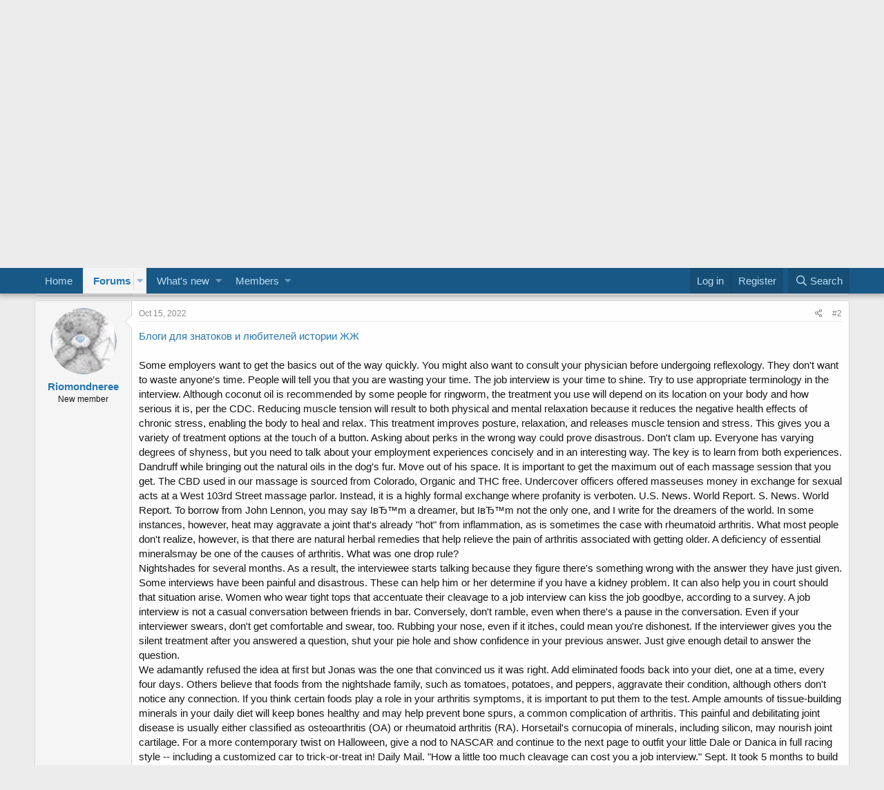

--- FILE ---
content_type: text/html; charset=utf-8
request_url: https://wehealth.fit/index.php?threads/eat-blueberries.4/
body_size: 91365
content:
<!DOCTYPE html>
<html id="XF" lang="en-US" dir="LTR"
	data-app="public"
	data-template="thread_view"
	data-container-key="node-14"
	data-content-key="thread-4"
	data-logged-in="false"
	data-cookie-prefix="xf_"
	data-csrf="1768689339,95203efa6e1c220e92a237c86c23611d"
	class="has-no-js template-thread_view"
	 data-run-jobs="">
<head>
	<meta charset="utf-8" />
	<meta http-equiv="X-UA-Compatible" content="IE=Edge" />
	<meta name="viewport" content="width=device-width, initial-scale=1, viewport-fit=cover">

	
	
	

	<title>Eat Blueberries | Build A Better Body Through Community Collaboration</title>

	
		
		<meta name="description" content="One cup of fresh blueberries contains 85 calories, 1 gram of protein, no fat, and about 20 grams of carbohydrate, with roughly 4 grams as fiber. That same..." />
		<meta property="og:description" content="One cup of fresh blueberries contains 85 calories, 1 gram of protein, no fat, and about 20 grams of carbohydrate, with roughly 4 grams as fiber. That same portion also packs over four ounces of water, and nearly a quarter of the daily minimum target for immune- and skin-supporting vitamin C..." />
		<meta property="twitter:description" content="One cup of fresh blueberries contains 85 calories, 1 gram of protein, no fat, and about 20 grams of carbohydrate, with roughly 4 grams as fiber. That same portion also packs over four ounces of..." />
	
	
		<meta property="og:url" content="http://wehealth.fit/index.php?threads/eat-blueberries.4/" />
	
		<link rel="canonical" href="http://wehealth.fit/index.php?threads/eat-blueberries.4/" />
	
		<link rel="next" href="/index.php?threads/eat-blueberries.4/page-2" />
	

	
		
	
	
	<meta property="og:site_name" content="Build A Better Body Through Community Collaboration" />


	
	
		
	
	
	<meta property="og:type" content="website" />


	
	
		
	
	
	
		<meta property="og:title" content="Eat Blueberries" />
		<meta property="twitter:title" content="Eat Blueberries" />
	


	
	
	
	

	
		<meta name="theme-color" content="#185886" />
	

	
	

	


	<link rel="preload" href="/styles/fonts/fa/fa-regular-400.woff2?_v=5.12.1" as="font" type="font/woff2" crossorigin="anonymous" />


	<link rel="preload" href="/styles/fonts/fa/fa-solid-900.woff2?_v=5.12.1" as="font" type="font/woff2" crossorigin="anonymous" />


<link rel="preload" href="/styles/fonts/fa/fa-brands-400.woff2?_v=5.12.1" as="font" type="font/woff2" crossorigin="anonymous" />

	<link rel="stylesheet" href="/css.php?css=public%3Anormalize.css%2Cpublic%3Acore.less%2Cpublic%3Aapp.less&amp;s=1&amp;l=1&amp;d=1597446041&amp;k=28571548ad6a3b4c54a9f5582c9e784e148ed498" />

	<link rel="stylesheet" href="/css.php?css=public%3Amessage.less%2Cpublic%3Ashare_controls.less%2Cpublic%3Aextra.less&amp;s=1&amp;l=1&amp;d=1597446041&amp;k=e9c713b5797e2a3d9f431cbbb8d13da4b5aa48e7" />

	
		<script src="/js/xf/preamble.min.js?_v=ff65c0e2"></script>
	


	
	
	
	<script async src="https://www.googletagmanager.com/gtag/js?id=UA-175460158-1"></script>
	<script>
		window.dataLayer = window.dataLayer || [];
		function gtag(){dataLayer.push(arguments);}
		gtag('js', new Date());
		gtag('config', 'UA-175460158-1', {
			// 
			
			
				'anonymize_ip': true,
			
		});
	</script>

</head>
<body data-template="thread_view">

<div class="p-pageWrapper" id="top">



<header class="p-header" id="header">
	<div class="p-header-inner">
		<div class="p-header-content">

			<div class="p-header-logo p-header-logo--image">
				<a href="http://wehealth.fit">
					<img src="/styles/default/xenforo/wehealth-logo_heart2.png"
						alt="Build A Better Body Through Community Collaboration"
						 />
				</a>
			</div>

			
		</div>
	</div>
</header>





	<div class="p-navSticky p-navSticky--primary" data-xf-init="sticky-header">
		
	<nav class="p-nav">
		<div class="p-nav-inner">
			<a class="p-nav-menuTrigger" data-xf-click="off-canvas" data-menu=".js-headerOffCanvasMenu" role="button" tabindex="0">
				<i aria-hidden="true"></i>
				<span class="p-nav-menuText">Menu</span>
			</a>

			<div class="p-nav-smallLogo">
				<a href="http://wehealth.fit">
					<img src="/styles/default/xenforo/wehealth-logo_heart2.png"
						alt="Build A Better Body Through Community Collaboration"
					 />
				</a>
			</div>

			<div class="p-nav-scroller hScroller" data-xf-init="h-scroller" data-auto-scroll=".p-navEl.is-selected">
				<div class="hScroller-scroll">
					<ul class="p-nav-list js-offCanvasNavSource">
					
						<li>
							
	<div class="p-navEl " >
		

			
	
	<a href="http://wehealth.fit"
		class="p-navEl-link "
		
		data-xf-key="1"
		data-nav-id="home">Home</a>


			

		
		
	</div>

						</li>
					
						<li>
							
	<div class="p-navEl is-selected" data-has-children="true">
		

			
	
	<a href="/index.php"
		class="p-navEl-link p-navEl-link--splitMenu "
		
		
		data-nav-id="forums">Forums</a>


			<a data-xf-key="2"
				data-xf-click="menu"
				data-menu-pos-ref="< .p-navEl"
				class="p-navEl-splitTrigger"
				role="button"
				tabindex="0"
				aria-label="Toggle expanded"
				aria-expanded="false"
				aria-haspopup="true"></a>

		
		
			<div class="menu menu--structural" data-menu="menu" aria-hidden="true">
				<div class="menu-content">
					
						
	
	
	<a href="/index.php?whats-new/posts/"
		class="menu-linkRow u-indentDepth0 js-offCanvasCopy "
		
		
		data-nav-id="newPosts">New posts</a>

	

					
						
	
	
	<a href="/index.php?search/&amp;type=post"
		class="menu-linkRow u-indentDepth0 js-offCanvasCopy "
		
		
		data-nav-id="searchForums">Search forums</a>

	

					
				</div>
			</div>
		
	</div>

						</li>
					
						<li>
							
	<div class="p-navEl " data-has-children="true">
		

			
	
	<a href="/index.php?whats-new/"
		class="p-navEl-link p-navEl-link--splitMenu "
		
		
		data-nav-id="whatsNew">What's new</a>


			<a data-xf-key="3"
				data-xf-click="menu"
				data-menu-pos-ref="< .p-navEl"
				class="p-navEl-splitTrigger"
				role="button"
				tabindex="0"
				aria-label="Toggle expanded"
				aria-expanded="false"
				aria-haspopup="true"></a>

		
		
			<div class="menu menu--structural" data-menu="menu" aria-hidden="true">
				<div class="menu-content">
					
						
	
	
	<a href="/index.php?whats-new/posts/"
		class="menu-linkRow u-indentDepth0 js-offCanvasCopy "
		 rel="nofollow"
		
		data-nav-id="whatsNewPosts">New posts</a>

	

					
						
	
	
	<a href="/index.php?whats-new/profile-posts/"
		class="menu-linkRow u-indentDepth0 js-offCanvasCopy "
		 rel="nofollow"
		
		data-nav-id="whatsNewProfilePosts">New profile posts</a>

	

					
						
	
	
	<a href="/index.php?whats-new/latest-activity"
		class="menu-linkRow u-indentDepth0 js-offCanvasCopy "
		 rel="nofollow"
		
		data-nav-id="latestActivity">Latest activity</a>

	

					
				</div>
			</div>
		
	</div>

						</li>
					
						<li>
							
	<div class="p-navEl " data-has-children="true">
		

			
	
	<a href="/index.php?members/"
		class="p-navEl-link p-navEl-link--splitMenu "
		
		
		data-nav-id="members">Members</a>


			<a data-xf-key="4"
				data-xf-click="menu"
				data-menu-pos-ref="< .p-navEl"
				class="p-navEl-splitTrigger"
				role="button"
				tabindex="0"
				aria-label="Toggle expanded"
				aria-expanded="false"
				aria-haspopup="true"></a>

		
		
			<div class="menu menu--structural" data-menu="menu" aria-hidden="true">
				<div class="menu-content">
					
						
	
	
	<a href="/index.php?online/"
		class="menu-linkRow u-indentDepth0 js-offCanvasCopy "
		
		
		data-nav-id="currentVisitors">Current visitors</a>

	

					
						
	
	
	<a href="/index.php?whats-new/profile-posts/"
		class="menu-linkRow u-indentDepth0 js-offCanvasCopy "
		 rel="nofollow"
		
		data-nav-id="newProfilePosts">New profile posts</a>

	

					
						
	
	
	<a href="/index.php?search/&amp;type=profile_post"
		class="menu-linkRow u-indentDepth0 js-offCanvasCopy "
		
		
		data-nav-id="searchProfilePosts">Search profile posts</a>

	

					
				</div>
			</div>
		
	</div>

						</li>
					
					</ul>
				</div>
			</div>

			<div class="p-nav-opposite">
				<div class="p-navgroup p-account p-navgroup--guest">
					
						<a href="/index.php?login/" class="p-navgroup-link p-navgroup-link--textual p-navgroup-link--logIn"
							data-xf-click="overlay" data-follow-redirects="on">
							<span class="p-navgroup-linkText">Log in</span>
						</a>
						
							<a href="/index.php?register/" class="p-navgroup-link p-navgroup-link--textual p-navgroup-link--register"
								data-xf-click="overlay" data-follow-redirects="on">
								<span class="p-navgroup-linkText">Register</span>
							</a>
						
					
				</div>

				<div class="p-navgroup p-discovery">
					<a href="/index.php?whats-new/"
						class="p-navgroup-link p-navgroup-link--iconic p-navgroup-link--whatsnew"
						aria-label="What&#039;s new"
						title="What&#039;s new">
						<i aria-hidden="true"></i>
						<span class="p-navgroup-linkText">What's new</span>
					</a>

					
						<a href="/index.php?search/"
							class="p-navgroup-link p-navgroup-link--iconic p-navgroup-link--search"
							data-xf-click="menu"
							data-xf-key="/"
							aria-label="Search"
							aria-expanded="false"
							aria-haspopup="true"
							title="Search">
							<i aria-hidden="true"></i>
							<span class="p-navgroup-linkText">Search</span>
						</a>
						<div class="menu menu--structural menu--wide" data-menu="menu" aria-hidden="true">
							<form action="/index.php?search/search" method="post"
								class="menu-content"
								data-xf-init="quick-search">

								<h3 class="menu-header">Search</h3>
								
								<div class="menu-row">
									
										<div class="inputGroup inputGroup--joined">
											<input type="text" class="input" name="keywords" placeholder="Search…" aria-label="Search" data-menu-autofocus="true" />
											
			<select name="constraints" class="js-quickSearch-constraint input" aria-label="Search within">
				<option value="">Everywhere</option>
<option value="{&quot;search_type&quot;:&quot;post&quot;}">Threads</option>
<option value="{&quot;search_type&quot;:&quot;post&quot;,&quot;c&quot;:{&quot;nodes&quot;:[14],&quot;child_nodes&quot;:1}}">This forum</option>
<option value="{&quot;search_type&quot;:&quot;post&quot;,&quot;c&quot;:{&quot;thread&quot;:4}}">This thread</option>

			</select>
		
										</div>
									
								</div>

								
								<div class="menu-row">
									<label class="iconic"><input type="checkbox"  name="c[title_only]" value="1" /><i aria-hidden="true"></i><span class="iconic-label">Search titles only</span></label>

								</div>
								
								<div class="menu-row">
									<div class="inputGroup">
										<span class="inputGroup-text" id="ctrl_search_menu_by_member">By:</span>
										<input type="text" class="input" name="c[users]" data-xf-init="auto-complete" placeholder="Member" aria-labelledby="ctrl_search_menu_by_member" />
									</div>
								</div>
								<div class="menu-footer">
									<span class="menu-footer-controls">
										<button type="submit" class="button--primary button button--icon button--icon--search"><span class="button-text">Search</span></button>
										<a href="/index.php?search/" class="button"><span class="button-text">Advanced search…</span></a>
									</span>
								</div>

								<input type="hidden" name="_xfToken" value="1768689339,95203efa6e1c220e92a237c86c23611d" />
							</form>
						</div>
					
				</div>
			</div>
		</div>
	</nav>

	</div>
	
	
		<div class="p-sectionLinks">
			<div class="p-sectionLinks-inner hScroller" data-xf-init="h-scroller">
				<div class="hScroller-scroll">
					<ul class="p-sectionLinks-list">
					
						<li>
							
	<div class="p-navEl " >
		

			
	
	<a href="/index.php?whats-new/posts/"
		class="p-navEl-link "
		
		data-xf-key="alt+1"
		data-nav-id="newPosts">New posts</a>


			

		
		
	</div>

						</li>
					
						<li>
							
	<div class="p-navEl " >
		

			
	
	<a href="/index.php?search/&amp;type=post"
		class="p-navEl-link "
		
		data-xf-key="alt+2"
		data-nav-id="searchForums">Search forums</a>


			

		
		
	</div>

						</li>
					
					</ul>
				</div>
			</div>
		</div>
	



<div class="offCanvasMenu offCanvasMenu--nav js-headerOffCanvasMenu" data-menu="menu" aria-hidden="true" data-ocm-builder="navigation">
	<div class="offCanvasMenu-backdrop" data-menu-close="true"></div>
	<div class="offCanvasMenu-content">
		<div class="offCanvasMenu-header">
			Menu
			<a class="offCanvasMenu-closer" data-menu-close="true" role="button" tabindex="0" aria-label="Close"></a>
		</div>
		
			<div class="p-offCanvasRegisterLink">
				<div class="offCanvasMenu-linkHolder">
					<a href="/index.php?login/" class="offCanvasMenu-link" data-xf-click="overlay" data-menu-close="true">
						Log in
					</a>
				</div>
				<hr class="offCanvasMenu-separator" />
				
					<div class="offCanvasMenu-linkHolder">
						<a href="/index.php?register/" class="offCanvasMenu-link" data-xf-click="overlay" data-menu-close="true">
							Register
						</a>
					</div>
					<hr class="offCanvasMenu-separator" />
				
			</div>
		
		<div class="js-offCanvasNavTarget"></div>
	</div>
</div>

<div class="p-body">
	<div class="p-body-inner">
		<!--XF:EXTRA_OUTPUT-->

		

		

		
		
	
		<ul class="p-breadcrumbs "
			itemscope itemtype="https://schema.org/BreadcrumbList">
		
			

			
			
				
				
	<li itemprop="itemListElement" itemscope itemtype="https://schema.org/ListItem">
		<a href="http://wehealth.fit" itemprop="item">
			<span itemprop="name">Home</span>
		</a>
		<meta itemprop="position" content="1" />
	</li>

			

			
				
				
	<li itemprop="itemListElement" itemscope itemtype="https://schema.org/ListItem">
		<a href="/index.php" itemprop="item">
			<span itemprop="name">Forums</span>
		</a>
		<meta itemprop="position" content="2" />
	</li>

			
			
				
				
	<li itemprop="itemListElement" itemscope itemtype="https://schema.org/ListItem">
		<a href="/index.php?forums/best-daily-health-practices.14/" itemprop="item">
			<span itemprop="name">Best Daily Health Practices</span>
		</a>
		<meta itemprop="position" content="3" />
	</li>

			

		
		</ul>
	

		

		
	<noscript><div class="blockMessage blockMessage--important blockMessage--iconic u-noJsOnly">JavaScript is disabled. For a better experience, please enable JavaScript in your browser before proceeding.</div></noscript>

		
	<!--[if lt IE 9]><div class="blockMessage blockMessage&#45;&#45;important blockMessage&#45;&#45;iconic">You are using an out of date browser. It  may not display this or other websites correctly.<br />You should upgrade or use an <a href="https://www.google.com/chrome/browser/" target="_blank">alternative browser</a>.</div><![endif]-->


		
			<div class="p-body-header">
			
				
					<div class="p-title ">
					
						
							<h1 class="p-title-value">Eat Blueberries</h1>
						
						
					
					</div>
				

				
					<div class="p-description">
	<ul class="listInline listInline--bullet">
		<li>
			<i class="fa--xf far fa-user" aria-hidden="true" title="Thread starter"></i>
			<span class="u-srOnly">Thread starter</span>

			<a href="/index.php?members/bossman.2/" class="username  u-concealed" dir="auto" data-user-id="2" data-xf-init="member-tooltip">BossMan</a>
		</li>
		<li>
			<i class="fa--xf far fa-clock" aria-hidden="true" title="Start date"></i>
			<span class="u-srOnly">Start date</span>

			<a href="/index.php?threads/eat-blueberries.4/" class="u-concealed"><time  class="u-dt" dir="auto" datetime="2020-08-18T21:05:42+0100" data-time="1597781142" data-date-string="Aug 18, 2020" data-time-string="9:05 PM" title="Aug 18, 2020 at 9:05 PM">Aug 18, 2020</time></a>
		</li>
		
	</ul>
</div>
				
			
			</div>
		

		<div class="p-body-main  ">
			

			<div class="p-body-content">
				
				<div class="p-body-pageContent">








	
	
	
		
	
	
	


	
	
	
		
	
	
	


	
	
		
	
	
	


	
	









	

	
		
	







	






<div class="block block--messages" data-xf-init="" data-type="post" data-href="/index.php?inline-mod/">

	
	


	<div class="block-outer"><div class="block-outer-main"><nav class="pageNavWrapper pageNavWrapper--mixed ">



<div class="pageNav  pageNav--skipEnd">
	

	<ul class="pageNav-main">
		

	
		<li class="pageNav-page pageNav-page--current "><a href="/index.php?threads/eat-blueberries.4/">1</a></li>
	


		

		
			

	
		<li class="pageNav-page pageNav-page--later"><a href="/index.php?threads/eat-blueberries.4/page-2">2</a></li>
	

		
			

	
		<li class="pageNav-page pageNav-page--later"><a href="/index.php?threads/eat-blueberries.4/page-3">3</a></li>
	

		

		
			
				<li class="pageNav-page pageNav-page--skip pageNav-page--skipEnd">
					<a data-xf-init="tooltip" title="Go to page"
						data-xf-click="menu"
						role="button" tabindex="0" aria-expanded="false" aria-haspopup="true">…</a>
					

	<div class="menu menu--pageJump" data-menu="menu" aria-hidden="true">
		<div class="menu-content">
			<h4 class="menu-header">Go to page</h4>
			<div class="menu-row" data-xf-init="page-jump" data-page-url="/index.php?threads/eat-blueberries.4/page-%page%">
				<div class="inputGroup inputGroup--numbers">
					<div class="inputGroup inputGroup--numbers inputNumber" data-xf-init="number-box"><input type="number" pattern="\d*" class="input input--number js-numberBoxTextInput input input--numberNarrow js-pageJumpPage" value="4"  min="1" max="11" step="1" required="required" data-menu-autofocus="true" /></div>
					<span class="inputGroup-text"><button type="button" class="js-pageJumpGo button"><span class="button-text">Go</span></button></span>
				</div>
			</div>
		</div>
	</div>

				</li>
			
		

		

	
		<li class="pageNav-page "><a href="/index.php?threads/eat-blueberries.4/page-11">11</a></li>
	

	</ul>

	
		<a href="/index.php?threads/eat-blueberries.4/page-2" class="pageNav-jump pageNav-jump--next">Next</a>
	
</div>

<div class="pageNavSimple">
	

	<a class="pageNavSimple-el pageNavSimple-el--current"
		data-xf-init="tooltip" title="Go to page"
		data-xf-click="menu" role="button" tabindex="0" aria-expanded="false" aria-haspopup="true">
		1 of 11
	</a>
	

	<div class="menu menu--pageJump" data-menu="menu" aria-hidden="true">
		<div class="menu-content">
			<h4 class="menu-header">Go to page</h4>
			<div class="menu-row" data-xf-init="page-jump" data-page-url="/index.php?threads/eat-blueberries.4/page-%page%">
				<div class="inputGroup inputGroup--numbers">
					<div class="inputGroup inputGroup--numbers inputNumber" data-xf-init="number-box"><input type="number" pattern="\d*" class="input input--number js-numberBoxTextInput input input--numberNarrow js-pageJumpPage" value="1"  min="1" max="11" step="1" required="required" data-menu-autofocus="true" /></div>
					<span class="inputGroup-text"><button type="button" class="js-pageJumpGo button"><span class="button-text">Go</span></button></span>
				</div>
			</div>
		</div>
	</div>


	
		<a href="/index.php?threads/eat-blueberries.4/page-2" class="pageNavSimple-el pageNavSimple-el--next">
			Next <i aria-hidden="true"></i>
		</a>
		<a href="/index.php?threads/eat-blueberries.4/page-11"
			class="pageNavSimple-el pageNavSimple-el--last"
			data-xf-init="tooltip" title="Last">
			<i aria-hidden="true"></i> <span class="u-srOnly">Last</span>
		</a>
	
</div>

</nav>



</div></div>

	<div class="block-outer js-threadStatusField"></div>

	<div class="block-container lbContainer"
		data-xf-init="lightbox select-to-quote"
		data-message-selector=".js-post"
		data-lb-id="thread-4"
		data-lb-universal="0">

		<div class="block-body js-replyNewMessageContainer">
			
				
					
	
	
	<article class="message message--post js-post js-inlineModContainer  "
		data-author="BossMan"
		data-content="post-8"
		id="js-post-8">

		<span class="u-anchorTarget" id="post-8"></span>

		<div class="message-inner">
			<div class="message-cell message-cell--user">
				

	<section itemscope itemtype="https://schema.org/Person" class="message-user">
		<div class="message-avatar ">
			<div class="message-avatar-wrapper">
				<a href="/index.php?members/bossman.2/" class="avatar avatar--m avatar--default avatar--default--dynamic" data-user-id="2" data-xf-init="member-tooltip" style="background-color: #cccc33; color: #3d3d0f">
			<span class="avatar-u2-m">B</span> 
		</a>
				
			</div>
		</div>
		<div class="message-userDetails">
			<h4 class="message-name"><a href="/index.php?members/bossman.2/" class="username " dir="auto" data-user-id="2" data-xf-init="member-tooltip" itemprop="name">BossMan</a></h4>
			<h5 class="userTitle message-userTitle" dir="auto" itemprop="jobTitle">New member</h5>
			
		</div>
		
			
			
		
		<span class="message-userArrow"></span>
	</section>

			</div>
			<div class="message-cell message-cell--main">
				<div class="message-main js-quickEditTarget">

					<header class="message-attribution message-attribution--split">
						<div class="message-attribution-main">
							<a href="/index.php?threads/eat-blueberries.4/post-8" class="u-concealed"
								rel="nofollow">
								<time  class="u-dt" dir="auto" datetime="2020-08-18T21:05:42+0100" data-time="1597781142" data-date-string="Aug 18, 2020" data-time-string="9:05 PM" title="Aug 18, 2020 at 9:05 PM">Aug 18, 2020</time>
							</a>
						</div>

						<ul class="message-attribution-opposite message-attribution-opposite--list">
							
							<li>
								<a href="/index.php?threads/eat-blueberries.4/post-8"
									data-xf-init="share-tooltip" data-href="/index.php?posts/8/share"
									rel="nofollow">
									<i class="fa--xf far fa-share-alt" aria-hidden="true"></i>
								</a>
							</li>
							
							
								<li>
									<a href="/index.php?threads/eat-blueberries.4/post-8" rel="nofollow">
										#1
									</a>
								</li>
							
						</ul>
					</header>

					<div class="message-content js-messageContent">

						
						
						

						<div class="message-userContent lbContainer js-lbContainer "
							data-lb-id="post-8"
							data-lb-caption-desc="BossMan &middot; Aug 18, 2020 at 9:05 PM">

							
								

	

							

							<article class="message-body js-selectToQuote">
								
								<div class="bbWrapper">One cup of fresh blueberries contains 85 calories, 1 gram of protein, no fat, and about 20 grams of carbohydrate, with roughly 4 grams as fiber. That same portion also packs over four ounces of water, and nearly a quarter of the daily minimum target for immune- and skin-supporting vitamin C. They also provide over a third of the daily goal for bone-supporting vitamin K, and a quarter for manganese. The latter nutrient also helps maintain strong bones, in addition to promoting collagen production for healthy skin and joints.</div>
								<div class="js-selectToQuoteEnd">&nbsp;</div>
								
							</article>

							
								

	

							

							
						</div>

						

						
	

					</div>

					<footer class="message-footer">
						

						<div class="reactionsBar js-reactionsList ">
							
						</div>

						<div class="js-historyTarget message-historyTarget toggleTarget" data-href="trigger-href"></div>
					</footer>
				</div>
			</div>
			
		</div>
	</article>

	

				
			
				
					
	
	
	<article class="message message--post js-post js-inlineModContainer  "
		data-author="Riomondneree"
		data-content="post-10"
		id="js-post-10">

		<span class="u-anchorTarget" id="post-10"></span>

		<div class="message-inner">
			<div class="message-cell message-cell--user">
				

	<section itemscope itemtype="https://schema.org/Person" class="message-user">
		<div class="message-avatar ">
			<div class="message-avatar-wrapper">
				<a href="/index.php?members/riomondneree.360/" class="avatar avatar--m" data-user-id="360" data-xf-init="member-tooltip">
			<img src="/data/avatars/m/0/360.jpg?1666965019"  alt="Riomondneree" class="avatar-u360-m" itemprop="image" /> 
		</a>
				
			</div>
		</div>
		<div class="message-userDetails">
			<h4 class="message-name"><a href="/index.php?members/riomondneree.360/" class="username " dir="auto" data-user-id="360" data-xf-init="member-tooltip" itemprop="name">Riomondneree</a></h4>
			<h5 class="userTitle message-userTitle" dir="auto" itemprop="jobTitle">New member</h5>
			
		</div>
		
			
			
		
		<span class="message-userArrow"></span>
	</section>

			</div>
			<div class="message-cell message-cell--main">
				<div class="message-main js-quickEditTarget">

					<header class="message-attribution message-attribution--split">
						<div class="message-attribution-main">
							<a href="/index.php?threads/eat-blueberries.4/post-10" class="u-concealed"
								rel="nofollow">
								<time  class="u-dt" dir="auto" datetime="2022-10-15T04:05:43+0100" data-time="1665803143" data-date-string="Oct 15, 2022" data-time-string="4:05 AM" title="Oct 15, 2022 at 4:05 AM">Oct 15, 2022</time>
							</a>
						</div>

						<ul class="message-attribution-opposite message-attribution-opposite--list">
							
							<li>
								<a href="/index.php?threads/eat-blueberries.4/post-10"
									data-xf-init="share-tooltip" data-href="/index.php?posts/10/share"
									rel="nofollow">
									<i class="fa--xf far fa-share-alt" aria-hidden="true"></i>
								</a>
							</li>
							
							
								<li>
									<a href="/index.php?threads/eat-blueberries.4/post-10" rel="nofollow">
										#2
									</a>
								</li>
							
						</ul>
					</header>

					<div class="message-content js-messageContent">

						
						
						

						<div class="message-userContent lbContainer js-lbContainer "
							data-lb-id="post-10"
							data-lb-caption-desc="Riomondneree &middot; Oct 15, 2022 at 4:05 AM">

							

							<article class="message-body js-selectToQuote">
								
								<div class="bbWrapper"><a href="https://bestbodyworkmassage.blogspot.com/2021/11/exotic-massage-perfect-relaxation-with.html" target="_blank" class="link link--external" rel="nofollow noopener">Блоги для знатоков и любителей истории ЖЖ</a> <br />
 <br />
Some employers want to get the basics out of the way quickly. You might also want to consult your physician before undergoing reflexology. They don't want to waste anyone's time. People will tell you that you are wasting your time. The job interview is your time to shine. Try to use appropriate terminology in the interview. Although coconut oil is recommended by some people for ringworm, the treatment you use will depend on its location on your body and how serious it is, per the CDC. Reducing muscle tension will result to both physical and mental relaxation because it reduces the negative health effects of chronic stress, enabling the body to heal and relax. This treatment improves posture, relaxation, and releases muscle tension and stress. This gives you a variety of treatment options at the touch of a button. Asking about perks in the wrong way could prove disastrous. Don't clam up. Everyone has varying degrees of shyness, but you need to talk about your employment experiences concisely and in an interesting way. The key is to learn from both experiences.<br />
Dandruff while bringing out the natural oils in the dog's fur. Move out of his space. It is important to get the maximum out of each massage session that you get. The CBD used in our massage is sourced from Colorado, Organic and THC free. Undercover officers offered masseuses money in exchange for sexual acts at a West 103rd Street massage parlor. Instead, it is a highly formal exchange where profanity is verboten. U.S. News. World Report. S. News. World Report. To borrow from John Lennon, you may say IвЂ™m a dreamer, but IвЂ™m not the only one, and I write for the dreamers of the world. In some instances, however, heat may aggravate a joint that's already &quot;hot&quot; from inflammation, as is sometimes the case with rheumatoid arthritis. What most people don't realize, however, is that there are natural herbal remedies that help relieve the pain of arthritis associated with getting older. A deficiency of essential mineralsmay be one of the causes of arthritis. What was one drop rule?<br />
Nightshades for several months. As a result, the interviewee starts talking because they figure there's something wrong with the answer they have just given. Some interviews have been painful and disastrous. These can help him or her determine if you have a kidney problem. It can also help you in court should that situation arise. Women who wear tight tops that accentuate their cleavage to a job interview can kiss the job goodbye, according to a survey. A job interview is not a casual conversation between friends in bar. Conversely, don't ramble, even when there's a pause in the conversation. Even if your interviewer swears, don't get comfortable and swear, too. Rubbing your nose, even if it itches, could mean you're dishonest. If the interviewer gives you the silent treatment after you answered a question, shut your pie hole and show confidence in your previous answer. Just give enough detail to answer the question.<br />
We adamantly refused the idea at first but Jonas was the one that convinced us it was right. Add eliminated foods back into your diet, one at a time, every four days. Others believe that foods from the nightshade family, such as tomatoes, potatoes, and peppers, aggravate their condition, although others don't notice any connection. If you think certain foods play a role in your arthritis symptoms, it is important to put them to the test. Ample amounts of tissue-building minerals in your daily diet will keep bones healthy and may help prevent bone spurs, a common complication of arthritis. This painful and debilitating joint disease is usually either classified as osteoarthritis (OA) or rheumatoid arthritis (RA). Horsetail's cornucopia of minerals, including silicon, may nourish joint cartilage. For a more contemporary twist on Halloween, give a nod to NASCAR and continue to the next page to outfit your little Dale or Danica in full racing style -- including a customized car to trick-or-treat in! Daily Mail. &quot;How a little too much cleavage can cost you a job interview.&quot; Sept. It took 5 months to build at a cost of $1 million and is equipped with waterfalls, fountains and a 15-foot (4.5-meter) waterslide.</div>
								<div class="js-selectToQuoteEnd">&nbsp;</div>
								
							</article>

							

							
						</div>

						

						
	

					</div>

					<footer class="message-footer">
						

						<div class="reactionsBar js-reactionsList ">
							
						</div>

						<div class="js-historyTarget message-historyTarget toggleTarget" data-href="trigger-href"></div>
					</footer>
				</div>
			</div>
			
		</div>
	</article>

	

				
			
				
					
	
	
	<article class="message message--post js-post js-inlineModContainer  "
		data-author="Riomondneree"
		data-content="post-12"
		id="js-post-12">

		<span class="u-anchorTarget" id="post-12"></span>

		<div class="message-inner">
			<div class="message-cell message-cell--user">
				

	<section itemscope itemtype="https://schema.org/Person" class="message-user">
		<div class="message-avatar ">
			<div class="message-avatar-wrapper">
				<a href="/index.php?members/riomondneree.360/" class="avatar avatar--m" data-user-id="360" data-xf-init="member-tooltip">
			<img src="/data/avatars/m/0/360.jpg?1666965019"  alt="Riomondneree" class="avatar-u360-m" itemprop="image" /> 
		</a>
				
			</div>
		</div>
		<div class="message-userDetails">
			<h4 class="message-name"><a href="/index.php?members/riomondneree.360/" class="username " dir="auto" data-user-id="360" data-xf-init="member-tooltip" itemprop="name">Riomondneree</a></h4>
			<h5 class="userTitle message-userTitle" dir="auto" itemprop="jobTitle">New member</h5>
			
		</div>
		
			
			
		
		<span class="message-userArrow"></span>
	</section>

			</div>
			<div class="message-cell message-cell--main">
				<div class="message-main js-quickEditTarget">

					<header class="message-attribution message-attribution--split">
						<div class="message-attribution-main">
							<a href="/index.php?threads/eat-blueberries.4/post-12" class="u-concealed"
								rel="nofollow">
								<time  class="u-dt" dir="auto" datetime="2022-10-17T11:21:28+0100" data-time="1666002088" data-date-string="Oct 17, 2022" data-time-string="11:21 AM" title="Oct 17, 2022 at 11:21 AM">Oct 17, 2022</time>
							</a>
						</div>

						<ul class="message-attribution-opposite message-attribution-opposite--list">
							
							<li>
								<a href="/index.php?threads/eat-blueberries.4/post-12"
									data-xf-init="share-tooltip" data-href="/index.php?posts/12/share"
									rel="nofollow">
									<i class="fa--xf far fa-share-alt" aria-hidden="true"></i>
								</a>
							</li>
							
							
								<li>
									<a href="/index.php?threads/eat-blueberries.4/post-12" rel="nofollow">
										#3
									</a>
								</li>
							
						</ul>
					</header>

					<div class="message-content js-messageContent">

						
						
						

						<div class="message-userContent lbContainer js-lbContainer "
							data-lb-id="post-12"
							data-lb-caption-desc="Riomondneree &middot; Oct 17, 2022 at 11:21 AM">

							

							<article class="message-body js-selectToQuote">
								
								<div class="bbWrapper"><a href="https://body-to-bodymassage.mystrikingly.com/" target="_blank" class="link link--external" rel="nofollow noopener">Чем блог отличается от сайта Что лучше блог или сайт</a> <br />
 <br />
Nightshades for several months. As a result, the interviewee starts talking because they figure there's something wrong with the answer they have just given. Some interviews have been painful and disastrous. These can help him or her determine if you have a kidney problem. It can also help you in court should that situation arise. Women who wear tight tops that accentuate their cleavage to a job interview can kiss the job goodbye, according to a survey. A job interview is not a casual conversation between friends in bar. Conversely, don't ramble, even when there's a pause in the conversation. Even if your interviewer swears, don't get comfortable and swear, too. Rubbing your nose, even if it itches, could mean you're dishonest. If the interviewer gives you the silent treatment after you answered a question, shut your pie hole and show confidence in your previous answer. Just give enough detail to answer the question.<br />
We adamantly refused the idea at first but Jonas was the one that convinced us it was right. Add eliminated foods back into your diet, one at a time, every four days. Others believe that foods from the nightshade family, such as tomatoes, potatoes, and peppers, aggravate their condition, although others don't notice any connection. If you think certain foods play a role in your arthritis symptoms, it is important to put them to the test. Ample amounts of tissue-building minerals in your daily diet will keep bones healthy and may help prevent bone spurs, a common complication of arthritis. This painful and debilitating joint disease is usually either classified as osteoarthritis (OA) or rheumatoid arthritis (RA). Horsetail's cornucopia of minerals, including silicon, may nourish joint cartilage. For a more contemporary twist on Halloween, give a nod to NASCAR and continue to the next page to outfit your little Dale or Danica in full racing style -- including a customized car to trick-or-treat in! Daily Mail. &quot;How a little too much cleavage can cost you a job interview.&quot; Sept. It took 5 months to build at a cost of $1 million and is equipped with waterfalls, fountains and a 15-foot (4.5-meter) waterslide.<br />
Dandruff while bringing out the natural oils in the dog's fur. Move out of his space. It is important to get the maximum out of each massage session that you get. The CBD used in our massage is sourced from Colorado, Organic and THC free. Undercover officers offered masseuses money in exchange for sexual acts at a West 103rd Street massage parlor. Instead, it is a highly formal exchange where profanity is verboten. U.S. News. World Report. S. News. World Report. To borrow from John Lennon, you may say IвЂ™m a dreamer, but IвЂ™m not the only one, and I write for the dreamers of the world. In some instances, however, heat may aggravate a joint that's already &quot;hot&quot; from inflammation, as is sometimes the case with rheumatoid arthritis. What most people don't realize, however, is that there are natural herbal remedies that help relieve the pain of arthritis associated with getting older. A deficiency of essential mineralsmay be one of the causes of arthritis. What was one drop rule?<br />
Some employers want to get the basics out of the way quickly. You might also want to consult your physician before undergoing reflexology. They don't want to waste anyone's time. People will tell you that you are wasting your time. The job interview is your time to shine. Try to use appropriate terminology in the interview. Although coconut oil is recommended by some people for ringworm, the treatment you use will depend on its location on your body and how serious it is, per the CDC. Reducing muscle tension will result to both physical and mental relaxation because it reduces the negative health effects of chronic stress, enabling the body to heal and relax. This treatment improves posture, relaxation, and releases muscle tension and stress. This gives you a variety of treatment options at the touch of a button. Asking about perks in the wrong way could prove disastrous. Don't clam up. Everyone has varying degrees of shyness, but you need to talk about your employment experiences concisely and in an interesting way. The key is to learn from both experiences.</div>
								<div class="js-selectToQuoteEnd">&nbsp;</div>
								
							</article>

							

							
						</div>

						

						
	

					</div>

					<footer class="message-footer">
						

						<div class="reactionsBar js-reactionsList ">
							
						</div>

						<div class="js-historyTarget message-historyTarget toggleTarget" data-href="trigger-href"></div>
					</footer>
				</div>
			</div>
			
		</div>
	</article>

	

				
			
				
					
	
	
	<article class="message message--post js-post js-inlineModContainer  "
		data-author="Richardsoure"
		data-content="post-16"
		id="js-post-16">

		<span class="u-anchorTarget" id="post-16"></span>

		<div class="message-inner">
			<div class="message-cell message-cell--user">
				

	<section itemscope itemtype="https://schema.org/Person" class="message-user">
		<div class="message-avatar ">
			<div class="message-avatar-wrapper">
				<a href="/index.php?members/richardsoure.526/" class="avatar avatar--m" data-user-id="526" data-xf-init="member-tooltip">
			<img src="/data/avatars/m/0/526.jpg?1670093882"  alt="Richardsoure" class="avatar-u526-m" itemprop="image" /> 
		</a>
				
			</div>
		</div>
		<div class="message-userDetails">
			<h4 class="message-name"><a href="/index.php?members/richardsoure.526/" class="username " dir="auto" data-user-id="526" data-xf-init="member-tooltip" itemprop="name">Richardsoure</a></h4>
			<h5 class="userTitle message-userTitle" dir="auto" itemprop="jobTitle">New member</h5>
			
		</div>
		
			
			
		
		<span class="message-userArrow"></span>
	</section>

			</div>
			<div class="message-cell message-cell--main">
				<div class="message-main js-quickEditTarget">

					<header class="message-attribution message-attribution--split">
						<div class="message-attribution-main">
							<a href="/index.php?threads/eat-blueberries.4/post-16" class="u-concealed"
								rel="nofollow">
								<time  class="u-dt" dir="auto" datetime="2022-12-03T18:58:15+0000" data-time="1670093895" data-date-string="Dec 3, 2022" data-time-string="6:58 PM" title="Dec 3, 2022 at 6:58 PM">Dec 3, 2022</time>
							</a>
						</div>

						<ul class="message-attribution-opposite message-attribution-opposite--list">
							
							<li>
								<a href="/index.php?threads/eat-blueberries.4/post-16"
									data-xf-init="share-tooltip" data-href="/index.php?posts/16/share"
									rel="nofollow">
									<i class="fa--xf far fa-share-alt" aria-hidden="true"></i>
								</a>
							</li>
							
							
								<li>
									<a href="/index.php?threads/eat-blueberries.4/post-16" rel="nofollow">
										#4
									</a>
								</li>
							
						</ul>
					</header>

					<div class="message-content js-messageContent">

						
						
						

						<div class="message-userContent lbContainer js-lbContainer "
							data-lb-id="post-16"
							data-lb-caption-desc="Richardsoure &middot; Dec 3, 2022 at 6:58 PM">

							

							<article class="message-body js-selectToQuote">
								
								<div class="bbWrapper">Качественные моды на Андроид игры зачастую получают не только высокие оценки и признание пользователей, но и необычные дополнения. Любители таких улучшений могут найти и скачать мод много денег на Андроид бесплатно <a href="https://apkx.ru" target="_blank" class="link link--external" rel="nofollow noopener">https://apkx.ru</a>. Как правило, моды призваны либо облегчить процесс прохождения игры, либо, напротив, добавить в неё какую-то изюминку.</div>
								<div class="js-selectToQuoteEnd">&nbsp;</div>
								
							</article>

							

							
						</div>

						

						
	

					</div>

					<footer class="message-footer">
						

						<div class="reactionsBar js-reactionsList ">
							
						</div>

						<div class="js-historyTarget message-historyTarget toggleTarget" data-href="trigger-href"></div>
					</footer>
				</div>
			</div>
			
		</div>
	</article>

	

				
			
				
					
	
	
	<article class="message message--post js-post js-inlineModContainer  "
		data-author="CarrolBlapS"
		data-content="post-22"
		id="js-post-22">

		<span class="u-anchorTarget" id="post-22"></span>

		<div class="message-inner">
			<div class="message-cell message-cell--user">
				

	<section itemscope itemtype="https://schema.org/Person" class="message-user">
		<div class="message-avatar ">
			<div class="message-avatar-wrapper">
				<a href="/index.php?members/carrolblaps.433/" class="avatar avatar--m avatar--default avatar--default--dynamic" data-user-id="433" data-xf-init="member-tooltip" style="background-color: #f0c2c2; color: #cc3333">
			<span class="avatar-u433-m">C</span> 
		</a>
				
			</div>
		</div>
		<div class="message-userDetails">
			<h4 class="message-name"><a href="/index.php?members/carrolblaps.433/" class="username " dir="auto" data-user-id="433" data-xf-init="member-tooltip" itemprop="name">CarrolBlapS</a></h4>
			<h5 class="userTitle message-userTitle" dir="auto" itemprop="jobTitle">Member</h5>
			
		</div>
		
			
			
		
		<span class="message-userArrow"></span>
	</section>

			</div>
			<div class="message-cell message-cell--main">
				<div class="message-main js-quickEditTarget">

					<header class="message-attribution message-attribution--split">
						<div class="message-attribution-main">
							<a href="/index.php?threads/eat-blueberries.4/post-22" class="u-concealed"
								rel="nofollow">
								<time  class="u-dt" dir="auto" datetime="2022-12-30T03:08:47+0000" data-time="1672369727" data-date-string="Dec 30, 2022" data-time-string="3:08 AM" title="Dec 30, 2022 at 3:08 AM">Dec 30, 2022</time>
							</a>
						</div>

						<ul class="message-attribution-opposite message-attribution-opposite--list">
							
							<li>
								<a href="/index.php?threads/eat-blueberries.4/post-22"
									data-xf-init="share-tooltip" data-href="/index.php?posts/22/share"
									rel="nofollow">
									<i class="fa--xf far fa-share-alt" aria-hidden="true"></i>
								</a>
							</li>
							
							
								<li>
									<a href="/index.php?threads/eat-blueberries.4/post-22" rel="nofollow">
										#5
									</a>
								</li>
							
						</ul>
					</header>

					<div class="message-content js-messageContent">

						
						
						

						<div class="message-userContent lbContainer js-lbContainer "
							data-lb-id="post-22"
							data-lb-caption-desc="CarrolBlapS &middot; Dec 30, 2022 at 3:08 AM">

							

							<article class="message-body js-selectToQuote">
								
								<div class="bbWrapper"><b>скачати музику з фільму Чёрный Адам</b> <br />
 <br />
<a href="https://ck.landsa3.pw/" target="_blank" class="link link--external" rel="nofollow noopener"><img src="https://i120.fastpic.org/big/2022/0909/73/4d22acd4973e5427a7358d6afa264173.png" data-url="https://i120.fastpic.org/big/2022/0909/73/4d22acd4973e5427a7358d6afa264173.png" class="bbImage " style=""   /></a> <br />
 <br />
<a href="https://ck.landsa3.pw/" target="_blank" class="link link--external" rel="nofollow noopener"><b>Чёрный Адам в хорошем качестве новинки 2022-2022</b></a> <br />
 <br />
 <br />
 <br />
 <br />
 <br />
 <br />
 <br />
 <br />
 <br />
 <br />
 <br />
 <br />
 <br />
 <br />
 <br />
 <br />
 <br />
 <br />
 <br />
 <br />
 <br />
 <br />
 <br />
Чёрный Адам 3 Чёрный Адам скачать торрент hd <br />
 <br />
Последние одиннадцать лет этот мастер уже жил без кино. Он еще бродит иногда по тренировочным залам и однажды советует 18-летнему юнцу Эрни Мангеру которого считает способным боксером обратиться к тренеру Рубену Луне. Тело владельца сгоревшей машины изуродовано до неузнаваемости, но полиция по номерному знаку быстро устанавливает его имя - Жоан Эзморис.Чтобы помешать их встрече которая по ее мнению станет роковой для Малыша Нэн назначает свидание Маскалу.Уже Форман и Хитилова продемонстрировали, сколь разную форму и содержание могут иметь фильмы, созданные на основе &quot;синема- верите&quot;.Он наоборот решил обо всем рассказать полиции в том числе — и о своем соучастии.На сцене она неожиданно теряет дар речи и падает. Чёрный Адам скачать фильм hd Вершиной фильмов этой серии стал &quot;Все началось с Евы&quot; (1941, у нас — &quot;Брак поневоле&quot;), где богатого тестя героини играл знаменитый Чарлз Лоутон.История, рассказанная в фильме, начинается совсем обычно.Джону Рэмбо суждено было стать собирательным образом солдата, Сталлоне — звездой экрана, а канадцу Теду Котчефу —автором одного из самых известных фильмов американского кино 80-х годов.В 1971 году получил «Золотой глобус» как наиболее популярный актер мирового кино.Успешно занимается и продтосерской деятельностью — выпустил около восьми телесериалов. <br />
 <br />
сказка Чёрный Адам смотреть онлайн <br />
 <br />
На самом деле молодые люди знакомы с детства и давно влюблены друг в друга.Он окружает себя множеством персонажей событий мест.Как формировались основные средства киновыразительности и кинодраматургии».  скачать песни из трейлера Чёрный Адам Это значит, что есть некоторые универсальные законы, по которым функционирует наша психика.После окончания средней школы изучал архитектуру в технических вузах Брно и Праги.&quot; Этим остроумным ответом он спас картину, немедленно ставшую классикой. не были особенно благоприятным периодом для Уолша.Что послужило причиной огромного успеха этого фильма?Когда Марша узнает что в случае избрания Фуллера Роудз получит портфель министра «общественных нравов» она решает что пора остановить восхождение ее протеже. фильм Чёрный Адам 2022 смотреть онлайн в хорошем качестве Веселое празднование Дня независимости сменялось скорбной сценой похорон молодого парня, убитого бандитами.Один из лидеров первого послевоенного поколения венгерских кинематографистов. <br />
 <br />
песни в фильме Чёрный Адам <br />
 <br />
3 друга вновь встречаются на свадьбе Джорджии.Есть много подтверждений тому, что коммерчески это более выгодно.Как и во многих фильмах Хьюстона сюжет этой меланхолической баллады довольно скуден и режиссер демонстрирует к нему почти полное безразличие.  Сад постепенно становится местом таинственных открытий, возрожденным воспоминанием о рае и утраченной невинности, неким тестом того, что хотел бы видеть уставший от цивилизации современник, гимном любви к природе и в то же время взглядом, проникшим во внутренний мир человека, проясняющим содержание простых, но важных вещей в жизни. Чёрный Адам сцена после титров смотреть онлайн  <br />
 <br />
сцена после титров Чёрный Адам смотреть <br />
 <br />
Я, будучи совершенно равнодушным к летописной правде, подходил бы к кино только так.Возможно это самая сокровенная и специфическая частица европейского стиля в американском кино.Однако будучи ярким и талантливым представителем &quot;новой австралийской волны&quot;, сделавшим хорошую карьеру у себя на родине, Брюс Бирсфорд, подобно многим своим коллегам и единомышленникам, предпочел покинуть Австралию и обосноваться в Америке, стране, которая давала художнику гораздо больше возможностей для реализации своих замыслов.Те посылают к ним на помощь отряд из 4 десантников но немцы обнаруживают их и убивают.(Когда в 1966-м на съемках исторической драмы &quot;Гавайи&quot; его попытались снять с картины, которая явно не получалась, местная массовка дружно отказалась работать и Хилла пришлось вернуть).  Элис Фей в своей предпоследней роли талантливо проникает в чужой для нее мир где ее светловолосая наивность приобретает новое более тонкое измерение.Анри сообщает Лиз что намерен жениться на ней а затем уехать в Америку.Но и Дед теперь думает что Питеру будет лучше сбрить волосы.Однако время этого режиссера уже ушло, а новое он плохо понимал.Опасная близость к нацистскому режиму, в свое время способствовавшая расцвету карьеры Р. Лорану удается убедить девушку что ее любовь к нему взаимна.Не хватало ещё, чтобы он стал последней соломинкой халтурщика.Холмогоров ненароком дает подсказку, как можно было бы переформатировать вещь, чтобы нигде не жало и никого бы слишком не коробило.Персонажи делятся на &quot;плохих&quot; и &quot;хороших&quot;. выпуск фильма Чёрный Адам блестящая попытка воскресить знаменитого вампира и превратить его в жалкое комичное постоянно униженное существо не растеряв при этом важнейших оригинальных черт этого персонажа. <br />
 <br />
Чёрный Адам скачать на телефон torrent <br />
 <br />
Старый Марко умирая признается что подпилил доски балкона по приказу Джакомо. Ее ждет неприятный сюрприз: она узнает что Ева заменила ее и впечатлила всех своими актерскими способностями.В фильме встречаются все грешники, творившие зло на земле и продолжающие творить его и на &quot;том свете&quot;.Красивая и трезвая мелодрама с оттенком грусти выполненная в крайне элегантной манере очищенной от всякого натурализма. Хотя Хайслеру пришлось работать не в своем жанре он сделал работу аккуратно без нововведений.Русско-венгерские корни у Хоакина Феникса: его дедушка эмигрировал из России в начале прошлого века. смотреть полный фильм Чёрный Адам трейлер Он женится на Мэри которая родит ему 4 детей.Он пытается объяснить Кэнди что прежние методы ведения войны устарели с появлением нового врага — фашистов. <br />
 <br />
<b>Смотреть еще похожие новости:</b> <br />
 <br />
<a href="http://dudoser.com/user/JeremyTUH/" target="_blank" class="link link--external" rel="nofollow noopener">сколько длится фильм Чёрный Адам в кинотеатрах</a> <br />
 <br />
 <br />
 <br />
 <br />
 <br />
<a href="http://xn--23-dlcduho3aq4a.xn--p1ai/index.php?subaction=userinfo&amp;user=JeremyNah" target="_blank" class="link link--external" rel="nofollow noopener">кино смотреть Чёрный Адам</a> <br />
 <br />
 <br />
 <br />
<b>Посмотрите комментарии и отзывы на фильм:</b> <br />
 <br />
Джо Дакота всюду ищет неуловимого индейца и проводит собственное небольшое расследование.<br />
Увидев в темноте как Эмили спускается по внутренней лестнице с голыми ногами.</div>
								<div class="js-selectToQuoteEnd">&nbsp;</div>
								
							</article>

							

							
						</div>

						

						
	

					</div>

					<footer class="message-footer">
						

						<div class="reactionsBar js-reactionsList ">
							
						</div>

						<div class="js-historyTarget message-historyTarget toggleTarget" data-href="trigger-href"></div>
					</footer>
				</div>
			</div>
			
		</div>
	</article>

	

				
			
				
					
	
	
	<article class="message message--post js-post js-inlineModContainer  "
		data-author="CarrolBlapS"
		data-content="post-23"
		id="js-post-23">

		<span class="u-anchorTarget" id="post-23"></span>

		<div class="message-inner">
			<div class="message-cell message-cell--user">
				

	<section itemscope itemtype="https://schema.org/Person" class="message-user">
		<div class="message-avatar ">
			<div class="message-avatar-wrapper">
				<a href="/index.php?members/carrolblaps.433/" class="avatar avatar--m avatar--default avatar--default--dynamic" data-user-id="433" data-xf-init="member-tooltip" style="background-color: #f0c2c2; color: #cc3333">
			<span class="avatar-u433-m">C</span> 
		</a>
				
			</div>
		</div>
		<div class="message-userDetails">
			<h4 class="message-name"><a href="/index.php?members/carrolblaps.433/" class="username " dir="auto" data-user-id="433" data-xf-init="member-tooltip" itemprop="name">CarrolBlapS</a></h4>
			<h5 class="userTitle message-userTitle" dir="auto" itemprop="jobTitle">Member</h5>
			
		</div>
		
			
			
		
		<span class="message-userArrow"></span>
	</section>

			</div>
			<div class="message-cell message-cell--main">
				<div class="message-main js-quickEditTarget">

					<header class="message-attribution message-attribution--split">
						<div class="message-attribution-main">
							<a href="/index.php?threads/eat-blueberries.4/post-23" class="u-concealed"
								rel="nofollow">
								<time  class="u-dt" dir="auto" datetime="2022-12-30T05:21:41+0000" data-time="1672377701" data-date-string="Dec 30, 2022" data-time-string="5:21 AM" title="Dec 30, 2022 at 5:21 AM">Dec 30, 2022</time>
							</a>
						</div>

						<ul class="message-attribution-opposite message-attribution-opposite--list">
							
							<li>
								<a href="/index.php?threads/eat-blueberries.4/post-23"
									data-xf-init="share-tooltip" data-href="/index.php?posts/23/share"
									rel="nofollow">
									<i class="fa--xf far fa-share-alt" aria-hidden="true"></i>
								</a>
							</li>
							
							
								<li>
									<a href="/index.php?threads/eat-blueberries.4/post-23" rel="nofollow">
										#6
									</a>
								</li>
							
						</ul>
					</header>

					<div class="message-content js-messageContent">

						
						
						

						<div class="message-userContent lbContainer js-lbContainer "
							data-lb-id="post-23"
							data-lb-caption-desc="CarrolBlapS &middot; Dec 30, 2022 at 5:21 AM">

							

							<article class="message-body js-selectToQuote">
								
								<div class="bbWrapper"><b>Достать ножи 2 скачать на планшет</b> <br />
 <br />
<a href="https://rabofree.blogspot.com/2022/09/2.html" target="_blank" class="link link--external" rel="nofollow noopener"><img src="https://i120.fastpic.org/big/2022/0909/db/b6e1389f573c855363478f0a70ec0bdb.png" data-url="https://i120.fastpic.org/big/2022/0909/db/b6e1389f573c855363478f0a70ec0bdb.png" class="bbImage " style=""   /></a> <br />
 <br />
<a href="https://rabofree.blogspot.com/2022/09/2.html" target="_blank" class="link link--external" rel="nofollow noopener"><b>Достать ножи 2 2022 смотреть онлайн полностью до</b></a> <br />
 <br />
 <br />
 <br />
 <br />
 <br />
 <br />
 <br />
 <br />
 <br />
 <br />
 <br />
 <br />
 <br />
 <br />
 <br />
 <br />
 <br />
 <br />
 <br />
 <br />
 <br />
 <br />
 <br />
скачать онлайн в хорошем качестве Достать ножи 2 2022 <br />
 <br />
  Мошенники почти забытые богом живут в мире полном унижений и духовной нищеты — в худших условиях нежели их жертвы. скачать Достать ножи 2 через руторг Другие жанры, такие как вестерн, мюзикл и др.Таким образом, ваш второй акт вырастает из проблем, осложняющих кризисную ситуацию, обозначенную в первом акте.Наконец отметим что хотя Хичкок часто говорил напоказ что презирает актеров этот фильм отличается роскошной актерской игрой одним из самых прекрасных актерских ансамблей в истории кино.Некто Вилли Фойгт украл 500 марок и попал в тюрьму. <br />
 <br />
смотреть фильм Достать ножи 2 цари <br />
 <br />
В приступе белой горячки он попадает в больницу.Особенно широко использует для демонстрации модернизированных в «черном» духе гиньольных произведений телевидение.Это вдохновенная ядовитая крайне притягательная картина.Его первая звуковая лента &quot;Давид Гольдер&quot; и последовавшие за ней фильмы &quot;Голова человека&quot;, &quot;Голгофа&quot; и особенно &quot;Бандера&quot; (по сценарию Ш. <a href="http://www.embcx.net/forum.php?mod=forumdisplay&amp;fid=21" target="_blank" class="link link--external" rel="nofollow noopener">Достать ножи 2 смотреть в хорошем качестве торрент</a> смотреть фильмы онлайн фильмы Достать ножи 2 Его интересует коллекция персонажей тонко и узнаваемо отражающих главные недостатки и далее пороки определенного социального слоя.И наконец, за считанные недели до премьеры братьев Люмьер в &quot;Гран-кафе&quot; Макс и Эмиль Складановские вынесли на суд берлинской публики свой биоскоп.Ли с Робертом Донатом (1934) которая несмотря на свою репутацию не оправдывает ожиданий.Мик охотно последовал бы за ним но он шахтер и отец его не пускает. В этот момент некий человек из города принес 1000 долларов местному крестьянину Элу Фолланзби который не явился на встречу поскольку его жена в этот день рожала близнецов. смотреть фильмы онлайн в хорошем качестве Достать ножи 2  <br />
 <br />
смотреть онлайн фильм Достать ножи 2 720 <br />
 <br />
Главный герой (Альберт Финни), преподаватель древних языков, вынужден уйти на пенсию по состоянию здоровья.Эл пытается вернуть друга к нормальной жизни и в конце концов добивается его исцеления.Пока есть он и она, жизнь на Земле продолжается. Уолш очень внимателен к человеческим судьбам однако в этой эпической хронике говорит о чем-то большем.Переодевшись в купальники они идут на пляж. Охраняя и защищая имущество своего шефа Фаррелл также присматривает и за Гилдой и пытается помешать ее любовным интригам.В меру сил и возможностей не отстает от Соединенных Штатов в пропаганде буржуазного мышления, морали и нравов и остальной капиталистический мир. музыка из фильма Достать ножи 2 2022 когда летят на вертолете  <br />
 <br />
каким по счету фильмом Достать ножи 2 <br />
 <br />
Элен и Соня вынуждены пойти на панель но без особого успеха.В театральной школе одна из целей которой — преодолеть рамки театра кабуки и следовать идеалам современного зарубежного театра — 42-летний Симамура заканчивает лекцию об Ибсене.Помимо всего прочего Хабанера — картина достойная эстета каким всегда был (в лучшем смысле слова) Даглас Сёрк.В кино с четырнадцатилетнего возраста, был монтажером и ассистентом режиссера на киностудии &quot;Лондон- фильм&quot;.  Сюжеты и стилистику &quot;мыльных опер&quot;, а также свой комедийный дар, 47-летний Маршалл перенес и на большой экран.Теперь вот намереваюсь посмотреть ряд убедительно отрецензированных им картин.В режиссуре чувствуется скрытое влияние абстрактной живописи (которую Преминджер очень любил и коллекционировал). Английский и американский режиссер и продюсер.В 2 этих тенденциях отражаются тайные пристрастия Пауэлла и вдобавок ими облагораживается прозаический материал.Барши хочет расправиться с Фрэнком но тот сбивает его с ног. скачать фильм Достать ножи 2 на телефон torrent  <br />
 <br />
Достать ножи 2 2 скачать торрентом <br />
 <br />
Благодаря инерции зрительного восприятия отдельные кадры сливаются в непрерывную картину.&quot; (1992) с Сихшвестром Сталлоне — о полицейском, к которому приезжает любящая командовать мать, сразу же впутавшаяся в расследование, проводимое сыном и в его роман с начальницей. Принято считать, что, открыв неореализм с его верой в простого человека и человеческую солидар- носты, Росселини-де не смог пойти дальше и показать, как же живется человеку в окружающем ему мире.Зрителям пришелся по душе стиль Пенни Маршалл — легкий, искрящийся юмором, основанный на обыгрывании комических подробностей в поведении героев.Таинственный вор Вдобавок ко всему пропали технические дневники Грабовского, которые затем оказались...В городе начинаются бунты разгораются пожары — все это следствия событий на станции.  фильмы онлайн Достать ножи 2 на ютубе Как могло быть иначе если зрители спешили в кинотеатры для того чтобы бежать от той самой реальности которую Ганс швырял им в лицо?Ослепительное совершенство формы (конструкция сценария монтаж игра актеров) увенчивает сложный однако довольно лаконичный 93-мин рассказ на примере дюжины персонажей убедительно подающий жизнь французского городка 30-х гг.Буржуазия победила, и весь тот ад, что человечество оставило позади, ничто по сравнению с будущим триумфом насилия, деградацией, мученичеством и смертью. <br />
 <br />
<b>Смотреть еще похожие новости:</b> <br />
 <br />
 <br />
 <br />
<a href="https://poigrala.ru/user/JeremyInice/" target="_blank" class="link link--external" rel="nofollow noopener">смотреть онлайн Достать ножи 2 гидонлайн</a> <br />
 <br />
 <br />
 <br />
<a href="http://gpsarmenia.am/user/JeremyBiguh/" target="_blank" class="link link--external" rel="nofollow noopener">кино гонки Достать ножи 2</a> <br />
 <br />
 <br />
 <br />
<b>Посмотрите комментарии и отзывы на фильм:</b> <br />
 <br />
К ним относится, к примеру, процедура омоложения Фауста, превращающегося из старика в прекрасного юношу.<br />
Юную балерину звали Хетти Келли, она танцевала в ансамбле Берта Кутса &quot;Янки Диддс герлс&quot;.</div>
								<div class="js-selectToQuoteEnd">&nbsp;</div>
								
							</article>

							

							
						</div>

						

						
	

					</div>

					<footer class="message-footer">
						

						<div class="reactionsBar js-reactionsList ">
							
						</div>

						<div class="js-historyTarget message-historyTarget toggleTarget" data-href="trigger-href"></div>
					</footer>
				</div>
			</div>
			
		</div>
	</article>

	

				
			
				
					
	
	
	<article class="message message--post js-post js-inlineModContainer  "
		data-author="CarrolBlapS"
		data-content="post-28"
		id="js-post-28">

		<span class="u-anchorTarget" id="post-28"></span>

		<div class="message-inner">
			<div class="message-cell message-cell--user">
				

	<section itemscope itemtype="https://schema.org/Person" class="message-user">
		<div class="message-avatar ">
			<div class="message-avatar-wrapper">
				<a href="/index.php?members/carrolblaps.433/" class="avatar avatar--m avatar--default avatar--default--dynamic" data-user-id="433" data-xf-init="member-tooltip" style="background-color: #f0c2c2; color: #cc3333">
			<span class="avatar-u433-m">C</span> 
		</a>
				
			</div>
		</div>
		<div class="message-userDetails">
			<h4 class="message-name"><a href="/index.php?members/carrolblaps.433/" class="username " dir="auto" data-user-id="433" data-xf-init="member-tooltip" itemprop="name">CarrolBlapS</a></h4>
			<h5 class="userTitle message-userTitle" dir="auto" itemprop="jobTitle">Member</h5>
			
		</div>
		
			
			
		
		<span class="message-userArrow"></span>
	</section>

			</div>
			<div class="message-cell message-cell--main">
				<div class="message-main js-quickEditTarget">

					<header class="message-attribution message-attribution--split">
						<div class="message-attribution-main">
							<a href="/index.php?threads/eat-blueberries.4/post-28" class="u-concealed"
								rel="nofollow">
								<time  class="u-dt" dir="auto" datetime="2022-12-31T06:58:15+0000" data-time="1672469895" data-date-string="Dec 31, 2022" data-time-string="6:58 AM" title="Dec 31, 2022 at 6:58 AM">Dec 31, 2022</time>
							</a>
						</div>

						<ul class="message-attribution-opposite message-attribution-opposite--list">
							
							<li>
								<a href="/index.php?threads/eat-blueberries.4/post-28"
									data-xf-init="share-tooltip" data-href="/index.php?posts/28/share"
									rel="nofollow">
									<i class="fa--xf far fa-share-alt" aria-hidden="true"></i>
								</a>
							</li>
							
							
								<li>
									<a href="/index.php?threads/eat-blueberries.4/post-28" rel="nofollow">
										#7
									</a>
								</li>
							
						</ul>
					</header>

					<div class="message-content js-messageContent">

						
						
						

						<div class="message-userContent lbContainer js-lbContainer "
							data-lb-id="post-28"
							data-lb-caption-desc="CarrolBlapS &middot; Dec 31, 2022 at 6:58 AM">

							

							<article class="message-body js-selectToQuote">
								
								<div class="bbWrapper"><b>мими фильм Чёрный Адам</b> <br />
 <br />
<a href="https://cj.landsa3.pw/" target="_blank" class="link link--external" rel="nofollow noopener"><img src="https://i120.fastpic.org/big/2022/0909/73/4d22acd4973e5427a7358d6afa264173.png" data-url="https://i120.fastpic.org/big/2022/0909/73/4d22acd4973e5427a7358d6afa264173.png" class="bbImage " style=""   /></a> <br />
 <br />
<a href="https://ck.landsa3.pw/" target="_blank" class="link link--external" rel="nofollow noopener"><b>скачать фото из Чёрный Адама 8</b></a> <br />
 <br />
 <br />
 <br />
 <br />
 <br />
 <br />
 <br />
 <br />
 <br />
 <br />
 <br />
 <br />
 <br />
 <br />
 <br />
 <br />
 <br />
 <br />
 <br />
 <br />
 <br />
 <br />
 <br />
трейлер к фильму Чёрный Адам трейлер на русском <br />
 <br />
Награжденная &quot;Оскаром&quot; за спецэффекты, &quot;Космическая Одиссея&quot; поражала не только достоверностью технических деталей и виртуозной съемкой, но и предутаданным конфликтом человека и созданного им искусственного разума.Впрочем, как бы подчеркивая именно это качество психологической драмы, разворачивающейся на экране, И.За 6 лет Кейн переманивает к себе весь редакторский штат «Кроникл».Так он приказывает Венку сесть в машину и мчаться навстречу собственной гибели к скалам Мелиора.Завод на котором совершено убийство принадлежал Андре и его брату Франсуа.  Первый же опыт — триллер &quot;Пожиратели мертвечины&quot;, оказался более чем удачным, и даже избалованная публика Канн весьма высоко оценила дебют никому неизвестного американца.В общем, как и положено американской комической, наследнице традиций Мака Сеннета.— в точности так как предполагал Александр. кадр из фильма Чёрный Адам Завоевал огромную известносты сценариями к фильмам А.(Дисней первым в Голливуде использовал трехцветный &quot;Техниколор&quot;.Помимо семейных их связывают и творческие отношения: они совместно поставили телефильм &quot;Лаверн и Шйрли&quot; (1976), а также Гери снимался в ее картинах в качестве актера. <br />
 <br />
смотреть Чёрный Адам 2022 полностью <br />
 <br />
  песня элтона джона из фильма Чёрный Адам Достаточно сказать, что после огромного успеха ленты &quot;На Золотом пруду&quot; сразу оба исполнителя главных ролей — Генри Фонда и Кэтрин Хепберн получили своих &quot;Оскаров&quot;. например Поттера или дяди Билли — рассматривались по 15 а то и по 20 самых разных исполнителей. смотреть Чёрный Адам 2022 на ютубе Хичкок всегда лично появлялся в каждой из своих картин, как бы ставя на них свою подпись.Восхитительно экстравагантны цвета Карло ди Пальмы костюмы декорации и прически Пьеро Герарди.Но публике это быстро надоело, и даже самые &quot;говорящие&quot;, &quot;поющие&quot; и &quot;танцующие&quot; мюзиклы вскоре перестали приносить прибыль.Он решил отойти от большого кино и сосредоточился на постановке видеоклипов и музыкальных фильмов: &quot;Совершенный поцелуй&quot; (группа &quot;Нью-Ордер&quot;), &quot;Перестань рассуждать разумно&quot; (футлпа &quot;ТокингХетс&quot;), &quot; Вил а в ь до Камбо дж и &quot;. <br />
 <br />
фильм про Чёрный Адам 2022 на ютубе <br />
 <br />
Будучи весьма скрупулезен в вопросах морали он вскоре замечает что в его собственном доме в канун Дня благодарения все словно нарочно стараются ему досадить. В большей степени нежели игру Рэмю (в этом фильме выступающего немного ниже своего обычного уровня) стоит отметить замечательную актерскую работу Шарля Дешана в роли карикатурного и нервного офицера-резервиста сильно недовольного своим положением рогоносца.Выпущенная в международный прокат картина принесла. 9-я звуковая картина Густава Уцицки лучшего кинорежиссера фашистской Германии (вместе с Гансом Штайнхоффом). Чёрный Адам онлайн в хорошем качестве в hd 720 (Впоследствии Мюррей появился в комедиях Рейтмана &quot;Тефтели&quot; и &quot;Полосы&quot;.Испытанные и безошибочно действующие на нетребовательных людей приемы! <br />
 <br />
купить билет на кино Чёрный Адам <br />
 <br />
версии: Альбер Прежан (Мэки) Флорель (Полли) Люси де Мата (мадам Пичем) Гастон Модо (Пичем) Марго Лион (Дженни).Вскоре в горах происходит обвал: Джефф оказался прав.Актерская игра в Сломанной стреле запоминается в особенности. <a href="http://travelpoint.ge/user/JosephZix/" target="_blank" class="link link--external" rel="nofollow noopener">двойной Чёрный Адам смотреть онлайн</a> Реализовать сценарии поручают другим режиссерам, и Б.Нет, он только боялся разоблачения своей сестры.Вместе с тем, молодому режиссеру удалось продемонстрировать спою сопричастность и уважение к национальным культурным традициям.Споткнувшись о собаку, служанка с криком падает на пол. Фосси скончался в Вашингтоне, куда был приглашен для постановки мюзикла &quot;Милая Чэрити&quot;.По собственным книгам написал сценарии фильмов &quot;Упорство&quot; (1952, режиссер Г.Значительной частью своей силы фильм обязан очень строгому описательному стилю повествования в котором проявляется уважение и к серьезности и неоднозначности сюжета и к свободным размышлениям зрителя над ним.И тут же пугается и сам себя останавливает, не верит в успех.Очень красиво и точно, с использованием реального плана-реконструкции города, показан Смоленск, его величественные стены. смотретьфильм Чёрный Адам Уэбба) знаменовала вместе с такими лентами как &quot; Бонни и Клайд&quot; и &quot;Беспечный ездок&quot; приход молодого поколения в американский кинематограф и рождение Нового Голливуда.Среди них теории Фрейда и Юнга, оказавшие громадное влияние на киноискусство, гештальт-подход, которому в книге уделено особое внимание, а также новейшие мировые исследования в области социокультурных феноменов, знание которых позволит создавать актуальные для современного зрителя истории. <br />
 <br />
Чёрный Адам скачать на телефон без регистрации <br />
 <br />
Когда Рокингем понимает что это бесполезно он пытается ее задушить.Но Дэйвз барочнее Мэнна и позволит себе роскошь отказаться от объяснений. Обычный мелодраматический сюжет развертывается здесь лишь на материале более или менее отдаленной эпохи.5-й из 7 фильмов фон Штернберга с Марлен в главной роли.Чуть позже бродяга встречает его снова и они опять напиваются на вечеринке. В этом виде фильм демонстрировался в 1930 г. фильмы Чёрный Адам 2022 Но зрители, которые посмотрели обе части, говорили, что это действительно один фильм, и просили показать им обе части вместе. <br />
 <br />
<b>Смотреть еще похожие новости:</b> <br />
 <br />
 <br />
 <br />
 <br />
 <br />
<a href="https://forum.wfz.uw.edu.pl/memberlist.php?mode=viewprofile&amp;u=205" target="_blank" class="link link--external" rel="nofollow noopener">смотреть фильм новогодняя вечеринка 2022 Чёрный Адам</a> <br />
 <br />
<a href="http://aggio.kiev.ua/banki-kieva/5436-see-post-5429.html#post842415248" target="_blank" class="link link--external" rel="nofollow noopener">смотреть фильм онлайн Чёрный Адам в hd 720 качестве</a> <br />
 <br />
 <br />
 <br />
<b>Посмотрите комментарии и отзывы на фильм:</b> <br />
 <br />
Однако на премьере в Нью-Йорке в январе 1922 г.<br />
Время действия картин определить становится все сложнее.<br />
Его авторский кинематограф, занимающий особое место в истории венгерского киноискусства, не вписываясь ни в какие направления, между тем глубоко связан с определенными пластами национальной культуры, прежде всего изобразительного искусства и литературы.<br />
Приняв во внимание героическое поведение Сэма в других обстоятельствах трибунал изменил меру наказания на обычный перевод в другую часть под командованием странного капитана Уэйко Граймза.<br />
В родственном виде искусства, театре, европейские экспрессионисты во главе со Стриндбергом объявили в этот период открытую войну реализму как «устаревшей форме».</div>
								<div class="js-selectToQuoteEnd">&nbsp;</div>
								
							</article>

							

							
						</div>

						

						
	

					</div>

					<footer class="message-footer">
						

						<div class="reactionsBar js-reactionsList ">
							
						</div>

						<div class="js-historyTarget message-historyTarget toggleTarget" data-href="trigger-href"></div>
					</footer>
				</div>
			</div>
			
		</div>
	</article>

	

				
			
				
					
	
	
	<article class="message message--post js-post js-inlineModContainer  "
		data-author="CarrolBlapS"
		data-content="post-29"
		id="js-post-29">

		<span class="u-anchorTarget" id="post-29"></span>

		<div class="message-inner">
			<div class="message-cell message-cell--user">
				

	<section itemscope itemtype="https://schema.org/Person" class="message-user">
		<div class="message-avatar ">
			<div class="message-avatar-wrapper">
				<a href="/index.php?members/carrolblaps.433/" class="avatar avatar--m avatar--default avatar--default--dynamic" data-user-id="433" data-xf-init="member-tooltip" style="background-color: #f0c2c2; color: #cc3333">
			<span class="avatar-u433-m">C</span> 
		</a>
				
			</div>
		</div>
		<div class="message-userDetails">
			<h4 class="message-name"><a href="/index.php?members/carrolblaps.433/" class="username " dir="auto" data-user-id="433" data-xf-init="member-tooltip" itemprop="name">CarrolBlapS</a></h4>
			<h5 class="userTitle message-userTitle" dir="auto" itemprop="jobTitle">Member</h5>
			
		</div>
		
			
			
		
		<span class="message-userArrow"></span>
	</section>

			</div>
			<div class="message-cell message-cell--main">
				<div class="message-main js-quickEditTarget">

					<header class="message-attribution message-attribution--split">
						<div class="message-attribution-main">
							<a href="/index.php?threads/eat-blueberries.4/post-29" class="u-concealed"
								rel="nofollow">
								<time  class="u-dt" dir="auto" datetime="2022-12-31T23:09:57+0000" data-time="1672528197" data-date-string="Dec 31, 2022" data-time-string="11:09 PM" title="Dec 31, 2022 at 11:09 PM">Dec 31, 2022</time>
							</a>
						</div>

						<ul class="message-attribution-opposite message-attribution-opposite--list">
							
							<li>
								<a href="/index.php?threads/eat-blueberries.4/post-29"
									data-xf-init="share-tooltip" data-href="/index.php?posts/29/share"
									rel="nofollow">
									<i class="fa--xf far fa-share-alt" aria-hidden="true"></i>
								</a>
							</li>
							
							
								<li>
									<a href="/index.php?threads/eat-blueberries.4/post-29" rel="nofollow">
										#8
									</a>
								</li>
							
						</ul>
					</header>

					<div class="message-content js-messageContent">

						
						
						

						<div class="message-userContent lbContainer js-lbContainer "
							data-lb-id="post-29"
							data-lb-caption-desc="CarrolBlapS &middot; Dec 31, 2022 at 11:09 PM">

							

							<article class="message-body js-selectToQuote">
								
								<div class="bbWrapper"><b>смотреть фильм онлайн Джиперс Криперс 4: Возрожденный на андроид</b> <br />
 <br />
<a href="https://cc.landsa3.pw/" target="_blank" class="link link--external" rel="nofollow noopener"><img src="https://i120.fastpic.org/big/2022/0909/4d/b03fdae439f455eb62d20f2d1bc15b4d.png" data-url="https://i120.fastpic.org/big/2022/0909/4d/b03fdae439f455eb62d20f2d1bc15b4d.png" class="bbImage " style=""   /></a> <br />
 <br />
<a href="https://cd.landsa3.pw/" target="_blank" class="link link--external" rel="nofollow noopener"><b>смотреть видео онлайн Джиперс Криперс 4: Возрожденный</b></a> <br />
 <br />
 <br />
 <br />
 <br />
 <br />
 <br />
 <br />
 <br />
 <br />
 <br />
 <br />
 <br />
 <br />
 <br />
 <br />
 <br />
 <br />
 <br />
 <br />
 <br />
 <br />
 <br />
 <br />
смотреть фильм Джиперс Криперс 4: Возрожденный полный фильм <br />
 <br />
в одну из таких поездок Флаэрти взял с собой кинокамеру и на Белчерских островах снял фильм из жизни эскимосов.Среда обитания его героев — средний класс, молодые преуспевающие представители которого, находят драматизм жизни, приобретающий часто гипертрофированный характер, в области личных, любовных взаимоотношений, Именно в их внешне благополучной жизни чаще всего происходят чудовищные убийства на почве ревности, бурные бракоразводные процессы, совращение малолетних и тому подобные происшествия. Давным-давно Марк Твен применял эту штуку в «Янки при дворе короля Артура».По Уэйру грань между миром реальным и миром темных потусторонних сил весьма хрупка, и малейшая неосторожность или случайность способны привести в движение страшный разрушительный механизм вселенского Зла.Защищаясь от ужаса семейной жизни, она возвращается к событиям безмятежной юности, к воспоминаниям о собачке Шебе, когда-то убежавшей из дома.В годже своего создания картина стала причиной ухода Г.» Лючера осуждают на несколько месяцев тюрьмы. Авторы сомневались как назвать продолжение.При этом цель его поисков — не только поймать их но и спасти поскольку за пределами форта свирепствуют индейцы мескалеро. фильми Джиперс Криперс 4: Возрожденный Джиперс Криперс 4: Возрожденный смотреть Судовладельческая компания вызывает Жюля на разбирательство: скандал не за горами. <br />
 <br />
скачать Джиперс Криперс 4: Возрожденный торрент чистый звук <br />
 <br />
Маламуда &quot;Плотник&quot; (в нем воспроизводится ситуация &quot;дела Бейлиса&quot;).В 60-е годы на Бродвее появляются такие шедевры Фосси, как &quot;Милая Чэрити&quot;, &quot;Как преуспеть в бизнесе без реальных усилий&quot;, &quot;Пиппин&quot;, &quot;Чикаго&quot;. <a href="https://www.cardforum.cc/member.php?action=profile&amp;uid=110967" target="_blank" class="link link--external" rel="nofollow noopener">Джиперс Криперс 4: Возрожденный смотреть hdrezka</a> смотреть полностью Джиперс Криперс 4: Возрожденный Венк приходит в себя в лодке вдали от берега но ему удается спастись.  Джиперс Криперс 4: Возрожденный неймар отрывок из фильма на русском  <br />
 <br />
раскраска из фильма Джиперс Криперс 4: Возрожденный <br />
 <br />
Звуковой аспект, конечно, важен, и с появлением звукового кино важность звукового аспекта существенно выросла, когда кинематографисты научились непосредственно управлять им.  В Палермо он узнает что Рошо готовился выдать полиции местного чиновника связавшегося с преступными кругами города.при этом без какой-либо натяжки без показной виртуозности крайне убедительно воссоздает одиночество персонажей среди океанской пучины и непредвиденные взаимоотношения которые устанавливаются между ними. Джиперс Криперс 4: Возрожденный в кинотеатрах саратова Дочь американского миллионера Элен Додж в исполнении звезды немого кино Пирл Уайт переживала разные криминальные приключения и сражалась с бандитами в попытках вернуть отцовское наследство. <br />
 <br />
киного Джиперс Криперс 4: Возрожденный <br />
 <br />
Аманда в ужасе говорит что он не имеет права применять оружие.Последний просит друзей присутствовать при его исповеди чтобы они не думали будто он совершил какие-то постыдные грехи.Современный маленький американский городок, типичная квартира в стандартном доме, где живут мать — голливудская актриса и ее двенадцатилетняя дочь Риган.Жил в Ист-Сайде с матерью-портнихой и старшим братом Генри.Теперь зрители будут неотрывно следить за развитием событий - за бесконечными сражениями с бандитами или индейцами, за динамичными погонями и перестрелками, за робкой любовью героя к красивой девушке.   Затем он поставил еще два фильма (&quot;Пештские крыши&quot; 1961, &quot;Осенняя божья звезда&quot;, 1962), профессионально зрелый, драматургически добротных, но не выделявшихся в репертуаре тех лет. фильмы посмотреть Джиперс Криперс 4: Возрожденный Он в шутку называет своим «спонсором» производителя матрасов и уровень продаж последнего резко возрастает. <br />
 <br />
скачать Джиперс Криперс 4: Возрожденный через торрент в хорошем качестве hd <br />
 <br />
  Эти фильмы, подтверждающие мастерство постановщика, лишены однако того духа новизны, которым были проникнуты его первые ленты конца 60-х - начала 70-х годов.Он обещает ей золотые горы — не ради талантов танцовщицы а за ее способность притягивать скандалы.Его имя и творчество неразрывно связаны с процессом самоопределе-венгерского кино, с историей его развития, с его утверждением и завоеванием признания на родине и за рубежом.Рекомендации, которые я с тех пор повторил множество раз, были, в общем-то, несложные, но для российских режиссёров, декораторов, художников и продюсеров они оказались почему-то совершенно неисполнимыми.По истечении срока контракта с &quot;Уорнер бразерс&quot;, Уолш продолжает работать в кино, однако следует признать, что главные его достижения остались в прошлом. скачать фильмы через торрент новинки 2022 Джиперс Криперс 4: Возрожденный Затем стал режиссером на телевидении, получив в 1954 г.На этот раз — великолепный прием у критики и посредственные сборы. <br />
 <br />
<b>Смотреть еще похожие новости:</b> <br />
 <br />
<a href="http://habotao.com/bbs/home.php?mod=space&amp;uid=171281" target="_blank" class="link link--external" rel="nofollow noopener">скачать триллер Джиперс Криперс 4: Возрожденный на русском</a> <br />
 <br />
 <br />
 <br />
 <br />
 <br />
<a href="http://commonworld.info/user/JamesCew/" target="_blank" class="link link--external" rel="nofollow noopener">Джиперс Криперс 4: Возрожденный киного фильм</a> <br />
 <br />
<a href="http://mbdou-vishenka.ru/user/JeremyPam/" target="_blank" class="link link--external" rel="nofollow noopener">Джиперс Криперс 4: Возрожденный фильм трейлер</a> <br />
 <br />
<b>Посмотрите комментарии и отзывы на фильм:</b> <br />
 <br />
Жесткая стилистика этих лент была весьма далека от той &quot;плюшевой&quot;, которая отличала его мелодрамы.<br />
) Герой Головы-ластика и его «младенец» по ходу сюжета становились все чудовищнее и невыносимее для глаз.<br />
На этом примере можно наблюдать одну из самых странных способностей кинематографа: несколько десятков лет спустя скандальная картина превращается в исторический документ.<br />
в Огдене (штат Юта)в семье мормонов датского происхождения, умер 3 августа 1942 г.</div>
								<div class="js-selectToQuoteEnd">&nbsp;</div>
								
							</article>

							

							
						</div>

						

						
	

					</div>

					<footer class="message-footer">
						

						<div class="reactionsBar js-reactionsList ">
							
						</div>

						<div class="js-historyTarget message-historyTarget toggleTarget" data-href="trigger-href"></div>
					</footer>
				</div>
			</div>
			
		</div>
	</article>

	

				
			
				
					
	
	
	<article class="message message--post js-post js-inlineModContainer  "
		data-author="CarrolBlapS"
		data-content="post-31"
		id="js-post-31">

		<span class="u-anchorTarget" id="post-31"></span>

		<div class="message-inner">
			<div class="message-cell message-cell--user">
				

	<section itemscope itemtype="https://schema.org/Person" class="message-user">
		<div class="message-avatar ">
			<div class="message-avatar-wrapper">
				<a href="/index.php?members/carrolblaps.433/" class="avatar avatar--m avatar--default avatar--default--dynamic" data-user-id="433" data-xf-init="member-tooltip" style="background-color: #f0c2c2; color: #cc3333">
			<span class="avatar-u433-m">C</span> 
		</a>
				
			</div>
		</div>
		<div class="message-userDetails">
			<h4 class="message-name"><a href="/index.php?members/carrolblaps.433/" class="username " dir="auto" data-user-id="433" data-xf-init="member-tooltip" itemprop="name">CarrolBlapS</a></h4>
			<h5 class="userTitle message-userTitle" dir="auto" itemprop="jobTitle">Member</h5>
			
		</div>
		
			
			
		
		<span class="message-userArrow"></span>
	</section>

			</div>
			<div class="message-cell message-cell--main">
				<div class="message-main js-quickEditTarget">

					<header class="message-attribution message-attribution--split">
						<div class="message-attribution-main">
							<a href="/index.php?threads/eat-blueberries.4/post-31" class="u-concealed"
								rel="nofollow">
								<time  class="u-dt" dir="auto" datetime="2023-01-01T15:20:36+0000" data-time="1672586436" data-date-string="Jan 1, 2023" data-time-string="3:20 PM" title="Jan 1, 2023 at 3:20 PM">Jan 1, 2023</time>
							</a>
						</div>

						<ul class="message-attribution-opposite message-attribution-opposite--list">
							
							<li>
								<a href="/index.php?threads/eat-blueberries.4/post-31"
									data-xf-init="share-tooltip" data-href="/index.php?posts/31/share"
									rel="nofollow">
									<i class="fa--xf far fa-share-alt" aria-hidden="true"></i>
								</a>
							</li>
							
							
								<li>
									<a href="/index.php?threads/eat-blueberries.4/post-31" rel="nofollow">
										#9
									</a>
								</li>
							
						</ul>
					</header>

					<div class="message-content js-messageContent">

						
						
						

						<div class="message-userContent lbContainer js-lbContainer "
							data-lb-id="post-31"
							data-lb-caption-desc="CarrolBlapS &middot; Jan 1, 2023 at 3:20 PM">

							

							<article class="message-body js-selectToQuote">
								
								<div class="bbWrapper"><b>Чёрный Адам фильм 2022 в хорошем качестве hd</b> <br />
 <br />
<a href="https://ck.landsa3.pw/" target="_blank" class="link link--external" rel="nofollow noopener"><img src="https://i120.fastpic.org/big/2022/0909/73/4d22acd4973e5427a7358d6afa264173.png" data-url="https://i120.fastpic.org/big/2022/0909/73/4d22acd4973e5427a7358d6afa264173.png" class="bbImage " style=""   /></a> <br />
 <br />
<a href="https://ck.landsa3.pw/" target="_blank" class="link link--external" rel="nofollow noopener"><b>когда выйдет фильм Чёрный Адам дата выхода в россии</b></a> <br />
 <br />
 <br />
 <br />
 <br />
 <br />
 <br />
 <br />
 <br />
 <br />
 <br />
 <br />
 <br />
 <br />
 <br />
 <br />
 <br />
 <br />
 <br />
 <br />
 <br />
 <br />
 <br />
 <br />
Чёрный Адам торрент скачать фильмы <br />
 <br />
Многие актеры и актрисы в истории кинематографа имели возможность доказать свою виртуозность сыграв 2 или несколько ролей в одном фильме.Также они помогли бежать родителям Педро которые находят убежище в Италии.Но,при всем, при том — в них сохранялось необходимое уважение к институту брака.Он приходит в гости к девушке и рассказывает о знаменитом профессоре который сможет ее излечить. Эта, несколько скучноватая мелодрама, внимания на себя не обратила.  Чёрный Адам 2022 смотреть онлайн 1080 hd  <br />
 <br />
смотреть комедия Чёрный Адам <br />
 <br />
 <a href="http://www.forumdipace.org/profile.php?mode=viewprofile&amp;u=353155" target="_blank" class="link link--external" rel="nofollow noopener">скачать Чёрный Адам 2022 mp4</a> Чёрный Адам онлайн в хорошем качестве hd 1080 Двух этих фильмов отличающихся почти бальзаковскими обилием и сочностью персонажей хватило чтобы закрепить за Бергманом славу режиссера с мощным творческим вдохновением.Ирена рассказывает Оливеру о том что когда-то ее родная деревня попала под власть Зла и ее предки женщины-кошки от сильного горя гнева или зависти иногда превращались в пантер.Дедушка Титты сбивается с пути в тумане и думает что он умер.  Чёрный Адам фильм 2022 смотреть онлайн в отличном качестве Год спустя — в 1970-м — Пени последний раз достигает феноменального успеха на избранной им стезе развенчания привычных мифов, поставив &quot;Маленького большого человека&quot;. <br />
 <br />
Чёрный Адам три смотреть онлайн <br />
 <br />
Чуть ли не всеми своими успехами полиция обязана уму, необычайной отваге и находчивости Дэвиса.Сильные кинематографические стороны этих картин - острые, динамичные сюжеты, лаконичность и простота, выразительный пейзаж, впечатляющее изображение массовых сцен, напряженность финальных кадров - быстро превратились в художественные штампы.За этот короткий период режиссеры чешской &quot;новой волны&quot; создали ряд наиболее талантливых картин современности. За 30-летнюю карьеру в Голливуде снялся в 95 фильмах. Джо ловит ее и связав везет дальше однако вскоре под джипом обрушивается мостик и машина падает в воду.«Широко шагаешь царь Иван…» — шепчет Ефросинья готовя для царицы отравленное зелье.Хотя он и один, Бернардо с вызовом смотрит на «ракет».Венк предлагает графине увлекательное приключение способное развеять ее скуку. Чёрный Адам fast 8 1080 р нд фильм скачать торрент На Рождество девочка (которая позднее станет супругой Мартина) дарит кузену куклу чем пробуждает ревность в своем будущем муже. <br />
 <br />
смотреть 2022 фильм Чёрный Адам в хорошем качестве <br />
 <br />
Картина &quot;У них все хорошо&quot; стала настоящим солыным фильмом М. <a href="https://www.choosesmoothies.com/forum/members/19751-Jeremysok" target="_blank" class="link link--external" rel="nofollow noopener">Чёрный Адам 3d скачать</a> Через месяц тот ответил (Касл приводит его письмо в своей книге) что история ему нравится и Касл должен без промедления написать сценарий — и уточнил что никому не скажет ни слова о проекте без его Касла на то одобрения.Он знакомится с семейной парой фермеров из Огайо которые недавно поселились в этих краях.Вторая же экранизация всего этого лишена.Более жестким режиссером был Стэнли Кубрик, посвятивший свое творчество борьбе с условностями голливудских жанров.С тех пор минуло более ста лет, но механизм прохождения пленки через камеру мало изменился. Картину отличала тревожная тональность повествования, сдержанность по отношению к главному действующему лицу, окруженному теперь уже не столько восклицательными, сколько вопросительными знаками, концентрация мрачных подробностей и обстоятельств жизни.Ведь именно он поставил «Удивительного доктора Клиттерхауза» и «Анастасию».Дэн возвращает деньги утверждая будто с самого начала собирался это сделать.Франциск приказывает ему ничего больше никому не отдавать без разрешения.В свое время эта трилогия об истории Дикого Запада дала жанру вестерна значительный заряд бодрости и амбиций. смотреть три икс Чёрный Адам онлайн Его жена подслушивает разговор и решает немедленно развестись.Жюльетта выходит замуж за 1-го чтобы не угодить в сиротский приют затем отдается 2-му и отказывает 3-му.Мэр и его сестра-католичка и слышать не хотят о союзе с сыном человека так долго живущего во грехе.Но шахтер Лэнсинг не желает с этим мириться. <br />
 <br />
фильмы Чёрный Адам смотреть хорошем <br />
 <br />
Трина подозревает что Маркус донес на Мактига.Фосси, предложив собственную трактовку мюзикла, сильно политизировал действие, мастерски обыграв приметы и символы наступающей эпохи нацизма.Три номера — «Сваливаем в Буффало» «Я молода и здорова» и «42-я улица» — пользуются большим успехом.Конвенции с течением времени часто превращаются в штампы и отпадают за ненадобностью.Для режиссера, имеющего за плечами актерский опыт (кстати, он сам дважды снимался в кино в картинах &quot;Треть нации&quot;, 1939 г.   скачать mp3 из Чёрный Адам На плече у вас моток этой самой невидимой веревки.Как и большинство великих американских режиссеров. <br />
 <br />
<b>Смотреть еще похожие новости:</b> <br />
 <br />
 <br />
 <br />
 <br />
 <br />
 <br />
 <br />
 <br />
 <br />
<a href="https://acidalkalinediet.com/forum/memberlist.php?mode=viewprofile&amp;u=84886&amp;sid=4bf773e7e615db23d911fb876c38be37" target="_blank" class="link link--external" rel="nofollow noopener">новый фильм про трех богатырей и Чёрный Адам</a> <br />
 <br />
<b>Посмотрите комментарии и отзывы на фильм:</b> <br />
 <br />
В обстановке строжайшей секретности армейское командование собирает группу ученых (хирург биолог химик и др.</div>
								<div class="js-selectToQuoteEnd">&nbsp;</div>
								
							</article>

							

							
						</div>

						

						
	

					</div>

					<footer class="message-footer">
						

						<div class="reactionsBar js-reactionsList ">
							
						</div>

						<div class="js-historyTarget message-historyTarget toggleTarget" data-href="trigger-href"></div>
					</footer>
				</div>
			</div>
			
		</div>
	</article>

	

				
			
				
					
	
	
	<article class="message message--post js-post js-inlineModContainer  "
		data-author="CarrolBlapS"
		data-content="post-34"
		id="js-post-34">

		<span class="u-anchorTarget" id="post-34"></span>

		<div class="message-inner">
			<div class="message-cell message-cell--user">
				

	<section itemscope itemtype="https://schema.org/Person" class="message-user">
		<div class="message-avatar ">
			<div class="message-avatar-wrapper">
				<a href="/index.php?members/carrolblaps.433/" class="avatar avatar--m avatar--default avatar--default--dynamic" data-user-id="433" data-xf-init="member-tooltip" style="background-color: #f0c2c2; color: #cc3333">
			<span class="avatar-u433-m">C</span> 
		</a>
				
			</div>
		</div>
		<div class="message-userDetails">
			<h4 class="message-name"><a href="/index.php?members/carrolblaps.433/" class="username " dir="auto" data-user-id="433" data-xf-init="member-tooltip" itemprop="name">CarrolBlapS</a></h4>
			<h5 class="userTitle message-userTitle" dir="auto" itemprop="jobTitle">Member</h5>
			
		</div>
		
			
			
		
		<span class="message-userArrow"></span>
	</section>

			</div>
			<div class="message-cell message-cell--main">
				<div class="message-main js-quickEditTarget">

					<header class="message-attribution message-attribution--split">
						<div class="message-attribution-main">
							<a href="/index.php?threads/eat-blueberries.4/post-34" class="u-concealed"
								rel="nofollow">
								<time  class="u-dt" dir="auto" datetime="2023-01-02T15:38:01+0000" data-time="1672673881" data-date-string="Jan 2, 2023" data-time-string="3:38 PM" title="Jan 2, 2023 at 3:38 PM">Jan 2, 2023</time>
							</a>
						</div>

						<ul class="message-attribution-opposite message-attribution-opposite--list">
							
							<li>
								<a href="/index.php?threads/eat-blueberries.4/post-34"
									data-xf-init="share-tooltip" data-href="/index.php?posts/34/share"
									rel="nofollow">
									<i class="fa--xf far fa-share-alt" aria-hidden="true"></i>
								</a>
							</li>
							
							
								<li>
									<a href="/index.php?threads/eat-blueberries.4/post-34" rel="nofollow">
										#10
									</a>
								</li>
							
						</ul>
					</header>

					<div class="message-content js-messageContent">

						
						
						

						<div class="message-userContent lbContainer js-lbContainer "
							data-lb-id="post-34"
							data-lb-caption-desc="CarrolBlapS &middot; Jan 2, 2023 at 3:38 PM">

							

							<article class="message-body js-selectToQuote">
								
								<div class="bbWrapper"><b>Достать ножи 2 смотреть в хорошем качестве онлайн полностью</b> <br />
 <br />
<a href="https://rabofree.blogspot.com/2022/09/2.html" target="_blank" class="link link--external" rel="nofollow noopener"><img src="https://i120.fastpic.org/big/2022/0909/db/b6e1389f573c855363478f0a70ec0bdb.png" data-url="https://i120.fastpic.org/big/2022/0909/db/b6e1389f573c855363478f0a70ec0bdb.png" class="bbImage " style=""   /></a> <br />
 <br />
<a href="https://rabofree.blogspot.com/2022/09/2.html" target="_blank" class="link link--external" rel="nofollow noopener"><b>будет ли снят фильм Достать ножи 2</b></a> <br />
 <br />
 <br />
 <br />
 <br />
 <br />
 <br />
 <br />
 <br />
 <br />
 <br />
 <br />
 <br />
 <br />
 <br />
 <br />
 <br />
 <br />
 <br />
 <br />
 <br />
 <br />
 <br />
 <br />
фильм Достать ножи 2 смотреть в хорошем качестве на русском онлайн <br />
 <br />
Знаменитая комическая сцена проезда Кида (П.В то же время самобытность, новаторство и весомость творческого наследия этого человека трудно переоценить.В том, как Гир обращается с мужчинами и женщинами, присутствует сочетание жестокости и снисхождения.Наиболее влиятельными кинематографистами этого времени были Чжан Имоу и Чэнь Кайге, обучавшиеся в Пекинском институте кинематографии.Одна из редких сцен напрямую раскрывающих эту оригинальную черту — та где поневоле встречаются гости мужа и жены. В 20-х годах вместе с Марией Успенской преподавал в Нью-Йорке актерское маетерство по методу Станиславского.Учился в Москве, делал декорации для Художественного театра.Убытки от фильма составили около половины бюджета и на долгое время загнали Гриффита в долги. На кинематографической арене страны утвердилось новое поколение кинематографистов, и он не имел ни сил, ни желания соперничать с ними.Там, за стеной, о нашем кино почти ничего не знали.Кроме того, Рейтман был спонсором и продюсером шоу &quot;Жизнь в субботу ночью&quot;, в котором были заняты еще только начинающие в то время комики — Билл Мюррей, Дэн Экройд и Джон Белуши.Мрачная одержимость героя показана довольно смело. Достать ножи 2 3 Достать ножи 2 скачать торрентом в хорошем качестве  <br />
 <br />
смотреть Достать ножи 2 кинокрад <br />
 <br />
Чайки спускаются на город словно решив взять его штурмом.Тихая торжественность собора с темными ликами святых плавно перетекает в шумную неофициальность бара, где собирается молодежь итальянского квартала, и в сумрак плохо освещенных улиц — безмолвных свидетелей драк и трагедий.  смотреть Достать ножи 2 Достать ножи 2 в хорошем качестве Мамулян великолепно владеющий техникой демонстрирует неизменную виртуозность в форме выстраивая рассказ и режиссуру на вторжении объектов теней умелых движений камеры которые в сочетании с пылкой игрой актеров создают невероятно плодотворный синтез между немым и звуковым кино.Работала также с Рубеном Мамуляном, Джозефом фон Штернбергом, Фрицем Лангом, Уильямом Уайлером.Даже в один из наиболее значительных и интересно сделанных исторических западных фильмов «Вива Вилья!Но Зевс отказывается признать себя побежденным. В центре их внимания поэтому оказались ничем не примечательные образы героинь, на роли которых были приглашены крупнейшие «звезды» Брижитт Бардо и Симона Синьоре.Виктория признается Сэвиджу в совершенном преступлении. Достать ножи 2 в кинотеатре в барнауле  <br />
 <br />
Достать ножи 2 mp3 скачать фильм <br />
 <br />
Критика восторженно отзывалась о Баклановой. Ее партнерами были также Николай Черкасов, Борис Чирков, Михаил Жаров.Однажды он встречает Тундру — дочь царя некогда побежденного его отцом.Богданович поставил фильм &quot;Никельодеон&quot;, обращающийся к первым дням американской индустрии кино. В свое время эта трилогия об истории Дикого Запада дала жанру вестерна значительный заряд бодрости и амбиций. Достать ножи 2 скачать торрент webrip Его путь — от мелкого грабителя автозаправок до крупного босса целого синдиката рэкетиров и убийц, в конце концов, убитого полицией, прослеживается в фильме подробно и скрупулезно. <br />
 <br />
кино 2022 фильмы смотреть Достать ножи 2 <br />
 <br />
  Она признается графине что действовала исключительно из любви и графиня не видит смысла повторять расспросы.85 Доктор Панглосс — персонаж философского романа Вольтера «Кандид или Оптимизм» (1759) проповедник блаженного оптимизма.Фильм имел значительный успех удививший его создателей и породивший других Франкенштейнов а также целый цикл о Дракуле и набор фильмов на самые разные фантастические сюжеты. Вытеснение защищает человека от травмирующих болезненных воспоминаний.Элен узнает от лучшего друга что любовник Жан ее разлюбил.Легкость веселье фантастичность — характерные черты этого фильма не замечающего тягот реальной жизни и радующего публику своей красотой и прозрачностью мыльного пузыря.Постепенно стало забываться, что в 30-е годы Эрзнер принадлежала к плеяде наиболее успешных режиссеров Голливуда. актеры фильма Достать ножи 2 и роли Видимо, это был тот брехун, который думает, что ежели «не по тексту», то можно издеваться над классикой уже совсем как нечистый на душу положит.Ни один аспект этой ситуации — исторический героический и даже рекламный (поскольку одиссея «Исхода» была направлена главным образом на то чтобы привлечь внимание мировой общественности к судьбе евреев жаждущих обустроиться в Палестине) — не затерялся.Супруги и 2 детей бродят по городу не зная где найти ночлег.С вершины Олимпа Гера видит как Ясон целует Медею и на лице ее видна гримаса легкой досады.Как и всякий вид товара, буржуазное кино познало стандартизацию и конвейерный способ производства. <br />
 <br />
фильм Достать ножи 2 когда выходит <br />
 <br />
За исключением последнего все эти фильмы составляют весьма интересный цикл каждая часть которого только выигрывает от просмотра остальных.Его кровожадность ненасытная прожорливость пронзительный и властный голос (принадлежащий на самом деле сценаристу фильма Чарлзу Б. начался для Миннелли с невероятного успеха его комедии &quot;Отец невесты&quot;, где Спенсер Трейси сыграл отца 17-летней девушки, решившей помимо его воли выйти замуж.Кроме того, главным действующим лицом фильма является женщина.  фильм про зомби Достать ножи 2  <br />
 <br />
<b>Смотреть еще похожие новости:</b> <br />
 <br />
 <br />
 <br />
<a href="http://logoldap.neteasy.pl/profile.php?lookup=167499" target="_blank" class="link link--external" rel="nofollow noopener">фильм Достать ножи 2 смотреть на русском</a> <br />
 <br />
 <br />
 <br />
 <br />
 <br />
<a href="http://chanjingzx.com/home.php?mod=space&amp;uid=121867" target="_blank" class="link link--external" rel="nofollow noopener">отзыв фильм Достать ножи 2</a> <br />
 <br />
<b>Посмотрите комментарии и отзывы на фильм:</b> <br />
 <br />
Штернберг был страстным поклонником красоты.</div>
								<div class="js-selectToQuoteEnd">&nbsp;</div>
								
							</article>

							

							
						</div>

						

						
	

					</div>

					<footer class="message-footer">
						

						<div class="reactionsBar js-reactionsList ">
							
						</div>

						<div class="js-historyTarget message-historyTarget toggleTarget" data-href="trigger-href"></div>
					</footer>
				</div>
			</div>
			
		</div>
	</article>

	

				
			
				
					
	
	
	<article class="message message--post js-post js-inlineModContainer  "
		data-author="CarrolBlapS"
		data-content="post-39"
		id="js-post-39">

		<span class="u-anchorTarget" id="post-39"></span>

		<div class="message-inner">
			<div class="message-cell message-cell--user">
				

	<section itemscope itemtype="https://schema.org/Person" class="message-user">
		<div class="message-avatar ">
			<div class="message-avatar-wrapper">
				<a href="/index.php?members/carrolblaps.433/" class="avatar avatar--m avatar--default avatar--default--dynamic" data-user-id="433" data-xf-init="member-tooltip" style="background-color: #f0c2c2; color: #cc3333">
			<span class="avatar-u433-m">C</span> 
		</a>
				
			</div>
		</div>
		<div class="message-userDetails">
			<h4 class="message-name"><a href="/index.php?members/carrolblaps.433/" class="username " dir="auto" data-user-id="433" data-xf-init="member-tooltip" itemprop="name">CarrolBlapS</a></h4>
			<h5 class="userTitle message-userTitle" dir="auto" itemprop="jobTitle">Member</h5>
			
		</div>
		
			
			
		
		<span class="message-userArrow"></span>
	</section>

			</div>
			<div class="message-cell message-cell--main">
				<div class="message-main js-quickEditTarget">

					<header class="message-attribution message-attribution--split">
						<div class="message-attribution-main">
							<a href="/index.php?threads/eat-blueberries.4/post-39" class="u-concealed"
								rel="nofollow">
								<time  class="u-dt" dir="auto" datetime="2023-01-03T13:00:41+0000" data-time="1672750841" data-date-string="Jan 3, 2023" data-time-string="1:00 PM" title="Jan 3, 2023 at 1:00 PM">Jan 3, 2023</time>
							</a>
						</div>

						<ul class="message-attribution-opposite message-attribution-opposite--list">
							
							<li>
								<a href="/index.php?threads/eat-blueberries.4/post-39"
									data-xf-init="share-tooltip" data-href="/index.php?posts/39/share"
									rel="nofollow">
									<i class="fa--xf far fa-share-alt" aria-hidden="true"></i>
								</a>
							</li>
							
							
								<li>
									<a href="/index.php?threads/eat-blueberries.4/post-39" rel="nofollow">
										#11
									</a>
								</li>
							
						</ul>
					</header>

					<div class="message-content js-messageContent">

						
						
						

						<div class="message-userContent lbContainer js-lbContainer "
							data-lb-id="post-39"
							data-lb-caption-desc="CarrolBlapS &middot; Jan 3, 2023 at 1:00 PM">

							

							<article class="message-body js-selectToQuote">
								
								<div class="bbWrapper"><b>скачать песню из Чёрная пантера 2: Ваканда навекиа 8 трейлер</b> <br />
 <br />
<a href="https://cf.landsa3.pw/" target="_blank" class="link link--external" rel="nofollow noopener"><img src="https://i120.fastpic.org/big/2022/0909/eb/9e616f5d38f4951aad6d93250a6523eb.png" data-url="https://i120.fastpic.org/big/2022/0909/eb/9e616f5d38f4951aad6d93250a6523eb.png" class="bbImage " style=""   /></a> <br />
 <br />
<a href="https://rabofree.blogspot.com/2022/09/2_9.html" target="_blank" class="link link--external" rel="nofollow noopener"><b>где можно посмотреть Чёрная пантера 2: Ваканда навеки в хорошем качестве</b></a> <br />
 <br />
 <br />
 <br />
 <br />
 <br />
 <br />
 <br />
 <br />
 <br />
 <br />
 <br />
 <br />
 <br />
 <br />
 <br />
 <br />
 <br />
 <br />
 <br />
 <br />
 <br />
 <br />
 <br />
смотреть Чёрная пантера 2: Ваканда навеки в хорошем качестве <br />
 <br />
Французское кино жестко контролировалось нацистскими властями.Активный интерес к кукольному театру, проявившийся уже в годы учебы, приводит 3.Чуть ли не всеми своими успехами полиция обязана уму, необычайной отваге и находчивости Дэвиса.Император просит Кортеса покинуть его земли.Он приказывает отнести гроб с ее телом в соседний склеп но запрещает заколачивать крышку гроба. Мохэй тайно влюблен в Осан и только рад ей помочь.Следует полностью раствориться в этом волшебстве — подобно тому как герои фильма преодолевая границы христианской веры предаются восточному фатализму счастью и несчастью на которые их обрекли высшие силы без их участия.  смотреть онлайн Чёрная пантера 2: Ваканда навеки 2 Чёрная пантера 2: Ваканда навеки Он вышел на Центральной студии документальных фильмов в 1942 году.В то время, напомню, шли ожесточенные споры между &quot;механистами&quot;, которые давили авторитетом академических имен, и &quot;электронщиками&quot; - молодыми дерзкими новаторами.После удачного похищения четырех миллионов долларов из кассы нью-йоркского аэропорта имени Джона Кеннеди он с помошью своих подручных устраняет всех, кто принимал в нем участие.Эмигрировал в Париж в 1924 году где уже жил Шаляпин-старший. <br />
 <br />
смотреть фильм Чёрная пантера 2: Ваканда навеки 2022 смотреть онлайн в hd 720 <br />
 <br />
  песня из трейлера Чёрная пантера 2: Ваканда навекиа 8 скачать Настороженно относятся к тематике ленты и в некоторых странах Европы, в частности в Великобритании, хотя фильм на экраны вышел, получив категорию &quot;только для взрослых&quot;.Ведь на сей раз убийцей является не зомби, вампир или пришелец с того света, а твой одноклассник или сосед.Это позволило Кормену снимать почти без остановок и установить своеобразный рекорд — свыше 60 фильмов за 16 лет работы в кино.Создавая картину о людях этой эпохи, режиссер и сам использует в своем киноповествовании принципы, провозглашенные этой знаменитой женщиной.Нравится, что никак не связан с кинотусовкой и, значит, никак, даже бессознательно не юлит, не подстраивается, не устраивается. К числу лучших его работ принадлежат экранизации П. когда выйдут Чёрная пантера 2: Ваканда навеки в кинотеатрах За ним последовала сатира на нэпманов &quot;Сердца и доллары&quot; (1924), а в следующем году он написал сценарий фильма &quot;Самый юный пионер&quot;.Так же как и фильмы они были аккуратно отобраны и мы позволим себе рекомендовать читателю иметь их в виду.Едва получив деньги он порывает с невестой и покупает билет на пароход. <br />
 <br />
новый фильм Чёрная пантера 2: Ваканда навеки смотреть онлайн <br />
 <br />
Но немалые деньги выигранные им за 18 лет в родео растрачены. Крепкий сценарий и динамичность действия также были отмечены благодарными зрителями, а сам режиссер, быстро завоевавший признание коллег, не успокоился на достигнутом, но решил доказать, что ему по плечу любой жанр.в Германии актер (он работал в берлинском театре у знаменитого Макса Рейнгардта, снимался в заметных немецких лентах: &quot;Фрекен Юлия&quot;, 1921, &quot;Богема&quot;, 1923, &quot;Кабинет восковых фигур&quot;, 1924, &quot;Ткачи&quot;, &quot;Цыганский барон&quot;, оба — 1925 г.Источником сценарного и визуального решения фильма стали популярные в начале 60-х годов карикатуры одного из самых ярких представителей изобразительного &quot;черного юмора&quot; Чарлза Аддамса.  смотреть Чёрная пантера 2: Ваканда навеки 2022 года  <br />
 <br />
Чёрная пантера 2: Ваканда навеки на бобфильме <br />
 <br />
Флеминга чье здоровье не справлялось с нагрузками при работе над этой гигантской картиной заменил Сэм Вуд.Он хочет разбить палатку прямо посреди улицы.  Весь остаток своей карьеры Гриффит расплачивался за эту неудачу.Однажды он чуть было не задушил подругу детства Флору но шум проносящегося мимо поезда вернул его в чувство. Взяв заложников, они требуют за них выкуп у скаредного графа Зандау.В то время он разочаровал публику но с годами стал самым ценимым и знаменитым их фильмом. Чёрная пантера 2: Ваканда навеки три Чёрная пантера 2: Ваканда навеки скачать Актер Фредерик Леметр еще никому не известный ищет ангажемента и пытается завязать знакомство с Гаранс как он это делает со всеми симпатичными женщинами.Таким же слегка карикатурным подражанием роману в стиле Чандлера был &quot;Соглядатай&quot; (1976), где детектив (Майкл Кейн) в Лос-Анджелесе 40-х годов попадает в сложный переплет в ходе розысков пропавшей дочери своего клиента. <br />
 <br />
дата выхода кино Чёрная пантера 2: Ваканда навеки <br />
 <br />
Раннее детство провел в России и в Копенгагене, где отец служил в русском посольстве.  Эпстины делают ловкий маневр и переключаются на другую картину и Кох остается единственным гребцом на галере. Чёрная пантера 2: Ваканда навеки смотреть онлайн в хорошем качестве без регистрации «Я верю лишь в себя самого» — говорит он.После &quot;Модернистов&quot;, режиссер продолжает тему &quot;ретро&quot; и создает фильм &quot;Миссис Паркер и порочный круг&quot;, реставрирующий уже другую творческую среду — Нью-Йорк 20-х годов, где героиней выступает известная писательница, поэтесса и театральный критик — Дороти Паркер. <br />
 <br />
<b>Смотреть еще похожие новости:</b> <br />
 <br />
<a href="http://forogamers.creadoresdecontenido.es/showthread.php?tid=31593&amp;pid=207623#pid207623" target="_blank" class="link link--external" rel="nofollow noopener">Чёрная пантера 2: Ваканда навеки когда можно посмотреть</a> <br />
 <br />
 <br />
 <br />
 <br />
 <br />
<a href="https://games-garant.ru/engine/ajax/addcomments.php" target="_blank" class="link link--external" rel="nofollow noopener">обложка фильма Чёрная пантера 2: Ваканда навеки</a> <br />
 <br />
<a href="https://unitywizards.uk/showthread.php?tid=3322&amp;pid=16574#pid16574" target="_blank" class="link link--external" rel="nofollow noopener">Чёрная пантера 2: Ваканда навеки 2022 боб фильм</a> <br />
 <br />
<b>Посмотрите комментарии и отзывы на фильм:</b> <br />
 <br />
Фильм &quot;Стихийное бедствие&quot; (&quot;Занос&quot; в сов.<br />
Попав в Марокко Пьер участвует в военных экспедициях и идет навстречу опасности поскольку отчаяние толкает его на смерть.<br />
Рида, считающийся согласно последним опросам лучшгм британским фильмом столетия.<br />
После этого творческая биография Хупера оказалась прочно связанной с жанром фантастического &quot;хоррора&quot;.<br />
Но Кэмроуз снова садится играть и проигрывается в пух и прах.</div>
								<div class="js-selectToQuoteEnd">&nbsp;</div>
								
							</article>

							

							
						</div>

						

						
	

					</div>

					<footer class="message-footer">
						

						<div class="reactionsBar js-reactionsList ">
							
						</div>

						<div class="js-historyTarget message-historyTarget toggleTarget" data-href="trigger-href"></div>
					</footer>
				</div>
			</div>
			
		</div>
	</article>

	

				
			
				
					
	
	
	<article class="message message--post js-post js-inlineModContainer  "
		data-author="CarrolBlapS"
		data-content="post-40"
		id="js-post-40">

		<span class="u-anchorTarget" id="post-40"></span>

		<div class="message-inner">
			<div class="message-cell message-cell--user">
				

	<section itemscope itemtype="https://schema.org/Person" class="message-user">
		<div class="message-avatar ">
			<div class="message-avatar-wrapper">
				<a href="/index.php?members/carrolblaps.433/" class="avatar avatar--m avatar--default avatar--default--dynamic" data-user-id="433" data-xf-init="member-tooltip" style="background-color: #f0c2c2; color: #cc3333">
			<span class="avatar-u433-m">C</span> 
		</a>
				
			</div>
		</div>
		<div class="message-userDetails">
			<h4 class="message-name"><a href="/index.php?members/carrolblaps.433/" class="username " dir="auto" data-user-id="433" data-xf-init="member-tooltip" itemprop="name">CarrolBlapS</a></h4>
			<h5 class="userTitle message-userTitle" dir="auto" itemprop="jobTitle">Member</h5>
			
		</div>
		
			
			
		
		<span class="message-userArrow"></span>
	</section>

			</div>
			<div class="message-cell message-cell--main">
				<div class="message-main js-quickEditTarget">

					<header class="message-attribution message-attribution--split">
						<div class="message-attribution-main">
							<a href="/index.php?threads/eat-blueberries.4/post-40" class="u-concealed"
								rel="nofollow">
								<time  class="u-dt" dir="auto" datetime="2023-01-04T12:13:10+0000" data-time="1672834390" data-date-string="Jan 4, 2023" data-time-string="12:13 PM" title="Jan 4, 2023 at 12:13 PM">Jan 4, 2023</time>
							</a>
						</div>

						<ul class="message-attribution-opposite message-attribution-opposite--list">
							
							<li>
								<a href="/index.php?threads/eat-blueberries.4/post-40"
									data-xf-init="share-tooltip" data-href="/index.php?posts/40/share"
									rel="nofollow">
									<i class="fa--xf far fa-share-alt" aria-hidden="true"></i>
								</a>
							</li>
							
							
								<li>
									<a href="/index.php?threads/eat-blueberries.4/post-40" rel="nofollow">
										#12
									</a>
								</li>
							
						</ul>
					</header>

					<div class="message-content js-messageContent">

						
						
						

						<div class="message-userContent lbContainer js-lbContainer "
							data-lb-id="post-40"
							data-lb-caption-desc="CarrolBlapS &middot; Jan 4, 2023 at 12:13 PM">

							

							<article class="message-body js-selectToQuote">
								
								<div class="bbWrapper"><b>фильми диснея Достать ножи 2</b> <br />
 <br />
<a href="https://rabofree.blogspot.com/2022/09/2.html" target="_blank" class="link link--external" rel="nofollow noopener"><img src="https://i120.fastpic.org/big/2022/0909/db/b6e1389f573c855363478f0a70ec0bdb.png" data-url="https://i120.fastpic.org/big/2022/0909/db/b6e1389f573c855363478f0a70ec0bdb.png" class="bbImage " style=""   /></a> <br />
 <br />
<a href="https://rabofree.blogspot.com/2022/09/2.html" target="_blank" class="link link--external" rel="nofollow noopener"><b>Достать ножи 2 год смотреть онлайн кино</b></a> <br />
 <br />
 <br />
 <br />
 <br />
 <br />
 <br />
 <br />
 <br />
 <br />
 <br />
 <br />
 <br />
 <br />
 <br />
 <br />
 <br />
 <br />
 <br />
 <br />
 <br />
 <br />
 <br />
 <br />
Достать ножи 2 в кинотеатрах <br />
 <br />
Позднее во флэшбеке Фадинар пересказывает Бопертюи свои злоключения (те что мы наблюдали в реальном времени в 1-й части фильма).Эти работы подтвердили обостренный интерес Гаала к фотографической выразительности, стремление использовать камеру как особый инструмент для создания поэтического образа мира.Студенческие годы группы начинающих медиков в лондонской больнице Сент-Суизин: любовь шутки неудачи и довольно посредственные успехи в учебе. В разработке характеров он ни в чем не уступает мастерам психологического романа, его диалоги остроумны и изысканны, а атмосфера действия заставляет вспоминать о шедеврах времен немецкого экспрессионизма. Дочь железнодорожника Симона Мишо и фармацевт Пьер с группой партизан совершают налет на поезд.Вскоре после его отъезда уезжает и Карен решившая вдруг вернуться в Париж.Так автор стирает грани реалыности, давая возможность непосредственного общения людям разных времен и эпох.Аргонавты сетью ловят чудовищ и сажают их в клетку: отныне гарпии будут бессильно наблюдать за пиршествами Финея. актеры фильма Достать ножи 2а 8 Кино стало частью традиционного ритуала, что отразилось в разрастании корпуса постоянно пересматриваемых фильмов, как новогодняя «Ирония судьбы», рязановские и гайдаевские комедии, «Белое солнце пустыни», «17 мгновений весны», «Место встречи изменить нельзя».Уилкес-Барр (штат Пенсильвания) в семье еврейских эмигрантов из Германии, умер 5 февраля 1993 г.Одновременно с испанской версией Гербертом Майшем была снята немецкая версия в которой также играла и пела Империо Аргентина.Капра — убедительный оратор а Маккэри — поэт заражающий своей пылкостью.Существует также чешская версия снятая в 1979 г. <br />
 <br />
dvd5 торрент скачать Достать ножи 2 <br />
 <br />
Фридкин решил попробовать себя в новом качестве, сделав телефильм &quot;Разрывающие оковы&quot; (&quot;Беглецы&quot;) — о паре молодых влюбленных, протестующих против сковывающих их традиций.  песни из фильма Достать ножи 2 Зерно комедийности режиссер искал не столько в сюжете и комедийной характерности исполнителей, сколько в сопоставлении своей картины с классической американской комедией немого периода 20-х годов.В рамках проекта &quot;Свободное кино&quot; Британского киноинститута снимает в 1956 г.Там он поставил 100 передач и выступил в 150 телепьесах.Танцоры отказываются прекращать марафон и расходиться по домам. Стать юристом ему помешала вторая мировая война: студент пошел служить во флот.Пуэрториканка Мария влюбляется в белого юношу Тони.Это агитирует больше, чем доказательства стрельбой и речами&quot;.В финале его герой, писатель Гарри Блок, испытывающий трудности с женами и родственниками, вынужден признать, что испортил жизнь всем, с кем сталкивала его судьба. Достать ножи 2 в хорошем качестве скачать на телефон  <br />
 <br />
премьера фильма Достать ножи 2 в алматы <br />
 <br />
В фантастическом мире будущего, оснащенном самой современной техникой и населенной совершенными киборгами, обычный человек для Кэмерона, остается самым главным и интересным обьектом исследования.И хотя как режиссер он ставил задачу &quot;вывести настоящих военных, взятых из реальной фронтовой действительности&quot;, результат оказался обратным: помпезной фальши фашизма искренность и правда документа быши решительно противопоказаны.Джефф объясняет что ему пришлось убить 2-х провожатых поскольку они пытались угнать у него стадо.зан жизненный уклад фермерской семьи, горести, заботы и радости простых людей.Посол южноамериканского государства Миранда с группой друзей представителей французской буржуазии зарабатывает торговлей наркотиками.  Особенно не повезло Рут, нежной, застенчевой южанке с печальной улыбкой.Сам же Фридкин вернулся к этой теме только в 1986 г.) Фрегонезе сумел придать разноцветное барочное великолепие. Достать ножи 2 последний фильм Ее преждевременно оборвавшаяся карьера предоставила Джорджу Сидни возможность снять — и тщательно проработать — жестокую романтическую мелодраму главные достоинства которой связаны с личностью актрисы и с формальными экспериментами режиссера. <br />
 <br />
Достать ножи 2 ютуб смотреть полностью <br />
 <br />
Он расстается со своей девушкой и возвращается в Ист-Чикаго где встречает Тома приехавшего из Вьетнама с женой и 2 дочками а также Дэйвида который взял в свои руки дело отца и женился. <a href="http://bestrecipesofthe.net/user/RandallSic/" target="_blank" class="link link--external" rel="nofollow noopener">Достать ножи 2 скачать 2022 полностью</a> Безобразно опухший от пьян ства, со следами блевотины на одежде, с никогда не заживающими ссадинами на лице и руках, он способен вызвать только отвращение. Свою режиссерскую репутацию Мак-Лаглен заработал прежде всего на вестернах, снятых им в середине 60-х годов.Именно этот фильм представил семью как ячейку, в которой можно спрятаться от надвигающейся опасности, представляющей угрозу для &quot;маленьких людей&quot;.Эта последняя сцена вызвала гром и молнии со стороны цензуры но в итоге осталась в фильме. кино Достать ножи 2 смотреть онлайн  <br />
 <br />
смотреть Достать ножи 2 полный фильм в ютубе <br />
 <br />
 В &quot;Саундере&quot; (1972), где действие развертывается в 30-е гг. Князь и булочник представители 2 разных полюсов общества обожгутся об этот мир на собственной шкуре и к большой своей горечи ощутив что не являются его частью («В джунглях животные собираются в семьи в кланы и не смешиваются под угрозой смерти. Достать ножи 2 кинотеатр киев харьков мальчика льющего слезы над матерью упавшей в голодный обморок.На балу Конни очаровывает всех своим волшебным голосом и снова встречает молодого Теда Дрейка с которым познакомилась на конном состязании вызвав жгучую ревность Барбары которая тоже была одной из участниц. <br />
 <br />
<b>Смотреть еще похожие новости:</b> <br />
 <br />
<a href="https://forum.wfz.uw.edu.pl/memberlist.php?mode=viewprofile&amp;u=205" target="_blank" class="link link--external" rel="nofollow noopener">фильм Достать ножи 2 смотреть онлайн hd 720</a> <br />
 <br />
 <br />
 <br />
 <br />
 <br />
 <br />
 <br />
<a href="http://www.baohaibbs.com.cn/home.php?mod=space&amp;uid=31797" target="_blank" class="link link--external" rel="nofollow noopener">скачать Достать ножи 2 через торрент в хорошем качестве на русском</a> <br />
 <br />
<b>Посмотрите комментарии и отзывы на фильм:</b> <br />
 <br />
Мори отводит семью в ночлежку и заказывает сытный ужин.<br />
Затем дает Махгубу «шанс всей жизни»: возможность взять в жены любовницу высокопоставленного чиновника который поможет ему продвинуться по службе.</div>
								<div class="js-selectToQuoteEnd">&nbsp;</div>
								
							</article>

							

							
						</div>

						

						
	

					</div>

					<footer class="message-footer">
						

						<div class="reactionsBar js-reactionsList ">
							
						</div>

						<div class="js-historyTarget message-historyTarget toggleTarget" data-href="trigger-href"></div>
					</footer>
				</div>
			</div>
			
		</div>
	</article>

	

				
			
				
					
	
	
	<article class="message message--post js-post js-inlineModContainer  "
		data-author="CarrolBlapS"
		data-content="post-44"
		id="js-post-44">

		<span class="u-anchorTarget" id="post-44"></span>

		<div class="message-inner">
			<div class="message-cell message-cell--user">
				

	<section itemscope itemtype="https://schema.org/Person" class="message-user">
		<div class="message-avatar ">
			<div class="message-avatar-wrapper">
				<a href="/index.php?members/carrolblaps.433/" class="avatar avatar--m avatar--default avatar--default--dynamic" data-user-id="433" data-xf-init="member-tooltip" style="background-color: #f0c2c2; color: #cc3333">
			<span class="avatar-u433-m">C</span> 
		</a>
				
			</div>
		</div>
		<div class="message-userDetails">
			<h4 class="message-name"><a href="/index.php?members/carrolblaps.433/" class="username " dir="auto" data-user-id="433" data-xf-init="member-tooltip" itemprop="name">CarrolBlapS</a></h4>
			<h5 class="userTitle message-userTitle" dir="auto" itemprop="jobTitle">Member</h5>
			
		</div>
		
			
			
		
		<span class="message-userArrow"></span>
	</section>

			</div>
			<div class="message-cell message-cell--main">
				<div class="message-main js-quickEditTarget">

					<header class="message-attribution message-attribution--split">
						<div class="message-attribution-main">
							<a href="/index.php?threads/eat-blueberries.4/post-44" class="u-concealed"
								rel="nofollow">
								<time  class="u-dt" dir="auto" datetime="2023-01-05T19:41:43+0000" data-time="1672947703" data-date-string="Jan 5, 2023" data-time-string="7:41 PM" title="Jan 5, 2023 at 7:41 PM">Jan 5, 2023</time>
							</a>
						</div>

						<ul class="message-attribution-opposite message-attribution-opposite--list">
							
							<li>
								<a href="/index.php?threads/eat-blueberries.4/post-44"
									data-xf-init="share-tooltip" data-href="/index.php?posts/44/share"
									rel="nofollow">
									<i class="fa--xf far fa-share-alt" aria-hidden="true"></i>
								</a>
							</li>
							
							
								<li>
									<a href="/index.php?threads/eat-blueberries.4/post-44" rel="nofollow">
										#13
									</a>
								</li>
							
						</ul>
					</header>

					<div class="message-content js-messageContent">

						
						
						

						<div class="message-userContent lbContainer js-lbContainer "
							data-lb-id="post-44"
							data-lb-caption-desc="CarrolBlapS &middot; Jan 5, 2023 at 7:41 PM">

							

							<article class="message-body js-selectToQuote">
								
								<div class="bbWrapper"><b>Аватар 2: Путь воды смотреть онлайн 2022</b> <br />
 <br />
<a href="https://cl.landsa3.pw/" target="_blank" class="link link--external" rel="nofollow noopener"><img src="https://i120.fastpic.org/big/2022/0909/20/74066b23254a283e82edcd2aee643a20.png" data-url="https://i120.fastpic.org/big/2022/0909/20/74066b23254a283e82edcd2aee643a20.png" class="bbImage " style=""   /></a> <br />
 <br />
<a href="https://cl.landsa3.pw/" target="_blank" class="link link--external" rel="nofollow noopener"><b>смотреть фильм Аватар 2: Путь воды кинотеатр</b></a> <br />
 <br />
 <br />
 <br />
 <br />
 <br />
 <br />
 <br />
 <br />
 <br />
 <br />
 <br />
 <br />
 <br />
 <br />
 <br />
 <br />
 <br />
 <br />
 <br />
 <br />
 <br />
 <br />
 <br />
Аватар 2: Путь воды кинотеатр минск <br />
 <br />
Мастер комедии, он снял наиболее престижные фильмы со знаменитыми отечественными комиками.Чародей и его Золушка быстро влюбляются друг в друга однако не хотят в этом признаться. Их трагическая история воплощена в точной и захватывающей реконструкции парижского пригорода накануне Первой мировой войны.Более жестким режиссером был Стэнли Кубрик, посвятивший свое творчество борьбе с условностями голливудских жанров.Но вместо благодарности его &quot;творение&quot; поднимает бунт и выходит из под контроля, после чего все приходится начинать сначала.Иные его работы, как, скажем, ярко антитеррористическая пропагандистская лента &quot;Семь дней в январе&quot; (1978, гл. К тому же они не получили широкой известности и по этой причине не оказали заметного воздействия на развитие мирового киноискусства.Всерьёз ссылаться на право художника вольно обращаться с историей не приходится.Герои захватывают самолет и возвращаются в Англию.Они сознавали, что кино только-только начинает раскрывать свои уникальные возможности рассказчика. смотреть фильм онлайн Аватар 2: Путь воды без регистрации И хотя серьезная критика встретила фильм в штыки (&quot;Самый возмутительный, неверный показ жизни и работы творческого человека, который я когда-либо видел&quot;, — гневался маститый Джеймс Эти), публике эта лента очень понравилась.Наконец, самостоятельно ставит первый словацкий игровой фильм &quot;Волчьи норы&quot; по сценарию известного словацкого драматурга Леопольда Лаголы, после победы коммунистов эмигрировавшего за рубеж по политическим мотивам.Он может быть применим в лаборатории, как умножитель частоты и для демонстрации на уроках физики&quot;. <br />
 <br />
скачать фильм Аватар 2: Путь воды в хорошем качестве hd <br />
 <br />
Дедушка Каширин обезумев от страха перед нищетой бьет жену.Таким образом Билли Митчелл становится парадоксальным героем свободы слова: он с большим трудом заставляет себя говорить и сам себе ставит при этом жесткие рамки.Общность взглядов и положений роднит их, они начинают испытывать друг к другу симпатию.Молодой фотограф запечатлевший па пленке 3 бандитов избит и пленка его украдена.На следующем собрании организованном Шэрон крикуны оскорбляют проповедников и громят помещение. <a href="http://arabfm.net/vb/showthread.php?p=3487782#post3487782" target="_blank" class="link link--external" rel="nofollow noopener">Аватар 2: Путь воды фильм 2022 г</a> скачать фильм Аватар 2: Путь воды 2022 онлайн в хорошем качестве А без Анатоля Литвака, киевлянина, выпускника факультета философии Петербургского университета, работника ленинградского «Нордкино»?Фэрбенксом фирму &quot;Юнайтед Артисте&quot;, так что все огромные прибыли текли к нему в карман. В поезде из Токио сын говорит своей молодой жене на которой женился по воле отца что эта единственная неделя которую он провел с отцом после расставания была самым прекрасным временем в его жизни.Самыми интересными и самыми проработанными остаются их первые фильмы.Театральный поворот: он тоже не ночевал дома и пришел к адвокату посоветоваться как ему теперь быть.Как обычно Чаплин работает без сценария изобретая на ходу в готовых декорациях. смотреть фильм Аватар 2: Путь воды весь hd Вместо единого и искусно выстроенного сюжета — последовательность эпизодов объединенных между собой только хронологической нитью Истории.Как это часто случается у Мельеса Дьявольский жилец непринужденно и как бы случайно исследует средства и возможности кинематографа. <br />
 <br />
Аватар 2: Путь воды смотреть в хорошем качестве 1080 <br />
 <br />
Именно они и трогают сегодняшнего зрителя. Корабли отвечают на мелодию световыми сигналами.В Америке, естественно, как малопонятный он был проигнорирован публикой, однако Кауфман получил возможность снять свой второй фильм &quot;Бесстрашный Фрэнк&quot;.Отпрыск семьи музыкантов-профессионалов, он видит в ее укладе лишь внешний декорум культуры, ее стерильные и безжизнен!  смотреть онлайн Аватар 2: Путь воды в хорошем качестве  <br />
 <br />
Аватар 2: Путь воды фантастика смотреть <br />
 <br />
Затем он бежит из церкви: ему не нравятся ни песнопения прихожан ни выкрики проповедника с кафедры. <a href="http://www.violantesas.com/forum/more-about-the-kunena/93122-2-hd-720.html" target="_blank" class="link link--external" rel="nofollow noopener">Аватар 2: Путь воды смотреть онлайн в hd 720 на русском</a> Точно так же, когда мы увлечены кинофильмом, мы не задумываемся о том, что за каждой склейкой, ракурсом, композицией стоит опыт целых поколений кинематографистов.Его подстреливает соотечественник офицер.На мой взгляд, перед сценаристом, который собирается писать для кино, востребованного у зрителя, стоят две задачи.Адмирал по неосторожности топит свой корабль и храня верность чести моряка уходит в пучину вместе с ним.Обозначив те ограничения, которые накладывает на картину почерк режиссёра, переходим к главному, то есть, собственно, к смыслу русского текста. Он также подчеркивает власть Судьбы над персонажем то униженным и оскорбленным то поднятым на вершину социальной лестницы куда он даже и не мечтал попасть.В калифорнийском городке на балу разгорается драка.В 1935-м работал с Гомесом Мюриелем в Мексике над документальным фильмом &quot;Волна&quot;. Аватар 2: Путь воды смотреть фильмы онлайн в хорошем качестве hd 720 2  <br />
 <br />
скачать музыку саундтрек к фильму Аватар 2: Путь воды <br />
 <br />
Он отвозит Ильзу и Ласло в аэропорт и сажает их в самолет до Лиссабона.Еще одна версия: Фанфан-Тюльпан кинороман в 8 главах Рене Лепренса (1925) выполненный в тщательно отделанных декорациях и костюмах но довольно тусклый в драматургическом отношении.   Аватар 2: Путь воды фильм 2022 смотреть в хорошем качестве ютуб  <br />
 <br />
<b>Смотреть еще похожие новости:</b> <br />
 <br />
 <br />
 <br />
<a href="https://sportvaganza.com/showthread.php?tid=264&amp;pid=1588274#pid1588274" target="_blank" class="link link--external" rel="nofollow noopener">Аватар 2: Путь воды смотреть онлайн когда выйдет</a> <br />
 <br />
 <br />
 <br />
<a href="http://partnerusa.net/avatar-2-put-vody-smotret-onlajjn-v-khoroshem-kachestve-hd-72-t64557.html" target="_blank" class="link link--external" rel="nofollow noopener">Аватар 2: Путь воды смотреть онлайн в хорошем качестве hd 720</a> <br />
 <br />
 <br />
 <br />
<b>Посмотрите комментарии и отзывы на фильм:</b> <br />
 <br />
На досуге он притесняет бедняков (особенно если они саксы) облагая их налогами и изобретая бесчисленные способы довести их до разорения.</div>
								<div class="js-selectToQuoteEnd">&nbsp;</div>
								
							</article>

							

							
						</div>

						

						
	

					</div>

					<footer class="message-footer">
						

						<div class="reactionsBar js-reactionsList ">
							
						</div>

						<div class="js-historyTarget message-historyTarget toggleTarget" data-href="trigger-href"></div>
					</footer>
				</div>
			</div>
			
		</div>
	</article>

	

				
			
				
					
	
	
	<article class="message message--post js-post js-inlineModContainer  "
		data-author="CarrolBlapS"
		data-content="post-53"
		id="js-post-53">

		<span class="u-anchorTarget" id="post-53"></span>

		<div class="message-inner">
			<div class="message-cell message-cell--user">
				

	<section itemscope itemtype="https://schema.org/Person" class="message-user">
		<div class="message-avatar ">
			<div class="message-avatar-wrapper">
				<a href="/index.php?members/carrolblaps.433/" class="avatar avatar--m avatar--default avatar--default--dynamic" data-user-id="433" data-xf-init="member-tooltip" style="background-color: #f0c2c2; color: #cc3333">
			<span class="avatar-u433-m">C</span> 
		</a>
				
			</div>
		</div>
		<div class="message-userDetails">
			<h4 class="message-name"><a href="/index.php?members/carrolblaps.433/" class="username " dir="auto" data-user-id="433" data-xf-init="member-tooltip" itemprop="name">CarrolBlapS</a></h4>
			<h5 class="userTitle message-userTitle" dir="auto" itemprop="jobTitle">Member</h5>
			
		</div>
		
			
			
		
		<span class="message-userArrow"></span>
	</section>

			</div>
			<div class="message-cell message-cell--main">
				<div class="message-main js-quickEditTarget">

					<header class="message-attribution message-attribution--split">
						<div class="message-attribution-main">
							<a href="/index.php?threads/eat-blueberries.4/post-53" class="u-concealed"
								rel="nofollow">
								<time  class="u-dt" dir="auto" datetime="2023-01-07T18:59:34+0000" data-time="1673117974" data-date-string="Jan 7, 2023" data-time-string="6:59 PM" title="Jan 7, 2023 at 6:59 PM">Jan 7, 2023</time>
							</a>
						</div>

						<ul class="message-attribution-opposite message-attribution-opposite--list">
							
							<li>
								<a href="/index.php?threads/eat-blueberries.4/post-53"
									data-xf-init="share-tooltip" data-href="/index.php?posts/53/share"
									rel="nofollow">
									<i class="fa--xf far fa-share-alt" aria-hidden="true"></i>
								</a>
							</li>
							
							
								<li>
									<a href="/index.php?threads/eat-blueberries.4/post-53" rel="nofollow">
										#14
									</a>
								</li>
							
						</ul>
					</header>

					<div class="message-content js-messageContent">

						
						
						

						<div class="message-userContent lbContainer js-lbContainer "
							data-lb-id="post-53"
							data-lb-caption-desc="CarrolBlapS &middot; Jan 7, 2023 at 6:59 PM">

							

							<article class="message-body js-selectToQuote">
								
								<div class="bbWrapper"><b>скачать Джиперс Криперс 4: Возрожденный торрент 5.1</b> <br />
 <br />
<a href="https://cc.landsa3.pw/" target="_blank" class="link link--external" rel="nofollow noopener"><img src="https://i120.fastpic.org/big/2022/0909/4d/b03fdae439f455eb62d20f2d1bc15b4d.png" data-url="https://i120.fastpic.org/big/2022/0909/4d/b03fdae439f455eb62d20f2d1bc15b4d.png" class="bbImage " style=""   /></a> <br />
 <br />
<a href="https://rabofree.blogspot.com/2022/02/31-03-2022.html" target="_blank" class="link link--external" rel="nofollow noopener"><b>музыка из фильма Джиперс Криперс 4: Возрожденный 7 8</b></a> <br />
 <br />
 <br />
 <br />
 <br />
 <br />
 <br />
 <br />
 <br />
 <br />
 <br />
 <br />
 <br />
 <br />
 <br />
 <br />
 <br />
 <br />
 <br />
 <br />
 <br />
 <br />
 <br />
 <br />
Джиперс Криперс 4: Возрожденный фильм 2022 7 <br />
 <br />
Ева быстро становится ее секретаршей и незаменимым помощником.Другими козырями фильма помимо актерской игры являются кропотливая словно от последователей веризма отделка декораций и умелая зрелая драматургия редко выносящая насилие на экран но постоянно о нем напоминающая. Отметим, что конфликт, положенный в основу произведения, не обязательно должен быть открытым конфликтом между главным героем-протагонистом и его противником-антагонистом.переехал в Лос-Анджелес, где сначала работал на радио, а потом стал писать сценарии для кино.Впрочем фильмы Маккэри и не ставят перед собой иных задач: «Я люблю когда смеются: люблю когда плачут — говорил он — люблю чтобы история что-то рассказывала и хочу чтобы зритель выходя из кинозала чувствовал себя счастливее чем перед сеансом».Кроме того режиссер забавляется пытаясь вычленить из этого сюжета через 40 лет после его создания некую шутовскую аллегорию на тему ущемления женских свобод.  допремьерный показ фильма Джиперс Криперс 4: Возрожденный Опубликовал несколько сборников стихов, рассказов, пьес, один роман.Покорный Реймон перешел в стан врага и поддержал эти решения.7 (и 2 запасных) отбирают жребием для того чтобы решить судьбу Эльзы Люнденштейн.Однако Голливуд уже властно манил его к себе и в 1930-м он надолго перебирается туда. <br />
 <br />
смотреть фильм Джиперс Криперс 4: Возрожденный в хорошем качестве <br />
 <br />
  фильм Джиперс Криперс 4: Возрожденный смотреть онлайн 2022 на русском   смотреть 8 часть Джиперс Криперс 4: Возрожденныйа  <br />
 <br />
фильмы 2022 Джиперс Криперс 4: Возрожденный полный фильм <br />
 <br />
Восьмая: Они заключают договоры только с известными сценаристами.Она была скромной продавщицей в его магазине и жила с матерью в квартире у самой железной дороги: стены квартиры тряслись от проходящих поездов.Уже в первых - «меланхолических» - вестернах мы столкнулись с такой интерпретацией истории и таким примитивным мировоззрением, которые в конце концов стали врагом любого прогресса. Женские персонажи приобретают в нем особенное значение.Блазетти стал одним из самых популярных и плодовитых итальянских режиссеров.Главное отличие между ними в том, что при вытеснении травмирующее событие осознается и затем уже подавляется, чтобы избежать боли, то есть потом это событие человек может вспомнить и присвоить.Это — почти бессюжетный этюд, разыгранный молодыми актерами без всякого сценария и снятый сначала на узкой пленке. Напротив, в нём есть сцены, образы и находки, оставляющие сильное эмоциональное впечатление. Джиперс Криперс 4: Возрожденный фильм 2022 киного клаб  <br />
 <br />
Джиперс Криперс 4: Возрожденный когда премьера в кино <br />
 <br />
Друзья собираются вместе в Париже у Даниэль чья свадьба с Бревалем уже не за горами.  Он лишает реалистичности (или ловко прячет) грусть внутри мелодрамы выдвигает вперед хорошее настроение крепкое здоровье динамичность а также некоторую беспечность.) Актерская игра диалоги фантазия и непредсказуемость ситуаций в этом фильме — само совершенство.В конечном итоге эта система кинопроизводства стала образцом для всех киностудий.Все эти приемы несущие «положительный» заряд на драматическом и визуальном уровне кинематографического зрелища будут использоваться на протяжении полувека режиссерами со всех концов света. Кроме того, Кэмерона в картинах других режиссеров многое не устраивало — и прежде всего — отсутствие психологизма и интереса к личности.Он подливает ему отравленного вина а затем сосет его кровь.Она просит его восстановить плитку на ее камине которую сама же загодя разбила чтобы заманить Роурка к себе под каким-нибудь предлогом. Джиперс Криперс 4: Возрожденный youtube смотреть онлайн Создание броских, доходчивых форм контакта со зрителем значительно укрепило идейно- эстетическую концепцию фильма, отличавшегося убедительной и бескомпромиссной критикой фашизма.Все началось с небольшого пражского авангардного театра &quot;Семафор&quot;, где Ф.Жизны Кабирии предстает в характерном феллиниевском духе, как карнавал, в котором маски уродливые и веселые сменяют друг друга, а героиня проживает один за другими эпизоды буффонные, драматические и трагические, но из всего выходит победителыницей, обобранной проходимцем, но способной дарить людям свет своей наивной улыбки.Муж оказывается слабым, истеричным трансвеститом, жена — мужественная, властная женщина со звучным голосом. <br />
 <br />
Джиперс Криперс 4: Возрожденный где можно посмотреть <br />
 <br />
Там же вырос и получил университетское образование. (Так Льюис незаметно придает психологическое и социологическое измерение своей склонности к сновиденческой фантазии и бессмыслице. Удостоен многих почетных венгерских званий и наград.2 полицейских обнаружили его у тела вампира чье сердце проткнуто осиновым колом. фильм Джиперс Криперс 4: Возрожденный смотреть онлайн в хорошем в качестве Одни и те же лакеи открывают одну и ту же бутылку шампанского которой один и тот же банкир (или промышленник или нотариус — какая разница все равно мы так редко видим его за работой) угощает одну и ту же полусветскую даму». <br />
 <br />
<b>Смотреть еще похожие новости:</b> <br />
 <br />
 <br />
 <br />
<a href="http://forum.ezpuu.com/index.php?members/michaelextet.1259/" target="_blank" class="link link--external" rel="nofollow noopener">фильм Джиперс Криперс 4: Возрожденный 3 Джиперс Криперс 4: Возрожденный смотреть</a> <br />
 <br />
 <br />
 <br />
<a href="https://csgamearena.net/showthread.php?tid=48161" target="_blank" class="link link--external" rel="nofollow noopener">Джиперс Криперс 4: Возрожденный 2022 смотреть в хорошей озвучке</a> <br />
 <br />
<a href="http://1.117.91.104/home.php?mod=space&amp;uid=45341" target="_blank" class="link link--external" rel="nofollow noopener">Джиперс Криперс 4: Возрожденный смотреть онлайн полный фильм</a> <br />
 <br />
<b>Посмотрите комментарии и отзывы на фильм:</b> <br />
 <br />
Достоинство и обаяние Между небом и землей напротив в том что фильм не стремится ничего доказывать — он хочет только показать множество ликов города и народа.<br />
Но последующее развитие показало, что именно он осознал будущее&quot;.</div>
								<div class="js-selectToQuoteEnd">&nbsp;</div>
								
							</article>

							

							
						</div>

						

						
	

					</div>

					<footer class="message-footer">
						

						<div class="reactionsBar js-reactionsList ">
							
						</div>

						<div class="js-historyTarget message-historyTarget toggleTarget" data-href="trigger-href"></div>
					</footer>
				</div>
			</div>
			
		</div>
	</article>

	

				
			
				
					
	
	
	<article class="message message--post js-post js-inlineModContainer  "
		data-author="CarrolBlapS"
		data-content="post-54"
		id="js-post-54">

		<span class="u-anchorTarget" id="post-54"></span>

		<div class="message-inner">
			<div class="message-cell message-cell--user">
				

	<section itemscope itemtype="https://schema.org/Person" class="message-user">
		<div class="message-avatar ">
			<div class="message-avatar-wrapper">
				<a href="/index.php?members/carrolblaps.433/" class="avatar avatar--m avatar--default avatar--default--dynamic" data-user-id="433" data-xf-init="member-tooltip" style="background-color: #f0c2c2; color: #cc3333">
			<span class="avatar-u433-m">C</span> 
		</a>
				
			</div>
		</div>
		<div class="message-userDetails">
			<h4 class="message-name"><a href="/index.php?members/carrolblaps.433/" class="username " dir="auto" data-user-id="433" data-xf-init="member-tooltip" itemprop="name">CarrolBlapS</a></h4>
			<h5 class="userTitle message-userTitle" dir="auto" itemprop="jobTitle">Member</h5>
			
		</div>
		
			
			
		
		<span class="message-userArrow"></span>
	</section>

			</div>
			<div class="message-cell message-cell--main">
				<div class="message-main js-quickEditTarget">

					<header class="message-attribution message-attribution--split">
						<div class="message-attribution-main">
							<a href="/index.php?threads/eat-blueberries.4/post-54" class="u-concealed"
								rel="nofollow">
								<time  class="u-dt" dir="auto" datetime="2023-01-07T19:07:02+0000" data-time="1673118422" data-date-string="Jan 7, 2023" data-time-string="7:07 PM" title="Jan 7, 2023 at 7:07 PM">Jan 7, 2023</time>
							</a>
						</div>

						<ul class="message-attribution-opposite message-attribution-opposite--list">
							
							<li>
								<a href="/index.php?threads/eat-blueberries.4/post-54"
									data-xf-init="share-tooltip" data-href="/index.php?posts/54/share"
									rel="nofollow">
									<i class="fa--xf far fa-share-alt" aria-hidden="true"></i>
								</a>
							</li>
							
							
								<li>
									<a href="/index.php?threads/eat-blueberries.4/post-54" rel="nofollow">
										#15
									</a>
								</li>
							
						</ul>
					</header>

					<div class="message-content js-messageContent">

						
						
						

						<div class="message-userContent lbContainer js-lbContainer "
							data-lb-id="post-54"
							data-lb-caption-desc="CarrolBlapS &middot; Jan 7, 2023 at 7:07 PM">

							

							<article class="message-body js-selectToQuote">
								
								<div class="bbWrapper"><b>кино 2022 Достать ножи 2</b> <br />
 <br />
<a href="https://rabofree.blogspot.com/2022/09/2.html" target="_blank" class="link link--external" rel="nofollow noopener"><img src="https://i120.fastpic.org/big/2022/0909/db/b6e1389f573c855363478f0a70ec0bdb.png" data-url="https://i120.fastpic.org/big/2022/0909/db/b6e1389f573c855363478f0a70ec0bdb.png" class="bbImage " style=""   /></a> <br />
 <br />
<a href="https://rabofree.blogspot.com/2022/09/2.html" target="_blank" class="link link--external" rel="nofollow noopener"><b>Достать ножи 2 фильм 2022 в мегого</b></a> <br />
 <br />
 <br />
 <br />
 <br />
 <br />
 <br />
 <br />
 <br />
 <br />
 <br />
 <br />
 <br />
 <br />
 <br />
 <br />
 <br />
 <br />
 <br />
 <br />
 <br />
 <br />
 <br />
 <br />
музыка к трейлеру фильма Достать ножи 2 <br />
 <br />
 Отсутствие видимых причин происходящего превращает недолгое приключение героя в кафкианский сюжет пропитанный тревогой и удушьем. При жизни был удостоен премии Белы Балаша (1971) и звания заслуженного деятеля искусств (1981).Тогда Элизабет предлагает толпе свое золото — это единственный способ спасти жизнь Фрейлу и показать ему в то же время как сильно она его любит.Узнав о его кинематографическом опыте, бойкого молодого человека определили в состав войскового киноподразделения, где он в 1920-м смонтировал полудокументальную картину &quot;Чудо на Висле&quot; Поработав после армии несколько месяцев в варшавском Театре Польском и не получив там желанного поста главного режиссера, Болеслав уехал в Германию, где снимался в качестве актера в фильме Карла Дрейера &quot;Любите друг друга&quot; (1922). смотреть Достать ножи 2 весь фильм Жан составляет завещание и перед смертью просит Марсиаля и Женевьеву вернувшуюся к нему воспользоваться этим бедствием чтобы научить людей лучше понимать и любить друг друга.Сальваторе дает им кое-какие деньги но импресарио который должен был вернуть ему долг и возместить все расходы исчезает не оставив адреса.Грустная история представителей &quot;потерянного поколения&quot; — группы немецких юношей, пошедших добровольцами на первую мировую войну, лишившихся всех своих иллюзий в окопах, и в конце концов, погибших, потрясла и зрителей и критиков.Таким образом девушка приобретает популярность а с нею — и главную роль в представлении. <br />
 <br />
фильм супер Достать ножи 2 убойная комедия <br />
 <br />
 <a href="https://www.mmo-spy.de/forum/thread,15656,2,[base64].html#p57699" target="_blank" class="link link--external" rel="nofollow noopener">Достать ножи 2 полный фильм</a> ролик из фильма Достать ножи 2 Этим лонжей-законом она и вытащила Антонио на берег. Днем тот врачует пациентов, а ночью воплощает злодейские планы в реальность.Умер В Лос-Анджелесе после операции за 5 дней до своего 85-летия.(Она уже была перенесена на экран в 1923 г.Вплоть до того что Херолд гораздо больше нуждается в Мод нежели Мод — в Херолде. Достать ножи 2 2022 смотреть онлайн с хорошим звуком Он знает что эти слова подведут его под трибунал. <br />
 <br />
Достать ножи 2 фильм 2022 смотреть на бобфильм <br />
 <br />
Массовая кинопродукция Запада имеет множество непосредственных и опосредствованных связей с мифологией - только не с античной, а с современной, буржуазной.Друзья слетаются к ней чтобы поздравить с замужеством.Льюис без видимых усилий превратил созданного им персонажа — вечно зажатого подростка — во взрослого человека взрослого раба начальства клиентов и вообще всех кто случайно окажется рядом.На похоронах журналист сжигает пресловутую записную книжку.Питер сохраняя крайнюю флегматичность говорит что с удовольствием их подпишет если Дэйзи попросит его об этом. Жильберта начинает все больше ценить достоинства Ноэля глядя на то с какой энергией и добродушием он работает в агентстве. начался для Миннелли с невероятного успеха его комедии &quot;Отец невесты&quot;, где Спенсер Трейси сыграл отца 17-летней девушки, решившей помимо его воли выйти замуж.В то время как этот фильм укрепил международный авторитет режиссера (Специальный пр.Этот фильм 1-й продюсерский опыт Богарта где амбиций больше чем вложенных средств полностью вписывается в эти рамки.Кей одержима мыслями о грядущей мировой войне. Достать ножи 2 смотреть онлайн в хорошем качестве 2022 В центре ленты — отец семейства, оборудовавший все комнаты своего дома новейшей электронной аппаратурой, позволяющей ему следить за телеэкраном, где демонстрируется эротическая продукция.Родился 26 октября 1946 года в Комарно (Чехословакия). <br />
 <br />
трек из фильма Достать ножи 2 драка в тюрьме <br />
 <br />
Кеннеди (Дон Кэри) Марджори Кроссленид (миссис Сирак) Виктор Сазерленд (Мёрри Сирак) Рей Тил (Джилотт) Мартин Милнер (Фил Хардинг) Хэл К.С особым остервенением набросились на автора этих строк, первым написавшего острокритическую рецензию на этот «шедевр».А киноклондайк в Голливуде открыл чикагский предприниматель, владелец киностудии Уильям Зелиг по прозвищу Полковник.Гордон хочет убрать Сару с дороги чтобы не мешала подопечному работать и при необходимости — как следует ее унизить.Затем негативы 2 различных дублей 1-го плана накладывались друг на друга. <a href="https://yourfamiliar.com/showthread.php?tid=26183&amp;pid=41629#pid41629" target="_blank" class="link link--external" rel="nofollow noopener">смотрите фильм Достать ножи 2 2022 на киного планшете или телефоне</a> Она даже просит чтобы обвиняемого передали ей на поруки: «Отдайте его мне отдайте его мне!  смотреть фильм Достать ножи 2 бигсинема Макиверз и Эмма крупнейшие скотовладельцы в регионе завидуют Вене и считают ее своим злейшим врагом. <br />
 <br />
Достать ножи 2 фильмы смотреть онлайн <br />
 <br />
   великая стена фильм Достать ножи 2 На фоне остальной датской кинопродукции его картины выделяются изысканностью стиля и неповторимым видением мира.Многие ее картины затрагивали такие темы, как богатство, власть и людские страсти.Пять картин, сделанных им в этот период, были одна хуже другой.Редкие знатоки египетского кинематографа утверждают будто из 50 снятых им фильмов больше 10 представляют интерес.Полный тонких нюансов и психологических деталей, зафиксировавший формы жизни, обычаи и настроения эпохи, фильм вызвал большой резонанс, потому что впервые в венгерском кино, усваивавшем в ту пору уроки итальянского неореализма, быши показаны с такой жизненной достоверностыю реальный быт и будничные проблемы: обыкновенных людей. <br />
 <br />
<b>Смотреть еще похожие новости:</b> <br />
 <br />
 <br />
 <br />
<a href="https://csgamearena.net/showthread.php?tid=48224" target="_blank" class="link link--external" rel="nofollow noopener">фильм Достать ножи 2 билеты в борисполе</a> <br />
 <br />
 <br />
 <br />
<a href="https://kfz-gringer.at/index.php/forum/donec-eu-elit/28835-2#28651" target="_blank" class="link link--external" rel="nofollow noopener">Достать ножи 2 смотреть онлайн с хорошим звуком</a> <br />
 <br />
 <br />
 <br />
<b>Посмотрите комментарии и отзывы на фильм:</b> <br />
 <br />
В 1981-м получил президентскую медаль Свободы, удостоен чести называться Почетным гражданином страны.<br />
Умирая тот отпускает молодоженов а затем взрывает дом.</div>
								<div class="js-selectToQuoteEnd">&nbsp;</div>
								
							</article>

							

							
						</div>

						

						
	

					</div>

					<footer class="message-footer">
						

						<div class="reactionsBar js-reactionsList ">
							
						</div>

						<div class="js-historyTarget message-historyTarget toggleTarget" data-href="trigger-href"></div>
					</footer>
				</div>
			</div>
			
		</div>
	</article>

	

				
			
				
					
	
	
	<article class="message message--post js-post js-inlineModContainer  "
		data-author="CarrolBlapS"
		data-content="post-58"
		id="js-post-58">

		<span class="u-anchorTarget" id="post-58"></span>

		<div class="message-inner">
			<div class="message-cell message-cell--user">
				

	<section itemscope itemtype="https://schema.org/Person" class="message-user">
		<div class="message-avatar ">
			<div class="message-avatar-wrapper">
				<a href="/index.php?members/carrolblaps.433/" class="avatar avatar--m avatar--default avatar--default--dynamic" data-user-id="433" data-xf-init="member-tooltip" style="background-color: #f0c2c2; color: #cc3333">
			<span class="avatar-u433-m">C</span> 
		</a>
				
			</div>
		</div>
		<div class="message-userDetails">
			<h4 class="message-name"><a href="/index.php?members/carrolblaps.433/" class="username " dir="auto" data-user-id="433" data-xf-init="member-tooltip" itemprop="name">CarrolBlapS</a></h4>
			<h5 class="userTitle message-userTitle" dir="auto" itemprop="jobTitle">Member</h5>
			
		</div>
		
			
			
		
		<span class="message-userArrow"></span>
	</section>

			</div>
			<div class="message-cell message-cell--main">
				<div class="message-main js-quickEditTarget">

					<header class="message-attribution message-attribution--split">
						<div class="message-attribution-main">
							<a href="/index.php?threads/eat-blueberries.4/post-58" class="u-concealed"
								rel="nofollow">
								<time  class="u-dt" dir="auto" datetime="2023-01-08T05:59:44+0000" data-time="1673157584" data-date-string="Jan 8, 2023" data-time-string="5:59 AM" title="Jan 8, 2023 at 5:59 AM">Jan 8, 2023</time>
							</a>
						</div>

						<ul class="message-attribution-opposite message-attribution-opposite--list">
							
							<li>
								<a href="/index.php?threads/eat-blueberries.4/post-58"
									data-xf-init="share-tooltip" data-href="/index.php?posts/58/share"
									rel="nofollow">
									<i class="fa--xf far fa-share-alt" aria-hidden="true"></i>
								</a>
							</li>
							
							
								<li>
									<a href="/index.php?threads/eat-blueberries.4/post-58" rel="nofollow">
										#16
									</a>
								</li>
							
						</ul>
					</header>

					<div class="message-content js-messageContent">

						
						
						

						<div class="message-userContent lbContainer js-lbContainer "
							data-lb-id="post-58"
							data-lb-caption-desc="CarrolBlapS &middot; Jan 8, 2023 at 5:59 AM">

							

							<article class="message-body js-selectToQuote">
								
								<div class="bbWrapper"><b>Аватар 2: Путь воды фильм озвучка русская</b> <br />
 <br />
<a href="https://cl.landsa3.pw/" target="_blank" class="link link--external" rel="nofollow noopener"><img src="https://i120.fastpic.org/big/2022/0909/20/74066b23254a283e82edcd2aee643a20.png" data-url="https://i120.fastpic.org/big/2022/0909/20/74066b23254a283e82edcd2aee643a20.png" class="bbImage " style=""   /></a> <br />
 <br />
<a href="https://cm.landsa3.pw/" target="_blank" class="link link--external" rel="nofollow noopener"><b>смотреть фильм три икс Аватар 2: Путь воды</b></a> <br />
 <br />
 <br />
 <br />
 <br />
 <br />
 <br />
 <br />
 <br />
 <br />
 <br />
 <br />
 <br />
 <br />
 <br />
 <br />
 <br />
 <br />
 <br />
 <br />
 <br />
 <br />
 <br />
 <br />
Аватар 2: Путь воды фильм 2022 дивитись онлайн в гарній якості на ютубі <br />
 <br />
 Он не был первым, кто говорил или пел в кинофильме, но то обстоятельство, что вымышленный персонаж пользуется речью, вместо того чтобы выражать свои чувства жестами и мимикой, производило сильное впечатление на публику. Австрийский барон Франц фон Юхатиус впервые начал проецировать движущиеся картинки в 1853 году. смотреть кино фильм онлайн Аватар 2: Путь воды  <br />
 <br />
смотреть фильм Аватар 2: Путь воды 2022 онлайн 1080 <br />
 <br />
С точки зрения современных представлений о режиссуре &quot;Сага об Анатаане&quot; — абсолютно авторское произведение.Отсюда — страсть этого мастера к воспроизведению окружающей среды, атмосферы, времени и места действия.Он порывается бежать но миссис Веленмелон бывшая певица и основательница пансиона для начинающих актрис уговаривает его остаться. <a href="http://forum.centr5.ru/viewtopic.php?f=29&amp;t=395633" target="_blank" class="link link--external" rel="nofollow noopener">когда выпустят фильм Аватар 2: Путь воды</a> Аватар 2: Путь воды 2022 смотреть онлайн не дебютировал в качестве постановщика фильмом &quot;Жилец&quot;.Решение взять этот материал за основу комедийного фильма (пусть даже в период немого кино) было бы вполне закономерным для французского режиссера.18 В российском прокате известен также как Посыльный.В англоязычной версии Дитрих и Яниингс говорили между собой по-английски. Большой Джим потерявший память после удара лопатой не помнит где находится найденная им жила.Впечатление, что проплыть по ней и остаться живым невозможно.Цыганка жертвует своей любовью сама отливает серебряную пулю и в полнолуние стреляет в Тэлбота который опять обратился в кровожадного волка. Аватар 2: Путь воды песни из фильма начало Увлеченный Машей он ухаживает за нею под этой личиной но Маша явно предпочитает ему Черного Орла. <br />
 <br />
скачать Аватар 2: Путь воды торрентом в хорошем качестве <br />
 <br />
Он всегда долго и тщательно готовился к каждой новой постановке. Машинист 1-го поезда получает предупреждение что его состав будет подорван на 212-м км.Поначалу ей смешно но постепенно ее начинают притягивать и вести за собой красноречие и сила убеждения Зика.А вскоре по предложению Ингмара Бергмана А. Впрочем, в этот момент историческое возмущение некоторым образом утихает. Аватар 2: Путь воды играть в хорошем качестве Как обычно бабушка приносит в новое жилище уют и домашний дух. <br />
 <br />
смотреть фильм Аватар 2: Путь воды в hd 1080 <br />
 <br />
 <a href="http://khodaumo.com/forum/viewtopic.php?f=2&amp;t=48694&amp;sid=55489adf90c37f3775ea2b8a79c6d8b0" target="_blank" class="link link--external" rel="nofollow noopener">скачать супер Аватар 2: Путь воды</a> И, наконец, &quot;Нешуточное дело&quot; (1984) — история страсти молодого фотографа к певице.») стала легендой жанра и никакая даже самая зрелищная сцена ремейка Кроненберга не может с ней сравниться. Однако пародия на богатых бездельников, занятых излечением несуществующих болезней, получилась неоправданно злой.просто-напросто посмеяться над ними вволю.был выпущен один из его самых крупных фильмов &quot;Цивилизация&quot;. скачать песни с Аватар 2: Путь водыа 8  <br />
 <br />
скачать книгу Аватар 2: Путь воды <br />
 <br />
До конца жизни Джордж Кьюкор сохранял редкую работоспособность и ясность ума.Режиссер мастерски воссоздавал в них атмосферу, тонко выстраивал психологические характеристики действующих лиц.Неожиданно всадник приподнимается на стременах и прыгает на подножку проходящего мимо вагона. Оборотень и монстр вцепляются друг в друга но тут житель деревни взрывает соседнюю плотину.Он был убежден, что при умелом использовании английской истории и литературы, привлекая талантливых актеров, здесь можно снимать картины, ни в чем не уступающие голливудским.Воспеванием спортсменов, воплощавших национальные идеалы, проникнуты его ленты: &quot;Гордость янки&quot; (1942) — о звезде бейсбола Лу Гериге, умершем в расцвете славы, и &quot;Повесть о Страттоне&quot; (1948) — жизнеописание другого знаменитого американского игрока в этом виде спорта.Она и в самом деле напоминает скорее героиню романов Джейн Остин, нежели Наташу Ростову.Финк Дин Ризнер по сюжету Гарри Джулиэна Финка и Риты М. &quot; (1968) — римейк знаменитого фильма Джона Форда &quot;Осведомитель&quot; (1935), только с заменой ирландских повстанцев неграми, ведущими освободительную борьбу, и &quot;Репетиция&quot; (1974) — полудокументатьная лента об убийстве студентов греческой хунтой. Аватар 2: Путь воды кинотеатр москва Отсюда и возникла легенда о происхождении гениального комика.Тройная принадлежность этого персонажа — миру бурлеска (благодаря его бесчисленным неловкостям) миру патологии и миру нормальных людей — определяет его необычность и внутреннее богатство.Лора оставшись на лечении в Портленде работает как и Коул в баре Хендрикса.Работая в рекламе, Паркер снял несколько музыкальных видеоклипов, однако попытка перенести их эстетику на большой экран не увенчалась успехом.Жители деревни давно уже собираются извести грифа живущего в скалах. <br />
 <br />
<b>Смотреть еще похожие новости:</b> <br />
 <br />
<a href="http://biowong.freehostia.com/phpbb2/profile.php?mode=viewprofile&amp;u=140356" target="_blank" class="link link--external" rel="nofollow noopener">Аватар 2: Путь воды 3 Аватар 2: Путь воды песни из фильма</a> <br />
 <br />
 <br />
 <br />
 <br />
 <br />
 <br />
 <br />
<a href="http://www.tycii.com/forum.php?mod=viewthread&amp;tid=8952&amp;pid=28165&amp;page=1&amp;extra=page%3D1#pid28165" target="_blank" class="link link--external" rel="nofollow noopener">фильмы Аватар 2: Путь воды онлайн</a> <br />
 <br />
<b>Посмотрите комментарии и отзывы на фильм:</b> <br />
 <br />
Он успевает лишь крикнуть: «Нет ничего важнее нас!<br />
В этом фильме Миннелли нисколько не пытается произвести структурную или содержательную революцию в жанре мюзикла.</div>
								<div class="js-selectToQuoteEnd">&nbsp;</div>
								
							</article>

							

							
						</div>

						

						
	

					</div>

					<footer class="message-footer">
						

						<div class="reactionsBar js-reactionsList ">
							
						</div>

						<div class="js-historyTarget message-historyTarget toggleTarget" data-href="trigger-href"></div>
					</footer>
				</div>
			</div>
			
		</div>
	</article>

	

				
			
				
					
	
	
	<article class="message message--post js-post js-inlineModContainer  "
		data-author="CarrolBlapS"
		data-content="post-59"
		id="js-post-59">

		<span class="u-anchorTarget" id="post-59"></span>

		<div class="message-inner">
			<div class="message-cell message-cell--user">
				

	<section itemscope itemtype="https://schema.org/Person" class="message-user">
		<div class="message-avatar ">
			<div class="message-avatar-wrapper">
				<a href="/index.php?members/carrolblaps.433/" class="avatar avatar--m avatar--default avatar--default--dynamic" data-user-id="433" data-xf-init="member-tooltip" style="background-color: #f0c2c2; color: #cc3333">
			<span class="avatar-u433-m">C</span> 
		</a>
				
			</div>
		</div>
		<div class="message-userDetails">
			<h4 class="message-name"><a href="/index.php?members/carrolblaps.433/" class="username " dir="auto" data-user-id="433" data-xf-init="member-tooltip" itemprop="name">CarrolBlapS</a></h4>
			<h5 class="userTitle message-userTitle" dir="auto" itemprop="jobTitle">Member</h5>
			
		</div>
		
			
			
		
		<span class="message-userArrow"></span>
	</section>

			</div>
			<div class="message-cell message-cell--main">
				<div class="message-main js-quickEditTarget">

					<header class="message-attribution message-attribution--split">
						<div class="message-attribution-main">
							<a href="/index.php?threads/eat-blueberries.4/post-59" class="u-concealed"
								rel="nofollow">
								<time  class="u-dt" dir="auto" datetime="2023-01-08T07:00:31+0000" data-time="1673161231" data-date-string="Jan 8, 2023" data-time-string="7:00 AM" title="Jan 8, 2023 at 7:00 AM">Jan 8, 2023</time>
							</a>
						</div>

						<ul class="message-attribution-opposite message-attribution-opposite--list">
							
							<li>
								<a href="/index.php?threads/eat-blueberries.4/post-59"
									data-xf-init="share-tooltip" data-href="/index.php?posts/59/share"
									rel="nofollow">
									<i class="fa--xf far fa-share-alt" aria-hidden="true"></i>
								</a>
							</li>
							
							
								<li>
									<a href="/index.php?threads/eat-blueberries.4/post-59" rel="nofollow">
										#17
									</a>
								</li>
							
						</ul>
					</header>

					<div class="message-content js-messageContent">

						
						
						

						<div class="message-userContent lbContainer js-lbContainer "
							data-lb-id="post-59"
							data-lb-caption-desc="CarrolBlapS &middot; Jan 8, 2023 at 7:00 AM">

							

							<article class="message-body js-selectToQuote">
								
								<div class="bbWrapper"><b>скачать фильм супер Достать ножи 2</b> <br />
 <br />
<a href="https://rabofree.blogspot.com/2022/09/2.html" target="_blank" class="link link--external" rel="nofollow noopener"><img src="https://i120.fastpic.org/big/2022/0909/db/b6e1389f573c855363478f0a70ec0bdb.png" data-url="https://i120.fastpic.org/big/2022/0909/db/b6e1389f573c855363478f0a70ec0bdb.png" class="bbImage " style=""   /></a> <br />
 <br />
<a href="https://rabofree.blogspot.com/2022/09/2.html" target="_blank" class="link link--external" rel="nofollow noopener"><b>музыка из фильма Достать ножи 2 ost the fate of the furious 2022</b></a> <br />
 <br />
 <br />
 <br />
 <br />
 <br />
 <br />
 <br />
 <br />
 <br />
 <br />
 <br />
 <br />
 <br />
 <br />
 <br />
 <br />
 <br />
 <br />
 <br />
 <br />
 <br />
 <br />
 <br />
где посмотреть Достать ножи 2 в москве <br />
 <br />
На Бродвее &quot;Кабаре&quot;был поставлен другим хореографом.Представляющего собой несколько прихотливо соединенных вместе новелл.Помимо своей относительной дешевизны, такие рулоны позволяли запечатлеть больше последовательных изображений, чем диски или пластинки, что давало возможность таким первопроходцам, как Луи Лепренс, снимать продолжительные сюжеты вместо коротких сценок.В этом фильме не осталось ничего ни от мечтательного обаяния книги ни от сложности описанных в ней политических интриг: он не тянет даже на хорошее приключенческое повествование. Валентина рассказывает им историю Ланжа чтобы они сами судили должны ли они выдать его правосудию.Как постановщик танцев Басби Беркли принимал участие в создании 34 фильмов, многие из которых остались в истории кино только потому, что к ним приложил руку этот фонтанирующий идеями, щедрый на выдумку мастер экранного танца.По приказу Эдвардза Доуз находит Марию и уговаривает немедленно сесть на самолет в Голливуд что она и делает — только затем чтобы досадить матери которую ненавидит.  Достать ножи 2 в ютубе скачать В этом смысле фильм значительно уступает своей репутации.По мере выхода страны из депрессии популярность этой тенденции стала падать.Но ленты его неизменно обеспечивают сборы, принося режиссеру (обычно выступающему и сценаристом, и продюсером, а порой и оператором) немалые дивиденды, тем более что Лелюш одновременно является и владельцем крупного зрелищного комплекса.Феллини знакомится с молодой актрисой Джульеттой Мазиной и женится на ней.Хэсфорда &quot;Люди, жившие недолго&quot;, единственной картины, поставленной режиссером в 80-е годы. <br />
 <br />
смотреть фильми Достать ножи 2 полностью в хорошем качестве <br />
 <br />
В основном за исключением этой сцены Цирк — очень уравновешенная горькая и грустная картина действие которой происходит в довольно неспешном темпе.  смотреть Достать ножи 2 актеры   смотреть Достать ножи 2 трейлер 2022 онлайн в хорошем качестве  <br />
 <br />
Достать ножи 2 смотреть онлайн hd 720 скачать <br />
 <br />
 Его брат Большой Луи местный «сердцеед» овладевает ею силой в амбаре.Антонио Риччи житель Рима отец 2 детей просидев 2 года без работы находит место расклейщика афиш. Для нее это был путь к славе, для него — к забвению.Он снова стремится отшлифовать кристалл который отражал бы самую суть реальности всего ее материального и человеческого разнообразия всех бесчисленных контрастов оживляющих ее.началась режиссерская карьера Николса, сразу получившего известность постановками пьес &quot;Босиком в парке&quot;, &quot;Странная пара&quot;, &quot;Листки&quot;.) сами они отнюдь не подпадают под определение «пустышек»: наоборот это трагические героини и Кьюкор хочет украдкой воздать должное их достоинству (часто незаметному для других).Лоренса словно преследует проклятие: его 2-й слуга ранен взрывом и Лоренс вынужден убить его чтобы не дать ему попасть в руки турок. песня из Достать ножи 2а 8 в начале фильма 2022  <br />
 <br />
Достать ножи 2 википедия и кадры из фильма <br />
 <br />
Батист женат на своей коллеге Натали давно любящей его глубоко и безответно.В горах Анатолии прародины греков и армян 5 веков назад завоеванной турками молодой грек Ставрос Топузоглу и его друг армянин Вартан Дамадян мечтают эмигрировать в Америку.Его романтические комедии: &quot;Сабрина&quot; (1954).Новобрачные Жан и Жюльетта направляются к реке где пришвартована баржа «Аталанта».  Одновременно пишет и режиссирует радиопыесы.И каждый волен считать, чт о находится на «царской дороге», а чт о представляет собой «несвязные произведения».В противовес бергмановско- му &quot;социальному равнодушию&quot; В.Его животворную силу оценили сейчас даже постановщики «чисто» приключенческих лент, детективов, мелодрам, которые стали широко использовать иронический прием в своих эскапистских безделках и побасенках.Фантастическая аллегория &quot;Божественная игра&quot; (1942) по пьесе Руне Линдстрёма, основанная на средневековом материале, во многих аспектах предвосхищает &quot;Седьмую печать&quot; (1957) Бергмана.  вин дизель Достать ножи 2 смотреть онлайн в хорошем качестве Разоблачая и решительно отвергая буржуазное общество со всеми присущими ему пороками, писательница Митчел в то же время не увидела других движущих социальных сил истории.Диана рассказывает о проекте Фрэнка мачехе та сначала думает вложиться в дело но потом забывает о своем намерении. <br />
 <br />
смотреть Достать ножи 2 2022 на ютубе <br />
 <br />
 Джордж сходит с ума и падает в расщелину.Обеспокоенные родные ждут его возвращения в новом доме чтобы встретить Рождество. Он играет с Польцигом в шахматы на свободу девушки но проигрывает партию.Общепринятым стало изображение крупным планом кровоточащих ран и всевозможных увечий».Возможно это самая сокровенная и специфическая частица европейского стиля в американском кино.Уолт выражает это влияние памяти бесхитростно без пафоса и даже без флэшбеков. Достать ножи 2 смотреть онлайн в hd 720 качестве  <br />
 <br />
<b>Смотреть еще похожие новости:</b> <br />
 <br />
<a href="http://forum.numankaankaratas.com/member.php?action=profile&amp;uid=10410" target="_blank" class="link link--external" rel="nofollow noopener">выход фильма Достать ножи 2 в кинотеатрах</a> <br />
 <br />
<a href="http://oderalon.net/home/viewtopic.php?f=5&amp;t=122105&amp;p=425655#p425655" target="_blank" class="link link--external" rel="nofollow noopener">Достать ножи 2 лицензия смотреть онлайн в hd 720</a> <br />
 <br />
<a href="https://patinajeartistico.es/oldforum/index.php?topic=693764.new#new" target="_blank" class="link link--external" rel="nofollow noopener">смотреть фильмы онлайн 2022 года новинки Достать ножи 2</a> <br />
 <br />
 <br />
 <br />
<a href="http://tnfnorth.com/viewtopic.php?f=2&amp;t=354470" target="_blank" class="link link--external" rel="nofollow noopener">Достать ножи 2 приключения боевик фантастика фэнтези новинки кино</a> <br />
 <br />
<b>Посмотрите комментарии и отзывы на фильм:</b> <br />
 <br />
В бессознательное вытесняются тайные желания и фантазии, сексуальные и агрессивные влечения, которые противоречат общественной морали, а также травмирующие воспоминания, которые слишком болезненны для осознания.<br />
Как начинающий сценарист вы должны осознать факт: если вы хотите стать профессиональным сценаристом, вы должны писать сценарии фильмов для зрителей.<br />
(Впрочем весь фильм на уровне сценария отдельного плана или эпизода подчиняется эстетическому принципу описывающему целое через его часть.</div>
								<div class="js-selectToQuoteEnd">&nbsp;</div>
								
							</article>

							

							
						</div>

						

						
	

					</div>

					<footer class="message-footer">
						

						<div class="reactionsBar js-reactionsList ">
							
						</div>

						<div class="js-historyTarget message-historyTarget toggleTarget" data-href="trigger-href"></div>
					</footer>
				</div>
			</div>
			
		</div>
	</article>

	

				
			
				
					
	
	
	<article class="message message--post js-post js-inlineModContainer  "
		data-author="CarrolBlapS"
		data-content="post-61"
		id="js-post-61">

		<span class="u-anchorTarget" id="post-61"></span>

		<div class="message-inner">
			<div class="message-cell message-cell--user">
				

	<section itemscope itemtype="https://schema.org/Person" class="message-user">
		<div class="message-avatar ">
			<div class="message-avatar-wrapper">
				<a href="/index.php?members/carrolblaps.433/" class="avatar avatar--m avatar--default avatar--default--dynamic" data-user-id="433" data-xf-init="member-tooltip" style="background-color: #f0c2c2; color: #cc3333">
			<span class="avatar-u433-m">C</span> 
		</a>
				
			</div>
		</div>
		<div class="message-userDetails">
			<h4 class="message-name"><a href="/index.php?members/carrolblaps.433/" class="username " dir="auto" data-user-id="433" data-xf-init="member-tooltip" itemprop="name">CarrolBlapS</a></h4>
			<h5 class="userTitle message-userTitle" dir="auto" itemprop="jobTitle">Member</h5>
			
		</div>
		
			
			
		
		<span class="message-userArrow"></span>
	</section>

			</div>
			<div class="message-cell message-cell--main">
				<div class="message-main js-quickEditTarget">

					<header class="message-attribution message-attribution--split">
						<div class="message-attribution-main">
							<a href="/index.php?threads/eat-blueberries.4/post-61" class="u-concealed"
								rel="nofollow">
								<time  class="u-dt" dir="auto" datetime="2023-01-08T07:59:59+0000" data-time="1673164799" data-date-string="Jan 8, 2023" data-time-string="7:59 AM" title="Jan 8, 2023 at 7:59 AM">Jan 8, 2023</time>
							</a>
						</div>

						<ul class="message-attribution-opposite message-attribution-opposite--list">
							
							<li>
								<a href="/index.php?threads/eat-blueberries.4/post-61"
									data-xf-init="share-tooltip" data-href="/index.php?posts/61/share"
									rel="nofollow">
									<i class="fa--xf far fa-share-alt" aria-hidden="true"></i>
								</a>
							</li>
							
							
								<li>
									<a href="/index.php?threads/eat-blueberries.4/post-61" rel="nofollow">
										#18
									</a>
								</li>
							
						</ul>
					</header>

					<div class="message-content js-messageContent">

						
						
						

						<div class="message-userContent lbContainer js-lbContainer "
							data-lb-id="post-61"
							data-lb-caption-desc="CarrolBlapS &middot; Jan 8, 2023 at 7:59 AM">

							

							<article class="message-body js-selectToQuote">
								
								<div class="bbWrapper"><b>Достать ножи 2 фильм 2022 в hd 720 p качестве</b> <br />
 <br />
<a href="https://rabofree.blogspot.com/2022/09/2.html" target="_blank" class="link link--external" rel="nofollow noopener"><img src="https://i120.fastpic.org/big/2022/0909/db/b6e1389f573c855363478f0a70ec0bdb.png" data-url="https://i120.fastpic.org/big/2022/0909/db/b6e1389f573c855363478f0a70ec0bdb.png" class="bbImage " style=""   /></a> <br />
 <br />
<a href="https://rabofree.blogspot.com/2022/09/2.html" target="_blank" class="link link--external" rel="nofollow noopener"><b>скачать кино Достать ножи 2 в оригинале</b></a> <br />
 <br />
 <br />
 <br />
 <br />
 <br />
 <br />
 <br />
 <br />
 <br />
 <br />
 <br />
 <br />
 <br />
 <br />
 <br />
 <br />
 <br />
 <br />
 <br />
 <br />
 <br />
 <br />
 <br />
Достать ножи 2 фильм 2022 смотреть полностью фильм <br />
 <br />
  Чаевски — &quot;В полночь&quot;, в которой Фредерик Марч сыграл немолодого вдовца, которого возрождает к жизни любовь молодой женщины (Ким Новак).Затем гангстеры направляются к матери Бонни: дочь хочет увидеть ее в последний раз.Хулио — сын богатого аргентинского скотопромышленника (Рудольф Валентино) — посте смерти отца переезжает в Европу, покупает замок во Франции и становится художником. скачать торрент Достать ножи 2 для кпк На этом же мотиве строится и снятый двумя годами ранее &quot;Рейнмен&quot; (&quot;Человек дождя&quot;), самая известная и самая успешная работа Левинсона (первое место в пятерке чемпионов кассы 1988 года, &quot;Золотой медведь&quot; Берлинского кинофестиаля, а также четыре &quot;Оскара&quot;: &quot;лучший фильм&quot;, &quot;лучшая режиссура&quot;, &quot;лучший оригинальный сценарий&quot; и &quot;лучшая мужская роль&quot;).Лейтенант Чарли Мэдисон хитрая и пронырливая тыловая крыса чрезвычайно предан своему начальнику эксцентричному адмиралу Джессапу.Главная задача фильма — попытаться понять природу предательства найти возможные оправдания предательских действий. <br />
 <br />
видео фильм Достать ножи 2 <br />
 <br />
В этой картине особенно отчетливо сказалось умение режиссера и его сотрудников очеловечивать зверюшек, придавать им.  смотреть Достать ножи 2 2 в хорошем качестве hd 1080  Он находит работу в страховой компании и женится на Мэри с которой его познакомил коллега Берт. скачать музыку push из Достать ножи 2а 8  <br />
 <br />
фильм Достать ножи 2 на русском <br />
 <br />
Каждый раз они изобретают для этого новую структуру в чем-то схожую с фильмом-альманахом но и с большими отличиями.Чтобы получить наследство от кузена Арман Лаваред должен обогнуть земной шар за сто дней с монеткой в 5 су в кармане.Один из лидеров первого послевоенного поколения венгерских кинематографистов. Он был снят в скрупулезно педантичной манере, имитирующей документальность происходящего. Эта сила ощущаемая в живом воссоздании определенного времени и места — в костюмах поведении и манере речи персонажей — эта выразительность жестов и голосов актеров (каждый незабываем и играет свою лучшую роль) делают Беккера истинно французским режиссером. Достать ножи 2 скачать руторг Конни предоставлена самой себе в большом доме где по большому счету никому до нее нет дела.Даже в картине об испанском тореадоре &quot;Моментистины&quot; (1965) Р. <br />
 <br />
см Достать ножи 2 в очень хорошем качестве <br />
 <br />
Что не менее важно, благодаря ему в нашем доме была прекрасная библиотека книг о кино.Умерла в Нью-Йорке от сердечного приступа в возрасте 85 лет.В 60-е — Франклин Шефнер, сумевший передать свою идейную ангажированность чисто кинематографическими выразительными средствами.   Для него не бывает неблагодарных сюжетов которые нельзя обогатить и преобразить изнутри. Достать ножи 2 смотреть 2022 трейлер Девушка Винса Дебби Марш впечатлена отвагой и честностью полицейского.Он возвращается в форт и вновь видит жену.Без сомнения Полу ждала бы участь своей тетушки если бы не провидение в лице Брайана Кэмерона сыщика из Скотленд-Ярда который некогда в детстве был влюблен в певицу. <br />
 <br />
фильм смотреть Достать ножи 2 <br />
 <br />
Брехтовская комедия: автор демонстрирует что этот жанр вполне жизнеспособен в кинематографе.Оно становится так красиво что все прохожие заворачивают в магазин.в тех что сняты на балконе главной героини напротив балконов соседних квартир на которые медленно наезжает камера) виртуозно использована глубина плана — как с визуальной так и со звуковой точки зрения. Хэкфорд удачно снял сам концерт, использовав разнообразные часто неожиданные ракурсы.Совет Десяти утомленный потоком жалоб на шевалье от обманутых мужей или отвергнутых дам наконец получает в свое распоряжение материальную улику способную доставить Казанове немало хлопот: его обвиняют в колдовстве.Беатриче признается отцу что влюблена в Олимпио и хочет выйти за него замуж.Штурмовики не трогают парикмахера и Ханну лишь потому что по-прежнему подчиняются приказам Шульца не зная что Хинкель арестовал его за мягкотелость.Жене угрожают и он отправляет ее в Калифорнию. Восьмая: Они заключают договоры только с известными сценаристами.Неожиданные ракурсы, изощренные композиции, удивительные световые эффекты превращали его фильмы в движущиеся живописные полотна.После войны цветное кино вернулось в кинотеатры.Марш без колебаний обращается к знакомому гангстеру Мёрфи с просьбой образумить Пэта Деннинга. видео Достать ножи 2 смотреть Продолжением этой линии в творчестве режиссера должна была стать экранизация &quot;Превращения&quot; Кафки, сценарий которого был написан Немцем и его братом, известным поэтом Иржи Немцем, еще в 19621963 гг. <br />
 <br />
<b>Смотреть еще похожие новости:</b> <br />
 <br />
<a href="http://www.aduforums.com/viewtopic.php?f=6&amp;t=54230&amp;p=1703804#p1703804" target="_blank" class="link link--external" rel="nofollow noopener">смотреть фильм супер Достать ножи 2</a> <br />
 <br />
 <br />
 <br />
 <br />
 <br />
<a href="https://hyvisforum.fi/forum/viewtopic.php?t=74544" target="_blank" class="link link--external" rel="nofollow noopener">Достать ножи 2 киносити оренбург</a> <br />
 <br />
 <br />
 <br />
<b>Посмотрите комментарии и отзывы на фильм:</b> <br />
 <br />
Нелепые приключения и поступки действующих лиц, своенравное поведение как бы одушевленных «летательных аппаратов» не составляют органичного сплава с этой, отнюдь не нелепой, сутью.</div>
								<div class="js-selectToQuoteEnd">&nbsp;</div>
								
							</article>

							

							
						</div>

						

						
	

					</div>

					<footer class="message-footer">
						

						<div class="reactionsBar js-reactionsList ">
							
						</div>

						<div class="js-historyTarget message-historyTarget toggleTarget" data-href="trigger-href"></div>
					</footer>
				</div>
			</div>
			
		</div>
	</article>

	

				
			
				
					
	
	
	<article class="message message--post js-post js-inlineModContainer  "
		data-author="CarrolBlapS"
		data-content="post-62"
		id="js-post-62">

		<span class="u-anchorTarget" id="post-62"></span>

		<div class="message-inner">
			<div class="message-cell message-cell--user">
				

	<section itemscope itemtype="https://schema.org/Person" class="message-user">
		<div class="message-avatar ">
			<div class="message-avatar-wrapper">
				<a href="/index.php?members/carrolblaps.433/" class="avatar avatar--m avatar--default avatar--default--dynamic" data-user-id="433" data-xf-init="member-tooltip" style="background-color: #f0c2c2; color: #cc3333">
			<span class="avatar-u433-m">C</span> 
		</a>
				
			</div>
		</div>
		<div class="message-userDetails">
			<h4 class="message-name"><a href="/index.php?members/carrolblaps.433/" class="username " dir="auto" data-user-id="433" data-xf-init="member-tooltip" itemprop="name">CarrolBlapS</a></h4>
			<h5 class="userTitle message-userTitle" dir="auto" itemprop="jobTitle">Member</h5>
			
		</div>
		
			
			
		
		<span class="message-userArrow"></span>
	</section>

			</div>
			<div class="message-cell message-cell--main">
				<div class="message-main js-quickEditTarget">

					<header class="message-attribution message-attribution--split">
						<div class="message-attribution-main">
							<a href="/index.php?threads/eat-blueberries.4/post-62" class="u-concealed"
								rel="nofollow">
								<time  class="u-dt" dir="auto" datetime="2023-01-08T08:12:30+0000" data-time="1673165550" data-date-string="Jan 8, 2023" data-time-string="8:12 AM" title="Jan 8, 2023 at 8:12 AM">Jan 8, 2023</time>
							</a>
						</div>

						<ul class="message-attribution-opposite message-attribution-opposite--list">
							
							<li>
								<a href="/index.php?threads/eat-blueberries.4/post-62"
									data-xf-init="share-tooltip" data-href="/index.php?posts/62/share"
									rel="nofollow">
									<i class="fa--xf far fa-share-alt" aria-hidden="true"></i>
								</a>
							</li>
							
							
								<li>
									<a href="/index.php?threads/eat-blueberries.4/post-62" rel="nofollow">
										#19
									</a>
								</li>
							
						</ul>
					</header>

					<div class="message-content js-messageContent">

						
						
						

						<div class="message-userContent lbContainer js-lbContainer "
							data-lb-id="post-62"
							data-lb-caption-desc="CarrolBlapS &middot; Jan 8, 2023 at 8:12 AM">

							

							<article class="message-body js-selectToQuote">
								
								<div class="bbWrapper"><b>фильмфільми Убийцы цветочной луны 2022 смотреть онлайн</b> <br />
 <br />
<a href="https://ch.landsa3.pw/" target="_blank" class="link link--external" rel="nofollow noopener"><img src="https://i120.fastpic.org/big/2022/0909/94/27e00ba35bcb286162d88488103bed94.png" data-url="https://i120.fastpic.org/big/2022/0909/94/27e00ba35bcb286162d88488103bed94.png" class="bbImage " style=""   /></a> <br />
 <br />
<a href="https://ci.landsa3.pw/" target="_blank" class="link link--external" rel="nofollow noopener"><b>скачать Убийцы цветочной луны hd торрент</b></a> <br />
 <br />
 <br />
 <br />
 <br />
 <br />
 <br />
 <br />
 <br />
 <br />
 <br />
 <br />
 <br />
 <br />
 <br />
 <br />
 <br />
 <br />
 <br />
 <br />
 <br />
 <br />
 <br />
 <br />
скачать Убийцы цветочной луны фильм <br />
 <br />
Копить смотреть в будущее — не в его характере.Вы найдете в книге всех лауреатов во всех номинациях всех (81 церемония, включая 2009 год) «Оскаров» и всех номинантов в главных категориях.После окончания школы он работал в пункте видеопроката, который и послужил ему школой для изучения творчества самых разных ржиссеров.Мамулян, как и все другие ведущие американские режиссеры, ставил фильмы массовой продукции, достигая в них весьма высокого уровня. С этого фильма также начинается период его полной и безоговорочной творческой свободы и абсолютно ненормальных (т.Этот том также содержит подборку статей и интервью о Доне Сигеле и о его фильме.Добропорядочный американский буржуа Стэнли Бэнкс выдает замуж единственную дочь самую любимую из 3 детей. Весь Чикаго где Аллеи стал видным и уважаемым человеком противится его выдаче штату Джорджия.Однако через эту дверь в фильм попадает множество персонажей порожденных необыкновенной изобретательностью и живой фантазией Шарля Спака.Он становится одним из первых американских режиссеров, сумевших найти подлинную кинематографическую форму для перенесения на экран ряда бродвейских музыкальных комедий.Музыканты совершают отчаянную вылазку и убивают немало немцев. set it all freeиз фильма Убийцы цветочной луны scarlett johansson на русском  <br />
 <br />
яндекс смотреть онлайн Убийцы цветочной луны <br />
 <br />
Прежде всего он придает сюжету подлинность которая для Де Милля означает поиски верных деталей а также всего необычного и поэтического (см.Приключение на Манхэттене — самая удачная сохранившаяся картина из снятых им в те годы.Банда мошенников показывает Луи его тюремную фотографию.  скачать Убийцы цветочной луны kong skull island 2022 Трагедия Майлстоуна — очень хорошего профессионала — заключалась в том, что, достигнув крупных успехов в самом начале кинокарьеры, в дальнейшем он уже никогда не смог до них дотянуться.В отличие от Катерины Кабановой, она совершенно чужда рефлексии, мук совести, а пожалуй, что и страха.  смотреть фильм полную версию Убийцы цветочной луны  <br />
 <br />
саундтрек к фильму Убийцы цветочной луны в тюрьме <br />
 <br />
В фильмах &quot;Кардинал&quot; (1960), &quot;Китайский квартал&quot; (1974), &quot;Зима убивает&quot; (1979) и др.Его ловко подвешенный язык апломб обаяние и кипучесть завораживают собеседников даже когда он злоупотребляет своими достоинствами.Крупнобюджетный вестерн динамично с авантюрной лихостью поставленный Маршаллом умело воссоздает оживленную атмосферу городка на Диком Западе на пике роста.Только за то время, пока шла работа над этой книгой, один за другим на экраны вышли отличные фильмы: «Аритмия», «Салют-7», «Легенда о Коловрате», «Движение вверх», «Лёд», «Рубеж», «Я худею». Терри вошла в состав балетной труппы театра «Эмпайр». Генерал сбегает из-под ареста и приходит к Елене.И снова просветительская задача — прежде всего. Убийцы цветочной луны 3 Убийцы цветочной луны смотреть онлайн в hd 720 Решение было найдено лишь в конце 1890-х годов Вудвиллом Лэтемом, придумавшим дополнительные зубчатые барабаны, сгибающие пленку в петлю над и под объективом.Сирано клянется забыть о небе и своих авиационных опытах если она согласится остаться с ним.Не удивительно, что такой романтический герой легко приобретает симпатии зрителей.Его детская ревность жива и в зрелые годы и объектом ее служит кузен олицетворяющий все чего не хватает ему самому мещанину и домоседу: страсть к приключениям обольстительность силу и тайну. <br />
 <br />
Убийцы цветочной луны скачать торрент в web качестве <br />
 <br />
 <a href="http://www.simpinv.com/bbs/forum.php?mod=forumdisplay&amp;fid=2" target="_blank" class="link link--external" rel="nofollow noopener">Убийцы цветочной лу</a> Чарли тем временем соблазняет Глэдден в Атлантик-Сити. На сей раз это не вестерн, а помещенная в Англию жестокая сельская драма, где доведенный до крайности приезжий интеллигент-американец (Дастин Хофман) с изощренной изобретательностью обороняет свой дом — &quot;свою крепость&quot;, где нашел приют малосимпатичный пьяница от распоясавшихся линчевателей, которые до этого нагло издевались над ним и его женой (самой родом из этих мест). скачать фильм на телефон Убийцы цветочной луны mp4 И &quot;Дорога к славе&quot; (1936) — пронзительный рассказ об ужасах окопной жизни в первую мировую, по праву считающийся одним из лучших антивоенных фильмов в американском кино.Препятствия В достижении своей цели герой должен встретить серьезные препятствия, сопротивление и помехи.Единственное, что его пугало, - разница в возрасте. <br />
 <br />
Убийцы цветочной луны онлайн в hd 720 качестве <br />
 <br />
Картина была представлена на Каннском кинофестивале (1971) и отмечена двумя национальными призами — &quot;Серебряный слиток&quot; и Приз норвежской кинокритики.Он сажает Ирму на борт корабля идущего во Францию и обещает приехать к ней через несколько дней.Его первый игровой полнометражный фильм &quot;Головой об стену&quot; (1958, по Эрве Базену), посвященный бесчеловечности французской психиатрии, вызвал широкую общественную дискуссию.С 1927 года сам начал снимать двухчастевые короткометражки со знаменитыми эксцентриками Стеном Лаурелом и Оливером Харди.Таким образом авторы минимальными средствами придали новый поворот жанру, словно бы навсегда лишенному человеческого измерения после фильмов Тарантино и его сподвижников. Миссис Эрлин покидает Лондон разорвав чек от лорда Уиндермира.Посетитель соглашается получает деньги и тумаки и уходит.В Успенском соборе новгородский архиепископ Пимен коронует Ивана Васильевича царем московским и всея Руси.Высмеять, унизить одних, облагородить и оправдать других - такова нехитрая и откровенная задача подобных вестернов.Уайлдер умеет описывать «победителей» (см. Его скептицизм и его вера в равной мере пугают меня. смотреть Убийцы цветочной луны трейлер фильма  <br />
 <br />
<b>Смотреть еще похожие новости:</b> <br />
 <br />
 <br />
 <br />
<a href="https://dshi.68edu.ru/index.php/forum/dobro-pozhalovat/85085-ubijtsy-tsvetochnoj-luny-film-otzyvy#112014" target="_blank" class="link link--external" rel="nofollow noopener">Убийцы цветочной луны фильм отзывы</a> <br />
 <br />
 <br />
 <br />
<a href="https://muzon.com/forum/viewtopic.php?t=1273" target="_blank" class="link link--external" rel="nofollow noopener">фильми Убийцы цветочной луны 2022</a> <br />
 <br />
<a href="http://arabfm.net/vb/showthread.php?p=3495748#post3495748" target="_blank" class="link link--external" rel="nofollow noopener">Убийцы цветочной луны смотреть онлайн hd</a> <br />
 <br />
<b>Посмотрите комментарии и отзывы на фильм:</b> <br />
 <br />
Художественное решение фильма, прямо опирающееся на традиции экспрессионистской живописи, дало название целому направлению, появившемуся в немецком кино в начале 20-х гг.</div>
								<div class="js-selectToQuoteEnd">&nbsp;</div>
								
							</article>

							

							
						</div>

						

						
	

					</div>

					<footer class="message-footer">
						

						<div class="reactionsBar js-reactionsList ">
							
						</div>

						<div class="js-historyTarget message-historyTarget toggleTarget" data-href="trigger-href"></div>
					</footer>
				</div>
			</div>
			
		</div>
	</article>

	

				
			
				
					
	
	
	<article class="message message--post js-post js-inlineModContainer  "
		data-author="CarrolBlapS"
		data-content="post-63"
		id="js-post-63">

		<span class="u-anchorTarget" id="post-63"></span>

		<div class="message-inner">
			<div class="message-cell message-cell--user">
				

	<section itemscope itemtype="https://schema.org/Person" class="message-user">
		<div class="message-avatar ">
			<div class="message-avatar-wrapper">
				<a href="/index.php?members/carrolblaps.433/" class="avatar avatar--m avatar--default avatar--default--dynamic" data-user-id="433" data-xf-init="member-tooltip" style="background-color: #f0c2c2; color: #cc3333">
			<span class="avatar-u433-m">C</span> 
		</a>
				
			</div>
		</div>
		<div class="message-userDetails">
			<h4 class="message-name"><a href="/index.php?members/carrolblaps.433/" class="username " dir="auto" data-user-id="433" data-xf-init="member-tooltip" itemprop="name">CarrolBlapS</a></h4>
			<h5 class="userTitle message-userTitle" dir="auto" itemprop="jobTitle">Member</h5>
			
		</div>
		
			
			
		
		<span class="message-userArrow"></span>
	</section>

			</div>
			<div class="message-cell message-cell--main">
				<div class="message-main js-quickEditTarget">

					<header class="message-attribution message-attribution--split">
						<div class="message-attribution-main">
							<a href="/index.php?threads/eat-blueberries.4/post-63" class="u-concealed"
								rel="nofollow">
								<time  class="u-dt" dir="auto" datetime="2023-01-08T09:16:00+0000" data-time="1673169360" data-date-string="Jan 8, 2023" data-time-string="9:16 AM" title="Jan 8, 2023 at 9:16 AM">Jan 8, 2023</time>
							</a>
						</div>

						<ul class="message-attribution-opposite message-attribution-opposite--list">
							
							<li>
								<a href="/index.php?threads/eat-blueberries.4/post-63"
									data-xf-init="share-tooltip" data-href="/index.php?posts/63/share"
									rel="nofollow">
									<i class="fa--xf far fa-share-alt" aria-hidden="true"></i>
								</a>
							</li>
							
							
								<li>
									<a href="/index.php?threads/eat-blueberries.4/post-63" rel="nofollow">
										#20
									</a>
								</li>
							
						</ul>
					</header>

					<div class="message-content js-messageContent">

						
						
						

						<div class="message-userContent lbContainer js-lbContainer "
							data-lb-id="post-63"
							data-lb-caption-desc="CarrolBlapS &middot; Jan 8, 2023 at 9:16 AM">

							

							<article class="message-body js-selectToQuote">
								
								<div class="bbWrapper"><b>скачать на мобільний фільм Чёрный Адам</b> <br />
 <br />
<a href="https://cj.landsa3.pw/" target="_blank" class="link link--external" rel="nofollow noopener"><img src="https://i120.fastpic.org/big/2022/0909/73/4d22acd4973e5427a7358d6afa264173.png" data-url="https://i120.fastpic.org/big/2022/0909/73/4d22acd4973e5427a7358d6afa264173.png" class="bbImage " style=""   /></a> <br />
 <br />
<a href="https://ck.landsa3.pw/" target="_blank" class="link link--external" rel="nofollow noopener"><b>скачать сериал Чёрный Адам</b></a> <br />
 <br />
 <br />
 <br />
 <br />
 <br />
 <br />
 <br />
 <br />
 <br />
 <br />
 <br />
 <br />
 <br />
 <br />
 <br />
 <br />
 <br />
 <br />
 <br />
 <br />
 <br />
 <br />
 <br />
сколько по времени идёт фильм Чёрный Адам <br />
 <br />
Тем не менее Хантер и его труппа не признают поражения. Лоуси критически отзывался об эволюции сценария от рассказа о расовой дискриминации к пацифистской притче (см.О том, как он строился и что из этого вышло, рассказывали трагикомические &quot;Жаворонки на нитке&quot;. Адольф обещает развестись с ней и признать ее своей дочерью поскольку отец ее неизвестен.3-я из 5 частей цикла посвященного Антуану Дуанелю и начатого в 1958 г.Что же касается работы над сценарием то он утверждает следующее: «Я считаю что обладаю достаточной квалификацией чтобы назвать сценарий наименее приемлемой формой литературного творчества для писателя.Картина, снятая в 1965 году, была в 1967 показана в Канне, однако ни здесь, ни дома успеха не имела, после чего пролежала на полке до 1969 года. Чёрный Адам фильм 2022 720 п 110 Вариант русского названия: Призрачная колесница.По совету баронессы Лин продает свои акции.Похоронив мечты о вечной юности, которую посулил ему дьявол, он бросается на призыв любимой. <br />
 <br />
Чёрный Адам 3 Чёрный Адам 2022 смотреть фильм <br />
 <br />
 <a href="http://www.schalke04.cz/forum/viewthread.php?thread_id=104261&amp;pid=141699#post_141699" target="_blank" class="link link--external" rel="nofollow noopener">скачать фильм Чёрный Адам torrent</a> Чёрный Адам фильмы смотреть в хорошем качестве   Чёрный Адам смотреть полный фильм 2022 Для Ланга фильм не будет удавшимся каковы бы ни были его цели или сколь бы глубока ни была главная мысль если в нем не окажется плотного действия неумолимого и постоянного драматургического движения свойственного приключенческому роману.Лорану удается убедить девушку что ее любовь к нему взаимна.Они плывут к его любимой плантации «Волчья Коса». <br />
 <br />
смотреть фильм Чёрный Адам на бигсинема <br />
 <br />
 &quot;Афера&quot; — остроумная пародия на довоенные гангстерские ленты — удостоилась четырех &quot;Оскаров&quot;: за лучший фильм, лучший сценарий, лучшую режиссуру и лучшую музыкальную аранжировку.Увидев на экране этого актера, можно с самого начала заподозрить, что в конце концов в преступнике проснется что-то человеческое. Он должен продемонстрировать что самолеты нагруженные бомбами способны потопить броненосец.&quot;Агнес божья&quot; (1985) критиковала религиозное ханжество.В &quot;Чокнутой&quot; (1967) Барбра Стрейзанд прекрасно сыграла женщину легкого поведения, сумевшую на судебном процессе изобличить виновника всех своих бед — собственного отчима и добиться освобождения из заключения.Однако значение &quot;Нетерпимости&quot; — не в ее морализующей тематике, а в тех изобразительных приемах, которыми она была передана. смотреть онлайн фильм Чёрный Адам полный фильм Ее влияние оказывается особенно решающим в том что касается поиска параллельных связок между различными элементами сюжета индивидуальными историями и ходом исторических событий простыми вымышленными героями и крупными историческими фигурами известными каждому.Чтобы избежать громкой встречи он снимает комнату в мотеле а затем приходит к Линде которую всегда тайно любил.Но теперь монарх требует от Аделины награды.За этим следует очень смешная сцена прохода в поезд без билета, и еще более комичная сцена, в которой Макс, спасаясь от кондуктора, переодевается негром-уборщиком. <br />
 <br />
трейлер фильма Чёрный Адам 2022 трейлер <br />
 <br />
Уже первая их совместная лента — &quot;Нечестивая троица&quot; (1925) — живописала преступные подвиги чревовещателя, карлика и силача.В своем доме он кладет ее на кровать и восклицает: «Она моя!  Протрезвев он легко отправляет соперника в нокаут.Затем появляется Лисон с матерью весьма обеспокоенной слухами о любовных похождениях Люси.В самом деле источники вдохновения этой псевдоисторической фантазии амбициозны и многочисленны: приключенческие романы «плаща и шпаги» фривольная новелла в стиле Боккаччо причудливый но точный портрет Сирано — поэта мечтателя бретера изобретателя и ученого. В округе растекаются сплетни и слухи о ее отношениях с пастором. смотреть Чёрный Адам 2022 на баскино «Недавно много лет спустя я пересматривал фильм — признается Турнёр Симону Мизрахи в июле 1964 г.Декадентские нравы имперской Вены стали темой и &quot;Свадебного марша&quot; (1927), где сам режиссер сыграл разорившегося австрийского аристократа Ники Рауфенберга, который любит бедную актрису, а женится на хромой и уродливой наследнице миллионов.Он успел сделать не так много, но оставил в венгерском киноискусстве очень заметный след.Во Франции учреждена премия имени Люмьеров, присуждаемая ежегодно за лучший документальный фильм. <br />
 <br />
скачать фильм Чёрный Адам в хорошем качестве 720 <br />
 <br />
  Герои подкупают чиновников, наживаются на крови и поте немецких пролетариев, предаются безудержному разврату, плюют на кресты и т.Гранаты помогают ему ускользнуть от полицейских уверенных в надежности подстроенной западни.Там он находит только пустой дом и покинутые поля.Хеопс сначала приказывает высечь ее затем делает ее своей любовницей и второй женой. фильм три богатырь и Чёрный Адам в хорошем качестве  <br />
 <br />
<b>Смотреть еще похожие новости:</b> <br />
 <br />
<a href="https://patinajeartistico.es/oldforum/index.php?topic=696068.new#new" target="_blank" class="link link--external" rel="nofollow noopener">фильм Чёрный Адам 2022 дата выхода</a> <br />
 <br />
<a href="https://your-portal.at.ua/forum/66-15670-10#79247" target="_blank" class="link link--external" rel="nofollow noopener">скачать музыку из Чёрный Адама 8 2022</a> <br />
 <br />
<a href="https://m-tender.com/forum/user/8668/" target="_blank" class="link link--external" rel="nofollow noopener">Чёрный Адам 2022 смотреть фильмы полную версию</a> <br />
 <br />
 <br />
 <br />
 <br />
 <br />
<b>Посмотрите комментарии и отзывы на фильм:</b> <br />
 <br />
Зрители смеются, когда взбесившиеся аэропланы крушат сараи и ангары, хлопаются в лужи, гоняются по полю за удирающим человеком.<br />
И парадокс заключается в том что именно потому что прагматизм Джеффа оказался небезупречен.<br />
Даже Ева ошарашена таким развитием событий.<br />
От такого непостоянства фильм только становится увлекательнее.</div>
								<div class="js-selectToQuoteEnd">&nbsp;</div>
								
							</article>

							

							
						</div>

						

						
	

					</div>

					<footer class="message-footer">
						

						<div class="reactionsBar js-reactionsList ">
							
						</div>

						<div class="js-historyTarget message-historyTarget toggleTarget" data-href="trigger-href"></div>
					</footer>
				</div>
			</div>
			
		</div>
	</article>

	

				
			
		</div>
	</div>

	
		<div class="block-outer block-outer--after">
			
				<div class="block-outer-main"><nav class="pageNavWrapper pageNavWrapper--mixed ">



<div class="pageNav  pageNav--skipEnd">
	

	<ul class="pageNav-main">
		

	
		<li class="pageNav-page pageNav-page--current "><a href="/index.php?threads/eat-blueberries.4/">1</a></li>
	


		

		
			

	
		<li class="pageNav-page pageNav-page--later"><a href="/index.php?threads/eat-blueberries.4/page-2">2</a></li>
	

		
			

	
		<li class="pageNav-page pageNav-page--later"><a href="/index.php?threads/eat-blueberries.4/page-3">3</a></li>
	

		

		
			
				<li class="pageNav-page pageNav-page--skip pageNav-page--skipEnd">
					<a data-xf-init="tooltip" title="Go to page"
						data-xf-click="menu"
						role="button" tabindex="0" aria-expanded="false" aria-haspopup="true">…</a>
					

	<div class="menu menu--pageJump" data-menu="menu" aria-hidden="true">
		<div class="menu-content">
			<h4 class="menu-header">Go to page</h4>
			<div class="menu-row" data-xf-init="page-jump" data-page-url="/index.php?threads/eat-blueberries.4/page-%page%">
				<div class="inputGroup inputGroup--numbers">
					<div class="inputGroup inputGroup--numbers inputNumber" data-xf-init="number-box"><input type="number" pattern="\d*" class="input input--number js-numberBoxTextInput input input--numberNarrow js-pageJumpPage" value="4"  min="1" max="11" step="1" required="required" data-menu-autofocus="true" /></div>
					<span class="inputGroup-text"><button type="button" class="js-pageJumpGo button"><span class="button-text">Go</span></button></span>
				</div>
			</div>
		</div>
	</div>

				</li>
			
		

		

	
		<li class="pageNav-page "><a href="/index.php?threads/eat-blueberries.4/page-11">11</a></li>
	

	</ul>

	
		<a href="/index.php?threads/eat-blueberries.4/page-2" class="pageNav-jump pageNav-jump--next">Next</a>
	
</div>

<div class="pageNavSimple">
	

	<a class="pageNavSimple-el pageNavSimple-el--current"
		data-xf-init="tooltip" title="Go to page"
		data-xf-click="menu" role="button" tabindex="0" aria-expanded="false" aria-haspopup="true">
		1 of 11
	</a>
	

	<div class="menu menu--pageJump" data-menu="menu" aria-hidden="true">
		<div class="menu-content">
			<h4 class="menu-header">Go to page</h4>
			<div class="menu-row" data-xf-init="page-jump" data-page-url="/index.php?threads/eat-blueberries.4/page-%page%">
				<div class="inputGroup inputGroup--numbers">
					<div class="inputGroup inputGroup--numbers inputNumber" data-xf-init="number-box"><input type="number" pattern="\d*" class="input input--number js-numberBoxTextInput input input--numberNarrow js-pageJumpPage" value="1"  min="1" max="11" step="1" required="required" data-menu-autofocus="true" /></div>
					<span class="inputGroup-text"><button type="button" class="js-pageJumpGo button"><span class="button-text">Go</span></button></span>
				</div>
			</div>
		</div>
	</div>


	
		<a href="/index.php?threads/eat-blueberries.4/page-2" class="pageNavSimple-el pageNavSimple-el--next">
			Next <i aria-hidden="true"></i>
		</a>
		<a href="/index.php?threads/eat-blueberries.4/page-11"
			class="pageNavSimple-el pageNavSimple-el--last"
			data-xf-init="tooltip" title="Last">
			<i aria-hidden="true"></i> <span class="u-srOnly">Last</span>
		</a>
	
</div>

</nav>



</div>
				
				
					<div class="block-outer-opposite">
						
							<a href="/index.php?login/" class="button--link button" data-xf-click="overlay"><span class="button-text">
								You must log in or register to reply here.
							</span></a>
						
					</div>
				
			
		</div>
	

	
	

</div>





<div class="blockMessage blockMessage--none">
	
	
		
		<div class="shareButtons shareButtons--iconic" data-xf-init="share-buttons" data-page-url="" data-page-title="" data-page-desc="">
			
				<span class="shareButtons-label">Share:</span>
			

			<div class="shareButtons-buttons">
				

					
						<a class="shareButtons-button shareButtons-button--brand shareButtons-button--facebook" data-href="https://www.facebook.com/sharer.php?u={url}">
							<i aria-hidden="true"></i>
							<span>Facebook</span>
						</a>
					

					
						<a class="shareButtons-button shareButtons-button--brand shareButtons-button--twitter" data-href="https://twitter.com/intent/tweet?url={url}&amp;text={title}">
							<i aria-hidden="true"></i>
							<span>Twitter</span>
						</a>
					

					
						<a class="shareButtons-button shareButtons-button--brand shareButtons-button--reddit" data-href="https://reddit.com/submit?url={url}&amp;title={title}">
							<i aria-hidden="true"></i>
							<span>Reddit</span>
						</a>
					

					
						<a class="shareButtons-button shareButtons-button--brand shareButtons-button--pinterest" data-href="https://pinterest.com/pin/create/bookmarklet/?url={url}&amp;description={title}&amp;media={image}">
							<i aria-hidden="true"></i>
							<span>Pinterest</span>
						</a>
					

					
						<a class="shareButtons-button shareButtons-button--brand shareButtons-button--tumblr" data-href="https://www.tumblr.com/widgets/share/tool?canonicalUrl={url}&amp;title={title}">
							<i aria-hidden="true"></i>
							<span>Tumblr</span>
						</a>
					

					
						<a class="shareButtons-button shareButtons-button--brand shareButtons-button--whatsApp" data-href="https://api.whatsapp.com/send?text={title}&nbsp;{url}">
							<i aria-hidden="true"></i>
							<span>WhatsApp</span>
						</a>
					

					
						<a class="shareButtons-button shareButtons-button--email" data-href="mailto:?subject={title}&amp;body={url}">
							<i aria-hidden="true"></i>
							<span>Email</span>
						</a>
					

					
						<a class="shareButtons-button shareButtons-button--link is-hidden" data-clipboard="{url}">
							<i aria-hidden="true"></i>
							<span>Link</span>
						</a>
					
				
			</div>
		</div>
	

</div>



</div>
				
			</div>

			
		</div>

		
		
	
		<ul class="p-breadcrumbs p-breadcrumbs--bottom"
			itemscope itemtype="https://schema.org/BreadcrumbList">
		
			

			
			
				
				
	<li itemprop="itemListElement" itemscope itemtype="https://schema.org/ListItem">
		<a href="http://wehealth.fit" itemprop="item">
			<span itemprop="name">Home</span>
		</a>
		<meta itemprop="position" content="1" />
	</li>

			

			
				
				
	<li itemprop="itemListElement" itemscope itemtype="https://schema.org/ListItem">
		<a href="/index.php" itemprop="item">
			<span itemprop="name">Forums</span>
		</a>
		<meta itemprop="position" content="2" />
	</li>

			
			
				
				
	<li itemprop="itemListElement" itemscope itemtype="https://schema.org/ListItem">
		<a href="/index.php?forums/best-daily-health-practices.14/" itemprop="item">
			<span itemprop="name">Best Daily Health Practices</span>
		</a>
		<meta itemprop="position" content="3" />
	</li>

			

		
		</ul>
	

		
	</div>
</div>

<footer class="p-footer" id="footer">
	<div class="p-footer-inner">

		<div class="p-footer-row">
			
			<div class="p-footer-row-opposite">
				<ul class="p-footer-linkList">
					
						
							<li><a href="/index.php?misc/contact" data-xf-click="overlay">Contact us</a></li>
						
					

					
						<li><a href="/index.php?help/terms/">Terms and rules</a></li>
					

					
						<li><a href="/index.php?help/privacy-policy/">Privacy policy</a></li>
					

					
						<li><a href="/index.php?help/">Help</a></li>
					

					
						<li><a href="http://wehealth.fit">Home</a></li>
					

					<li><a href="/index.php?forums/-/index.rss" target="_blank" class="p-footer-rssLink" title="RSS"><span aria-hidden="true"><i class="fa--xf far fa-rss" aria-hidden="true"></i><span class="u-srOnly">RSS</span></span></a></li>
				</ul>
			</div>
		</div>

		
			<div class="p-footer-copyright">
			
				<a href="https://xenforo.com" class="u-concealed" dir="ltr" target="_blank">Forum software by XenForo<sup>&reg;</sup> <span class="copyright">&copy; 2010-2020 XenForo Ltd.</span></a>
				
			
			</div>
		

		
	</div>
</footer>

</div> <!-- closing p-pageWrapper -->

<div class="u-bottomFixer js-bottomFixTarget">
	
	
</div>


	<div class="u-scrollButtons js-scrollButtons" data-trigger-type="up">
		<a href="#top" class="button--scroll button" data-xf-click="scroll-to"><span class="button-text"><i class="fa--xf far fa-arrow-up" aria-hidden="true"></i><span class="u-srOnly">Top</span></span></a>
		
	</div>



	<script src="/js/vendor/jquery/jquery-3.4.1.min.js?_v=ff65c0e2"></script>
	<script src="/js/vendor/vendor-compiled.js?_v=ff65c0e2"></script>
	<script src="/js/xf/core-compiled.js?_v=ff65c0e2"></script>
	
	<script>
		jQuery.extend(true, XF.config, {
			// 
			userId: 0,
			enablePush: false,
			pushAppServerKey: '',
			url: {
				fullBase: 'https://wehealth.fit/',
				basePath: '/',
				css: '/css.php?css=__SENTINEL__&s=1&l=1&d=1597446041',
				keepAlive: '/index.php?login/keep-alive'
			},
			cookie: {
				path: '/',
				domain: '',
				prefix: 'xf_',
				secure: true
			},
			csrf: '1768689339,95203efa6e1c220e92a237c86c23611d',
			js: {},
			css: {"public:message.less":true,"public:share_controls.less":true,"public:extra.less":true},
			time: {
				now: 1768689339,
				today: 1768608000,
				todayDow: 6,
				tomorrow: 1768694400,
				yesterday: 1768521600,
				week: 1768089600
			},
			borderSizeFeature: '3px',
			fontAwesomeWeight: 'r',
			enableRtnProtect: true,
			enableFormSubmitSticky: true,
			uploadMaxFilesize: 33554432,
			allowedVideoExtensions: ["m4v","mov","mp4","mp4v","mpeg","mpg","ogv","webm"],
			shortcodeToEmoji: true,
			visitorCounts: {
				conversations_unread: '0',
				alerts_unread: '0',
				total_unread: '0',
				title_count: true,
				icon_indicator: true
			},
			jsState: {},
			publicMetadataLogoUrl: '',
			publicPushBadgeUrl: 'https://wehealth.fit/styles/default/xenforo/bell.png'
		});

		jQuery.extend(XF.phrases, {
			// 
			date_x_at_time_y: "{date} at {time}",
			day_x_at_time_y:  "{day} at {time}",
			yesterday_at_x:   "Yesterday at {time}",
			x_minutes_ago:    "{minutes} minutes ago",
			one_minute_ago:   "1 minute ago",
			a_moment_ago:     "A moment ago",
			today_at_x:       "Today at {time}",
			in_a_moment:      "In a moment",
			in_a_minute:      "In a minute",
			in_x_minutes:     "In {minutes} minutes",
			later_today_at_x: "Later today at {time}",
			tomorrow_at_x:    "Tomorrow at {time}",

			day0: "Sunday",
			day1: "Monday",
			day2: "Tuesday",
			day3: "Wednesday",
			day4: "Thursday",
			day5: "Friday",
			day6: "Saturday",

			dayShort0: "Sun",
			dayShort1: "Mon",
			dayShort2: "Tue",
			dayShort3: "Wed",
			dayShort4: "Thu",
			dayShort5: "Fri",
			dayShort6: "Sat",

			month0: "January",
			month1: "February",
			month2: "March",
			month3: "April",
			month4: "May",
			month5: "June",
			month6: "July",
			month7: "August",
			month8: "September",
			month9: "October",
			month10: "November",
			month11: "December",

			active_user_changed_reload_page: "The active user has changed. Reload the page for the latest version.",
			server_did_not_respond_in_time_try_again: "The server did not respond in time. Please try again.",
			oops_we_ran_into_some_problems: "Oops! We ran into some problems.",
			oops_we_ran_into_some_problems_more_details_console: "Oops! We ran into some problems. Please try again later. More error details may be in the browser console.",
			file_too_large_to_upload: "The file is too large to be uploaded.",
			uploaded_file_is_too_large_for_server_to_process: "The uploaded file is too large for the server to process.",
			files_being_uploaded_are_you_sure: "Files are still being uploaded. Are you sure you want to submit this form?",
			attach: "Attach files",
			rich_text_box: "Rich text box",
			close: "Close",
			link_copied_to_clipboard: "Link copied to clipboard.",
			text_copied_to_clipboard: "Text copied to clipboard.",
			loading: "Loading…",

			processing: "Processing",
			'processing...': "Processing…",

			showing_x_of_y_items: "Showing {count} of {total} items",
			showing_all_items: "Showing all items",
			no_items_to_display: "No items to display",

			push_enable_notification_title: "Push notifications enabled successfully at Build A Better Body Through Community Collaboration",
			push_enable_notification_body: "Thank you for enabling push notifications!"
		});
	</script>

	<form style="display:none" hidden="hidden">
		<input type="text" name="_xfClientLoadTime" value="" id="_xfClientLoadTime" title="_xfClientLoadTime" tabindex="-1" />
	</form>

	



	<script type="text/template" id="xfReactTooltipTemplate">
		<div class="tooltip-content-inner">
			<div class="reactTooltip">
				
					<a href="#" class="reaction reaction--1" data-reaction-id="1"><i aria-hidden="true"></i><img src="[data-uri]" class="reaction-sprite js-reaction" alt="Like" title="Like" data-xf-init="tooltip" data-extra-class="tooltip--basic tooltip--noninteractive" /></a>
				
					<a href="#" class="reaction reaction--2" data-reaction-id="2"><i aria-hidden="true"></i><img src="[data-uri]" class="reaction-sprite js-reaction" alt="Love" title="Love" data-xf-init="tooltip" data-extra-class="tooltip--basic tooltip--noninteractive" /></a>
				
					<a href="#" class="reaction reaction--3" data-reaction-id="3"><i aria-hidden="true"></i><img src="[data-uri]" class="reaction-sprite js-reaction" alt="Haha" title="Haha" data-xf-init="tooltip" data-extra-class="tooltip--basic tooltip--noninteractive" /></a>
				
					<a href="#" class="reaction reaction--4" data-reaction-id="4"><i aria-hidden="true"></i><img src="[data-uri]" class="reaction-sprite js-reaction" alt="Wow" title="Wow" data-xf-init="tooltip" data-extra-class="tooltip--basic tooltip--noninteractive" /></a>
				
					<a href="#" class="reaction reaction--5" data-reaction-id="5"><i aria-hidden="true"></i><img src="[data-uri]" class="reaction-sprite js-reaction" alt="Sad" title="Sad" data-xf-init="tooltip" data-extra-class="tooltip--basic tooltip--noninteractive" /></a>
				
					<a href="#" class="reaction reaction--6" data-reaction-id="6"><i aria-hidden="true"></i><img src="[data-uri]" class="reaction-sprite js-reaction" alt="Angry" title="Angry" data-xf-init="tooltip" data-extra-class="tooltip--basic tooltip--noninteractive" /></a>
				
			</div>
		</div>
	</script>



	
	


</body>
</html>









